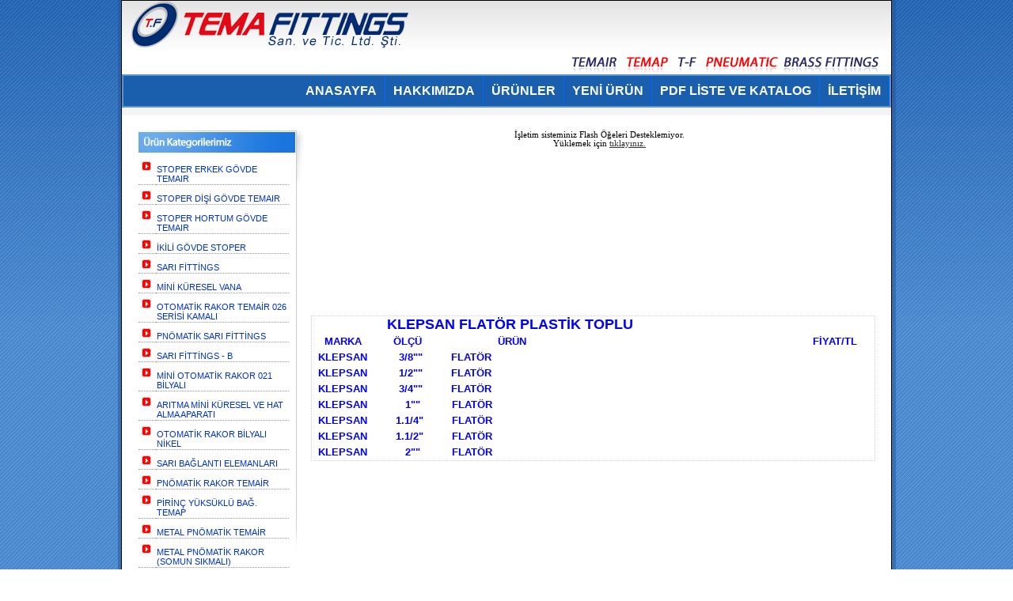

--- FILE ---
content_type: text/html
request_url: http://temafittings.com/urundetay.asp?ha=622&knt=131&isim=FLAT%C3%96R%20PLAST%C4%B0K%20TOPLU
body_size: 313467
content:
<html>
<head>
<meta http-equiv="Content-Type" content="text/html; charset=windows-1254">
<META HTTP-EQUIV="Marin Base" content="cache">
<META NAME="ROBOTS" CONTENT="INDEX,FOLLOW">
<META HTTP-EQUIV="Content-Language" CONTENT="tr">
<META NAME="description" CONTENT="MİNİ KÜRESEL, TEMAP MİNİ, MİNİ VANA, PNÖMATİK FİTTİNGS, YÜKSÜKLÜ BAĞLANTI, SARI FİTTİNGS, OTOMATİK RAKOR, ALYEN TAPA, TEMAİR PNÖMATİK, HAVA ÇEKVALF, ÇABUK EGSOZ, DEPO RAKORU, HORTUM RAKORU, HAVA KAPLİNİ, KONİK RAKOR, SARI TE, SARI NİPEL, SARI DİRSEK, 45 DERECE DİRSEK, PANEL PÜRJÖR, OTOMATİK PÜRJÖR, SARI REDİKSİYON, BASINÇ DÜŞÜRÜCÜ, YÜKSÜKLÜ BAĞLANTI">
<META NAME="keywords" CONTENT="MİNİ KÜRESEL, TEMAP MİNİ, MİNİ VANA, PNÖMATİK FİTTİNGS, YÜKSÜKLÜ BAĞLANTI, SARI FİTTİNGS, OTOMATİK RAKOR, ALYEN TAPA, TEMAİR PNÖMATİK, HAVA ÇEKVALF, ÇABUK EGSOZ, DEPO RAKORU, HORTUM RAKORU, HAVA KAPLİNİ, KONİK RAKOR, SARI TE, SARI NİPEL, SARI DİRSEK, 45 DERECE DİRSEK, PANEL PÜRJÖR, OTOMATİK PÜRJÖR, SARI REDİKSİYON, BASINÇ DÜŞÜRÜCÜ, YÜKSÜKLÜ BAĞLANTI">
<META NAME="author" CONTENT="Netürk Web Team">
<META NAME="publisher" CONTENT="Netürk Web TEAM">
<META NAME="copyright" CONTENT="Tüm Hakları Marin Base'de Saklıdır.">
<META NAME="audience" CONTENT="All">
<META NAME="page-type" CONTENT="Book">
<META NAME="page-topic" CONTENT="trade">
<title>Tema Fittings</title>
<link rel="stylesheet" href="default.css" />
<link rel="stylesheet" type="text/css" href="style.css" />
</head>

<body background="images/bg.jpg" topmargin="0" leftmargin="0" rightmargin="0" bottommargin="0" marginwidth="0" marginheight="0">

<div align="center">
	<table border="0" cellpadding="0" cellspacing="0" width="983" height="100" id="table1" background="images/orta_bg.png">
		<tr>
			<td>
			<div align="center">
				<table border="1" cellpadding="0" width="972" height="727" id="table2" style="border-collapse: collapse" bordercolor="#FFFFFF" bgcolor="#FFFFFF">
					<tr>
						<td>
						<div align="center">
							<table border="0" cellpadding="0" cellspacing="0" width="972" height="727" id="table3">
								<tr>
									<td height="100" width="1663" colspan="3">
									<div align="center">
										<table border="0" cellpadding="0" cellspacing="0" width="972" height="100" id="table4" background="images/ust_bg.png">
											<tr>
												<td height="62">
												<div align="center">
													<div align="center">
														<table border="0" cellpadding="0" cellspacing="0" width="950" height="4" id="table5">
															<tr>
																<td width="168" rowspan="2">
																<a href="default.asp">
																<img border="0" src="images/logo.png" width="388" height="60"></a></td>
																<td width="382" rowspan="2">&nbsp;</td>
																<td width="400" height="23">&nbsp;</td>
															</tr>
															<tr>
																<td width="400">
																<img border="0" src="images/ust_yazi.png" width="400" height="24"></td>
															</tr>
														</table>
													</div>
												</div>
												</td>
											</tr>
											<tr>
												<td>
												<div align="center">
													<script type="text/javascript" src="swfobject2.js"></script>
													<table border="0" cellpadding="0" cellspacing="0" width="100%" style="background:#1a5fad; border:2px solid #5b96cb; margin-bottom:10px;"> 
														<tr>
															<td>
                                    														<header>
                                    <div class="header-menu">
                                        <nav>
                                            <ul>
                                                <li><a href="iletisim.asp" >İLETİŞİM</a></li>
                                                <li><a href="pdf-liste.asp" >PDF LİSTE VE KATALOG</a></li>
                                                <li><a href="yeni-urun.asp" >YENİ &Uuml;R&Uuml;N</a></li>
                                                <li><a href="urunler.asp" >&Uuml;R&Uuml;NLER</a></li>
                                                <li><a href="hakkimizda.asp" >HAKKIMIZDA</a></li>
                                                <li><a href="default.asp"  >ANASAYFA</a></li>
                                            </ul>
                                        </nav>
                                     </div>
                                     </header>
                                                            </td>
														</tr>
													</table>
												</div>
												</td>
											</tr>
										</table>
									</div>
									</td>
								</tr>
								<tr>
									<td width="233" valign="top">
									<div align="center">
										<script type="text/javascript" src="swfobject.js"></script>
									</div>
									</td>
									<td width="5" valign="top">&nbsp;
									</td>
									<td height="19" width="734" valign="bottom">&nbsp;
									</td>
								</tr>
								<tr>
									<td width="233" valign="top">
										<div align="right">
											<table border="0" cellpadding="0" cellspacing="0" width="212" height="550" id="table118" background="images/sol_bg.jpg">
												<tr>
													<td valign="top">
													<table border="0" cellpadding="0" cellspacing="0" width="203" height="172" id="table119">
														<tr>
															<td height="54">
															<table border="0" width="96%" id="table120" cellspacing="0" cellpadding="0" height="54">
																<tr>
																	<td>&nbsp;</td>
																</tr>
																<tr>
																	<td>&nbsp;
<SCRIPT language=javascript>
 <!--
var Open_index = "bullet1.gif"
var Closed_index = "bullet1.gif"
function showhide(what,what2)
{ //alert(what.id+','+what2.id) ; 

	for ( var i_birim=0 ; i_birim<500; i_birim++ ) {  
		var id_gecici = 'id'+i_birim; 
		var sign_gecici = 'sign'+i_birim; 
		if(id_gecici==what.id) { 
			if (what.style.display=='none')
				{
				what.style.display='';
				what2.src=Open_index;
				
				}
			else
			{
				what.style.display='none';
				what2.src=Closed_index; 
			}
		} else {
			if(document.getElementById(id_gecici)) { document.getElementById(id_gecici).style.display='none';  document.getElementById(sign_gecici).src=Closed_index;} 
		}
	}
	
}
-->
</SCRIPT>
<div align="center">
<table border="0" cellspacing="1" style="border-collapse: collapse" bordercolor="#111111" width="98%" id="AutoNumber1" height="20">

<tr>
<td width="2%" style="border-bottom: 1px dotted #999999; " height="13">
<font face="Arial" style="font-size: 8pt" color="#0033CC">
<img id=sign167 border="0" src="bullet1.jpg"></font></td>
<td width="98%" style="border-bottom: 1px dotted #999999; " height="13" align="left">
<a class="link" href="#" onClick="showhide(id167,sign167)" style="text-decoration: none" >
<font face="Arial" color="#0033CC"><span style="font-size: 8pt">STOPER ERKEK GÖVDE TEMAIR</span></font></a><font face="Arial" color="#0033CC"><span style="font-size: 8pt">
</span></font>
</td>
<tr>
<td width="100%" height="5" colspan="2">
<div class=link id=id167 style="display:none; ">
<table border="0" cellspacing="1" style="border-collapse: collapse" bordercolor="#111111" width="100%" id="AutoNumber2" height="21">

<tr>
<td width="4%" height="18" style="border-bottom: 1px dotted #E4E4E4">
<font face="Arial" style="font-size: 8pt" color="#FF0000">
<img border="0" src="bullet2.gif" align="right" width="12" height="10"></font></td>
<td width="100%" height="18" style="border-bottom: 1px dotted #E4E4E4" align="left">
<a class="link" href="urundetay.asp?ha=863&knt=167&isim=STOPER MİNİ ERKEK GÖVDE" style="text-decoration: none">
<font face="Arial" color="#FF0000"><span style="font-size: 8pt">STOPER MİNİ ERKEK GÖVDE</span></font></a><font face="Arial" color="#FF0000"><span style="font-size: 8pt">
</span></font>    </td>
<tr>

<tr>
<td width="4%" height="18" style="border-bottom: 1px dotted #E4E4E4">
<font face="Arial" style="font-size: 8pt" color="#FF0000">
<img border="0" src="bullet2.gif" align="right" width="12" height="10"></font></td>
<td width="100%" height="18" style="border-bottom: 1px dotted #E4E4E4" align="left">
<a class="link" href="urundetay.asp?ha=848&knt=167&isim=STOPER ERKEK GÖVDE TEMAIR" style="text-decoration: none">
<font face="Arial" color="#FF0000"><span style="font-size: 8pt">STOPER ERKEK GÖVDE TEMAIR</span></font></a><font face="Arial" color="#FF0000"><span style="font-size: 8pt">
</span></font>    </td>
<tr>

<tr>
<td width="4%" height="18" style="border-bottom: 1px dotted #E4E4E4">
<font face="Arial" style="font-size: 8pt" color="#FF0000">
<img border="0" src="bullet2.gif" align="right" width="12" height="10"></font></td>
<td width="100%" height="18" style="border-bottom: 1px dotted #E4E4E4" align="left">
<a class="link" href="urundetay.asp?ha=856&knt=167&isim=STOPER ERKEK GÖVDE NİKEL BİLYALI" style="text-decoration: none">
<font face="Arial" color="#FF0000"><span style="font-size: 8pt">STOPER ERKEK GÖVDE NİKEL BİLYALI</span></font></a><font face="Arial" color="#FF0000"><span style="font-size: 8pt">
</span></font>    </td>
<tr>

</table>
</div>
</td>
</tr>

<tr>
<td width="2%" style="border-bottom: 1px dotted #999999; " height="13">
<font face="Arial" style="font-size: 8pt" color="#0033CC">
<img id=sign168 border="0" src="bullet1.jpg"></font></td>
<td width="98%" style="border-bottom: 1px dotted #999999; " height="13" align="left">
<a class="link" href="#" onClick="showhide(id168,sign168)" style="text-decoration: none" >
<font face="Arial" color="#0033CC"><span style="font-size: 8pt">STOPER DİŞİ GÖVDE TEMAIR</span></font></a><font face="Arial" color="#0033CC"><span style="font-size: 8pt">
</span></font>
</td>
<tr>
<td width="100%" height="5" colspan="2">
<div class=link id=id168 style="display:none; ">
<table border="0" cellspacing="1" style="border-collapse: collapse" bordercolor="#111111" width="100%" id="AutoNumber2" height="21">

<tr>
<td width="4%" height="18" style="border-bottom: 1px dotted #E4E4E4">
<font face="Arial" style="font-size: 8pt" color="#FF0000">
<img border="0" src="bullet2.gif" align="right" width="12" height="10"></font></td>
<td width="100%" height="18" style="border-bottom: 1px dotted #E4E4E4" align="left">
<a class="link" href="urundetay.asp?ha=864&knt=168&isim=MİNİ DİŞİ GÖVDE STOPER" style="text-decoration: none">
<font face="Arial" color="#FF0000"><span style="font-size: 8pt">MİNİ DİŞİ GÖVDE STOPER</span></font></a><font face="Arial" color="#FF0000"><span style="font-size: 8pt">
</span></font>    </td>
<tr>

<tr>
<td width="4%" height="18" style="border-bottom: 1px dotted #E4E4E4">
<font face="Arial" style="font-size: 8pt" color="#FF0000">
<img border="0" src="bullet2.gif" align="right" width="12" height="10"></font></td>
<td width="100%" height="18" style="border-bottom: 1px dotted #E4E4E4" align="left">
<a class="link" href="urundetay.asp?ha=849&knt=168&isim=STOPER DİŞ GÖVDE TEMAIR" style="text-decoration: none">
<font face="Arial" color="#FF0000"><span style="font-size: 8pt">STOPER DİŞ GÖVDE TEMAIR</span></font></a><font face="Arial" color="#FF0000"><span style="font-size: 8pt">
</span></font>    </td>
<tr>

<tr>
<td width="4%" height="18" style="border-bottom: 1px dotted #E4E4E4">
<font face="Arial" style="font-size: 8pt" color="#FF0000">
<img border="0" src="bullet2.gif" align="right" width="12" height="10"></font></td>
<td width="100%" height="18" style="border-bottom: 1px dotted #E4E4E4" align="left">
<a class="link" href="urundetay.asp?ha=857&knt=168&isim=DİŞİ GÖVDE STOPER NİKEL BİLYALI" style="text-decoration: none">
<font face="Arial" color="#FF0000"><span style="font-size: 8pt">DİŞİ GÖVDE STOPER NİKEL BİLYALI</span></font></a><font face="Arial" color="#FF0000"><span style="font-size: 8pt">
</span></font>    </td>
<tr>

</table>
</div>
</td>
</tr>

<tr>
<td width="2%" style="border-bottom: 1px dotted #999999; " height="13">
<font face="Arial" style="font-size: 8pt" color="#0033CC">
<img id=sign169 border="0" src="bullet1.jpg"></font></td>
<td width="98%" style="border-bottom: 1px dotted #999999; " height="13" align="left">
<a class="link" href="#" onClick="showhide(id169,sign169)" style="text-decoration: none" >
<font face="Arial" color="#0033CC"><span style="font-size: 8pt">STOPER HORTUM GÖVDE TEMAIR</span></font></a><font face="Arial" color="#0033CC"><span style="font-size: 8pt">
</span></font>
</td>
<tr>
<td width="100%" height="5" colspan="2">
<div class=link id=id169 style="display:none; ">
<table border="0" cellspacing="1" style="border-collapse: collapse" bordercolor="#111111" width="100%" id="AutoNumber2" height="21">

<tr>
<td width="4%" height="18" style="border-bottom: 1px dotted #E4E4E4">
<font face="Arial" style="font-size: 8pt" color="#FF0000">
<img border="0" src="bullet2.gif" align="right" width="12" height="10"></font></td>
<td width="100%" height="18" style="border-bottom: 1px dotted #E4E4E4" align="left">
<a class="link" href="urundetay.asp?ha=858&knt=169&isim=HORTUM GÖVDE STOPER NİKEL BİLYALI" style="text-decoration: none">
<font face="Arial" color="#FF0000"><span style="font-size: 8pt">HORTUM GÖVDE STOPER NİKEL BİLYALI</span></font></a><font face="Arial" color="#FF0000"><span style="font-size: 8pt">
</span></font>    </td>
<tr>

<tr>
<td width="4%" height="18" style="border-bottom: 1px dotted #E4E4E4">
<font face="Arial" style="font-size: 8pt" color="#FF0000">
<img border="0" src="bullet2.gif" align="right" width="12" height="10"></font></td>
<td width="100%" height="18" style="border-bottom: 1px dotted #E4E4E4" align="left">
<a class="link" href="urundetay.asp?ha=851&knt=169&isim=HORTUM GÖVDE STOPER" style="text-decoration: none">
<font face="Arial" color="#FF0000"><span style="font-size: 8pt">HORTUM GÖVDE STOPER</span></font></a><font face="Arial" color="#FF0000"><span style="font-size: 8pt">
</span></font>    </td>
<tr>

<tr>
<td width="4%" height="18" style="border-bottom: 1px dotted #E4E4E4">
<font face="Arial" style="font-size: 8pt" color="#FF0000">
<img border="0" src="bullet2.gif" align="right" width="12" height="10"></font></td>
<td width="100%" height="18" style="border-bottom: 1px dotted #E4E4E4" align="left">
<a class="link" href="urundetay.asp?ha=865&knt=169&isim=MİNİ HORTUM GÖVDE STOPER" style="text-decoration: none">
<font face="Arial" color="#FF0000"><span style="font-size: 8pt">MİNİ HORTUM GÖVDE STOPER</span></font></a><font face="Arial" color="#FF0000"><span style="font-size: 8pt">
</span></font>    </td>
<tr>

</table>
</div>
</td>
</tr>

<tr>
<td width="2%" style="border-bottom: 1px dotted #999999; " height="13">
<font face="Arial" style="font-size: 8pt" color="#0033CC">
<img id=sign170 border="0" src="bullet1.jpg"></font></td>
<td width="98%" style="border-bottom: 1px dotted #999999; " height="13" align="left">
<a class="link" href="#" onClick="showhide(id170,sign170)" style="text-decoration: none" >
<font face="Arial" color="#0033CC"><span style="font-size: 8pt">İKİLİ GÖVDE STOPER</span></font></a><font face="Arial" color="#0033CC"><span style="font-size: 8pt">
</span></font>
</td>
<tr>
<td width="100%" height="5" colspan="2">
<div class=link id=id170 style="display:none; ">
<table border="0" cellspacing="1" style="border-collapse: collapse" bordercolor="#111111" width="100%" id="AutoNumber2" height="21">

<tr>
<td width="4%" height="18" style="border-bottom: 1px dotted #E4E4E4">
<font face="Arial" style="font-size: 8pt" color="#FF0000">
<img border="0" src="bullet2.gif" align="right" width="12" height="10"></font></td>
<td width="100%" height="18" style="border-bottom: 1px dotted #E4E4E4" align="left">
<a class="link" href="urundetay.asp?ha=852&knt=170&isim=İKİLİ GÖVDE STOPER ERKEK" style="text-decoration: none">
<font face="Arial" color="#FF0000"><span style="font-size: 8pt">İKİLİ GÖVDE STOPER ERKEK</span></font></a><font face="Arial" color="#FF0000"><span style="font-size: 8pt">
</span></font>    </td>
<tr>

<tr>
<td width="4%" height="18" style="border-bottom: 1px dotted #E4E4E4">
<font face="Arial" style="font-size: 8pt" color="#FF0000">
<img border="0" src="bullet2.gif" align="right" width="12" height="10"></font></td>
<td width="100%" height="18" style="border-bottom: 1px dotted #E4E4E4" align="left">
<a class="link" href="urundetay.asp?ha=853&knt=170&isim=ÜÇLÜ GÖVDE STOPER ERKEK" style="text-decoration: none">
<font face="Arial" color="#FF0000"><span style="font-size: 8pt">ÜÇLÜ GÖVDE STOPER ERKEK</span></font></a><font face="Arial" color="#FF0000"><span style="font-size: 8pt">
</span></font>    </td>
<tr>

<tr>
<td width="4%" height="18" style="border-bottom: 1px dotted #E4E4E4">
<font face="Arial" style="font-size: 8pt" color="#FF0000">
<img border="0" src="bullet2.gif" align="right" width="12" height="10"></font></td>
<td width="100%" height="18" style="border-bottom: 1px dotted #E4E4E4" align="left">
<a class="link" href="urundetay.asp?ha=854&knt=170&isim=İKİLİ GÖVDE STOPER DİŞİ" style="text-decoration: none">
<font face="Arial" color="#FF0000"><span style="font-size: 8pt">İKİLİ GÖVDE STOPER DİŞİ</span></font></a><font face="Arial" color="#FF0000"><span style="font-size: 8pt">
</span></font>    </td>
<tr>

<tr>
<td width="4%" height="18" style="border-bottom: 1px dotted #E4E4E4">
<font face="Arial" style="font-size: 8pt" color="#FF0000">
<img border="0" src="bullet2.gif" align="right" width="12" height="10"></font></td>
<td width="100%" height="18" style="border-bottom: 1px dotted #E4E4E4" align="left">
<a class="link" href="urundetay.asp?ha=855&knt=170&isim=ÜÇLÜ GÖVDE STOPER DİŞİ" style="text-decoration: none">
<font face="Arial" color="#FF0000"><span style="font-size: 8pt">ÜÇLÜ GÖVDE STOPER DİŞİ</span></font></a><font face="Arial" color="#FF0000"><span style="font-size: 8pt">
</span></font>    </td>
<tr>

</table>
</div>
</td>
</tr>

<tr>
<td width="2%" style="border-bottom: 1px dotted #999999; " height="13">
<font face="Arial" style="font-size: 8pt" color="#0033CC">
<img id=sign87 border="0" src="bullet1.jpg"></font></td>
<td width="98%" style="border-bottom: 1px dotted #999999; " height="13" align="left">
<a class="link" href="#" onClick="showhide(id87,sign87)" style="text-decoration: none" >
<font face="Arial" color="#0033CC"><span style="font-size: 8pt">SARI FİTTİNGS </span></font></a><font face="Arial" color="#0033CC"><span style="font-size: 8pt">
</span></font>
</td>
<tr>
<td width="100%" height="5" colspan="2">
<div class=link id=id87 style="display:none; ">
<table border="0" cellspacing="1" style="border-collapse: collapse" bordercolor="#111111" width="100%" id="AutoNumber2" height="21">

<tr>
<td width="4%" height="18" style="border-bottom: 1px dotted #E4E4E4">
<font face="Arial" style="font-size: 8pt" color="#FF0000">
<img border="0" src="bullet2.gif" align="right" width="12" height="10"></font></td>
<td width="100%" height="18" style="border-bottom: 1px dotted #E4E4E4" align="left">
<a class="link" href="urundetay.asp?ha=795&knt=87&isim=HOTUM EKİ SARI" style="text-decoration: none">
<font face="Arial" color="#FF0000"><span style="font-size: 8pt">HOTUM EKİ SARI</span></font></a><font face="Arial" color="#FF0000"><span style="font-size: 8pt">
</span></font>    </td>
<tr>

<tr>
<td width="4%" height="18" style="border-bottom: 1px dotted #E4E4E4">
<font face="Arial" style="font-size: 8pt" color="#FF0000">
<img border="0" src="bullet2.gif" align="right" width="12" height="10"></font></td>
<td width="100%" height="18" style="border-bottom: 1px dotted #E4E4E4" align="left">
<a class="link" href="urundetay.asp?ha=838&knt=87&isim=İKİLİ YE SARI" style="text-decoration: none">
<font face="Arial" color="#FF0000"><span style="font-size: 8pt">İKİLİ YE SARI</span></font></a><font face="Arial" color="#FF0000"><span style="font-size: 8pt">
</span></font>    </td>
<tr>

<tr>
<td width="4%" height="18" style="border-bottom: 1px dotted #E4E4E4">
<font face="Arial" style="font-size: 8pt" color="#FF0000">
<img border="0" src="bullet2.gif" align="right" width="12" height="10"></font></td>
<td width="100%" height="18" style="border-bottom: 1px dotted #E4E4E4" align="left">
<a class="link" href="urundetay.asp?ha=788&knt=87&isim=KONİK REKOR SARI" style="text-decoration: none">
<font face="Arial" color="#FF0000"><span style="font-size: 8pt">KONİK REKOR SARI</span></font></a><font face="Arial" color="#FF0000"><span style="font-size: 8pt">
</span></font>    </td>
<tr>

<tr>
<td width="4%" height="18" style="border-bottom: 1px dotted #E4E4E4">
<font face="Arial" style="font-size: 8pt" color="#FF0000">
<img border="0" src="bullet2.gif" align="right" width="12" height="10"></font></td>
<td width="100%" height="18" style="border-bottom: 1px dotted #E4E4E4" align="left">
<a class="link" href="urundetay.asp?ha=454&knt=87&isim=DİŞİ TAPA SARI" style="text-decoration: none">
<font face="Arial" color="#FF0000"><span style="font-size: 8pt">DİŞİ TAPA SARI</span></font></a><font face="Arial" color="#FF0000"><span style="font-size: 8pt">
</span></font>    </td>
<tr>

<tr>
<td width="4%" height="18" style="border-bottom: 1px dotted #E4E4E4">
<font face="Arial" style="font-size: 8pt" color="#FF0000">
<img border="0" src="bullet2.gif" align="right" width="12" height="10"></font></td>
<td width="100%" height="18" style="border-bottom: 1px dotted #E4E4E4" align="left">
<a class="link" href="urundetay.asp?ha=455&knt=87&isim= ERKEK TAPA SARI" style="text-decoration: none">
<font face="Arial" color="#FF0000"><span style="font-size: 8pt"> ERKEK TAPA SARI</span></font></a><font face="Arial" color="#FF0000"><span style="font-size: 8pt">
</span></font>    </td>
<tr>

<tr>
<td width="4%" height="18" style="border-bottom: 1px dotted #E4E4E4">
<font face="Arial" style="font-size: 8pt" color="#FF0000">
<img border="0" src="bullet2.gif" align="right" width="12" height="10"></font></td>
<td width="100%" height="18" style="border-bottom: 1px dotted #E4E4E4" align="left">
<a class="link" href="urundetay.asp?ha=841&knt=87&isim=45 DERECE KUYRUKLU DİRSEK SARI" style="text-decoration: none">
<font face="Arial" color="#FF0000"><span style="font-size: 8pt">45 DERECE KUYRUKLU DİRSEK SARI</span></font></a><font face="Arial" color="#FF0000"><span style="font-size: 8pt">
</span></font>    </td>
<tr>

<tr>
<td width="4%" height="18" style="border-bottom: 1px dotted #E4E4E4">
<font face="Arial" style="font-size: 8pt" color="#FF0000">
<img border="0" src="bullet2.gif" align="right" width="12" height="10"></font></td>
<td width="100%" height="18" style="border-bottom: 1px dotted #E4E4E4" align="left">
<a class="link" href="urundetay.asp?ha=792&knt=87&isim=HORTUM TE SARI" style="text-decoration: none">
<font face="Arial" color="#FF0000"><span style="font-size: 8pt">HORTUM TE SARI</span></font></a><font face="Arial" color="#FF0000"><span style="font-size: 8pt">
</span></font>    </td>
<tr>

<tr>
<td width="4%" height="18" style="border-bottom: 1px dotted #E4E4E4">
<font face="Arial" style="font-size: 8pt" color="#FF0000">
<img border="0" src="bullet2.gif" align="right" width="12" height="10"></font></td>
<td width="100%" height="18" style="border-bottom: 1px dotted #E4E4E4" align="left">
<a class="link" href="urundetay.asp?ha=458&knt=87&isim= MAŞON SARI" style="text-decoration: none">
<font face="Arial" color="#FF0000"><span style="font-size: 8pt"> MAŞON SARI</span></font></a><font face="Arial" color="#FF0000"><span style="font-size: 8pt">
</span></font>    </td>
<tr>

<tr>
<td width="4%" height="18" style="border-bottom: 1px dotted #E4E4E4">
<font face="Arial" style="font-size: 8pt" color="#FF0000">
<img border="0" src="bullet2.gif" align="right" width="12" height="10"></font></td>
<td width="100%" height="18" style="border-bottom: 1px dotted #E4E4E4" align="left">
<a class="link" href="urundetay.asp?ha=794&knt=87&isim=HORTUM YE" style="text-decoration: none">
<font face="Arial" color="#FF0000"><span style="font-size: 8pt">HORTUM YE</span></font></a><font face="Arial" color="#FF0000"><span style="font-size: 8pt">
</span></font>    </td>
<tr>

<tr>
<td width="4%" height="18" style="border-bottom: 1px dotted #E4E4E4">
<font face="Arial" style="font-size: 8pt" color="#FF0000">
<img border="0" src="bullet2.gif" align="right" width="12" height="10"></font></td>
<td width="100%" height="18" style="border-bottom: 1px dotted #E4E4E4" align="left">
<a class="link" href="urundetay.asp?ha=791&knt=87&isim=KRUVA - DÖRTYOL" style="text-decoration: none">
<font face="Arial" color="#FF0000"><span style="font-size: 8pt">KRUVA - DÖRTYOL</span></font></a><font face="Arial" color="#FF0000"><span style="font-size: 8pt">
</span></font>    </td>
<tr>

<tr>
<td width="4%" height="18" style="border-bottom: 1px dotted #E4E4E4">
<font face="Arial" style="font-size: 8pt" color="#FF0000">
<img border="0" src="bullet2.gif" align="right" width="12" height="10"></font></td>
<td width="100%" height="18" style="border-bottom: 1px dotted #E4E4E4" align="left">
<a class="link" href="urundetay.asp?ha=796&knt=87&isim=LÜLE SARI" style="text-decoration: none">
<font face="Arial" color="#FF0000"><span style="font-size: 8pt">LÜLE SARI</span></font></a><font face="Arial" color="#FF0000"><span style="font-size: 8pt">
</span></font>    </td>
<tr>

<tr>
<td width="4%" height="18" style="border-bottom: 1px dotted #E4E4E4">
<font face="Arial" style="font-size: 8pt" color="#FF0000">
<img border="0" src="bullet2.gif" align="right" width="12" height="10"></font></td>
<td width="100%" height="18" style="border-bottom: 1px dotted #E4E4E4" align="left">
<a class="link" href="urundetay.asp?ha=797&knt=87&isim=SABİT DİŞİ RAKOR" style="text-decoration: none">
<font face="Arial" color="#FF0000"><span style="font-size: 8pt">SABİT DİŞİ RAKOR</span></font></a><font face="Arial" color="#FF0000"><span style="font-size: 8pt">
</span></font>    </td>
<tr>

<tr>
<td width="4%" height="18" style="border-bottom: 1px dotted #E4E4E4">
<font face="Arial" style="font-size: 8pt" color="#FF0000">
<img border="0" src="bullet2.gif" align="right" width="12" height="10"></font></td>
<td width="100%" height="18" style="border-bottom: 1px dotted #E4E4E4" align="left">
<a class="link" href="urundetay.asp?ha=798&knt=87&isim=FLANŞLI SOMUN" style="text-decoration: none">
<font face="Arial" color="#FF0000"><span style="font-size: 8pt">FLANŞLI SOMUN</span></font></a><font face="Arial" color="#FF0000"><span style="font-size: 8pt">
</span></font>    </td>
<tr>

<tr>
<td width="4%" height="18" style="border-bottom: 1px dotted #E4E4E4">
<font face="Arial" style="font-size: 8pt" color="#FF0000">
<img border="0" src="bullet2.gif" align="right" width="12" height="10"></font></td>
<td width="100%" height="18" style="border-bottom: 1px dotted #E4E4E4" align="left">
<a class="link" href="urundetay.asp?ha=799&knt=87&isim=EKRU SOMUN" style="text-decoration: none">
<font face="Arial" color="#FF0000"><span style="font-size: 8pt">EKRU SOMUN</span></font></a><font face="Arial" color="#FF0000"><span style="font-size: 8pt">
</span></font>    </td>
<tr>

<tr>
<td width="4%" height="18" style="border-bottom: 1px dotted #E4E4E4">
<font face="Arial" style="font-size: 8pt" color="#FF0000">
<img border="0" src="bullet2.gif" align="right" width="12" height="10"></font></td>
<td width="100%" height="18" style="border-bottom: 1px dotted #E4E4E4" align="left">
<a class="link" href="urundetay.asp?ha=839&knt=87&isim=ÜÇLÜ YE SARI" style="text-decoration: none">
<font face="Arial" color="#FF0000"><span style="font-size: 8pt">ÜÇLÜ YE SARI</span></font></a><font face="Arial" color="#FF0000"><span style="font-size: 8pt">
</span></font>    </td>
<tr>

<tr>
<td width="4%" height="18" style="border-bottom: 1px dotted #E4E4E4">
<font face="Arial" style="font-size: 8pt" color="#FF0000">
<img border="0" src="bullet2.gif" align="right" width="12" height="10"></font></td>
<td width="100%" height="18" style="border-bottom: 1px dotted #E4E4E4" align="left">
<a class="link" href="urundetay.asp?ha=840&knt=87&isim=45 DERECE DİRSEK" style="text-decoration: none">
<font face="Arial" color="#FF0000"><span style="font-size: 8pt">45 DERECE DİRSEK</span></font></a><font face="Arial" color="#FF0000"><span style="font-size: 8pt">
</span></font>    </td>
<tr>

<tr>
<td width="4%" height="18" style="border-bottom: 1px dotted #E4E4E4">
<font face="Arial" style="font-size: 8pt" color="#FF0000">
<img border="0" src="bullet2.gif" align="right" width="12" height="10"></font></td>
<td width="100%" height="18" style="border-bottom: 1px dotted #E4E4E4" align="left">
<a class="link" href="urundetay.asp?ha=793&knt=87&isim=HORTUM TE DÖRTLÜ SARI" style="text-decoration: none">
<font face="Arial" color="#FF0000"><span style="font-size: 8pt">HORTUM TE DÖRTLÜ SARI</span></font></a><font face="Arial" color="#FF0000"><span style="font-size: 8pt">
</span></font>    </td>
<tr>

<tr>
<td width="4%" height="18" style="border-bottom: 1px dotted #E4E4E4">
<font face="Arial" style="font-size: 8pt" color="#FF0000">
<img border="0" src="bullet2.gif" align="right" width="12" height="10"></font></td>
<td width="100%" height="18" style="border-bottom: 1px dotted #E4E4E4" align="left">
<a class="link" href="urundetay.asp?ha=789&knt=87&isim=HORTUM REKORU AĞIR TİP SARI" style="text-decoration: none">
<font face="Arial" color="#FF0000"><span style="font-size: 8pt">HORTUM REKORU AĞIR TİP SARI</span></font></a><font face="Arial" color="#FF0000"><span style="font-size: 8pt">
</span></font>    </td>
<tr>

<tr>
<td width="4%" height="18" style="border-bottom: 1px dotted #E4E4E4">
<font face="Arial" style="font-size: 8pt" color="#FF0000">
<img border="0" src="bullet2.gif" align="right" width="12" height="10"></font></td>
<td width="100%" height="18" style="border-bottom: 1px dotted #E4E4E4" align="left">
<a class="link" href="urundetay.asp?ha=790&knt=87&isim=HORTUM REKORU HAFİF TİP" style="text-decoration: none">
<font face="Arial" color="#FF0000"><span style="font-size: 8pt">HORTUM REKORU HAFİF TİP</span></font></a><font face="Arial" color="#FF0000"><span style="font-size: 8pt">
</span></font>    </td>
<tr>

<tr>
<td width="4%" height="18" style="border-bottom: 1px dotted #E4E4E4">
<font face="Arial" style="font-size: 8pt" color="#FF0000">
<img border="0" src="bullet2.gif" align="right" width="12" height="10"></font></td>
<td width="100%" height="18" style="border-bottom: 1px dotted #E4E4E4" align="left">
<a class="link" href="urundetay.asp?ha=462&knt=87&isim= REDİKSİYON SARI" style="text-decoration: none">
<font face="Arial" color="#FF0000"><span style="font-size: 8pt"> REDİKSİYON SARI</span></font></a><font face="Arial" color="#FF0000"><span style="font-size: 8pt">
</span></font>    </td>
<tr>

<tr>
<td width="4%" height="18" style="border-bottom: 1px dotted #E4E4E4">
<font face="Arial" style="font-size: 8pt" color="#FF0000">
<img border="0" src="bullet2.gif" align="right" width="12" height="10"></font></td>
<td width="100%" height="18" style="border-bottom: 1px dotted #E4E4E4" align="left">
<a class="link" href="urundetay.asp?ha=457&knt=87&isim= NİPEL SARI" style="text-decoration: none">
<font face="Arial" color="#FF0000"><span style="font-size: 8pt"> NİPEL SARI</span></font></a><font face="Arial" color="#FF0000"><span style="font-size: 8pt">
</span></font>    </td>
<tr>

<tr>
<td width="4%" height="18" style="border-bottom: 1px dotted #E4E4E4">
<font face="Arial" style="font-size: 8pt" color="#FF0000">
<img border="0" src="bullet2.gif" align="right" width="12" height="10"></font></td>
<td width="100%" height="18" style="border-bottom: 1px dotted #E4E4E4" align="left">
<a class="link" href="urundetay.asp?ha=456&knt=87&isim= ORANTILI NİPEL SARI" style="text-decoration: none">
<font face="Arial" color="#FF0000"><span style="font-size: 8pt"> ORANTILI NİPEL SARI</span></font></a><font face="Arial" color="#FF0000"><span style="font-size: 8pt">
</span></font>    </td>
<tr>

<tr>
<td width="4%" height="18" style="border-bottom: 1px dotted #E4E4E4">
<font face="Arial" style="font-size: 8pt" color="#FF0000">
<img border="0" src="bullet2.gif" align="right" width="12" height="10"></font></td>
<td width="100%" height="18" style="border-bottom: 1px dotted #E4E4E4" align="left">
<a class="link" href="urundetay.asp?ha=461&knt=87&isim= TE SARI" style="text-decoration: none">
<font face="Arial" color="#FF0000"><span style="font-size: 8pt"> TE SARI</span></font></a><font face="Arial" color="#FF0000"><span style="font-size: 8pt">
</span></font>    </td>
<tr>

<tr>
<td width="4%" height="18" style="border-bottom: 1px dotted #E4E4E4">
<font face="Arial" style="font-size: 8pt" color="#FF0000">
<img border="0" src="bullet2.gif" align="right" width="12" height="10"></font></td>
<td width="100%" height="18" style="border-bottom: 1px dotted #E4E4E4" align="left">
<a class="link" href="urundetay.asp?ha=460&knt=87&isim= DİRSEK SARI" style="text-decoration: none">
<font face="Arial" color="#FF0000"><span style="font-size: 8pt"> DİRSEK SARI</span></font></a><font face="Arial" color="#FF0000"><span style="font-size: 8pt">
</span></font>    </td>
<tr>

<tr>
<td width="4%" height="18" style="border-bottom: 1px dotted #E4E4E4">
<font face="Arial" style="font-size: 8pt" color="#FF0000">
<img border="0" src="bullet2.gif" align="right" width="12" height="10"></font></td>
<td width="100%" height="18" style="border-bottom: 1px dotted #E4E4E4" align="left">
<a class="link" href="urundetay.asp?ha=459&knt=87&isim= KUYRUKLU DİRSEK SARI" style="text-decoration: none">
<font face="Arial" color="#FF0000"><span style="font-size: 8pt"> KUYRUKLU DİRSEK SARI</span></font></a><font face="Arial" color="#FF0000"><span style="font-size: 8pt">
</span></font>    </td>
<tr>

</table>
</div>
</td>
</tr>

<tr>
<td width="2%" style="border-bottom: 1px dotted #999999; " height="13">
<font face="Arial" style="font-size: 8pt" color="#0033CC">
<img id=sign122 border="0" src="bullet1.jpg"></font></td>
<td width="98%" style="border-bottom: 1px dotted #999999; " height="13" align="left">
<a class="link" href="#" onClick="showhide(id122,sign122)" style="text-decoration: none" >
<font face="Arial" color="#0033CC"><span style="font-size: 8pt">MİNİ KÜRESEL VANA</span></font></a><font face="Arial" color="#0033CC"><span style="font-size: 8pt">
</span></font>
</td>
<tr>
<td width="100%" height="5" colspan="2">
<div class=link id=id122 style="display:none; ">
<table border="0" cellspacing="1" style="border-collapse: collapse" bordercolor="#111111" width="100%" id="AutoNumber2" height="21">

<tr>
<td width="4%" height="18" style="border-bottom: 1px dotted #E4E4E4">
<font face="Arial" style="font-size: 8pt" color="#FF0000">
<img border="0" src="bullet2.gif" align="right" width="12" height="10"></font></td>
<td width="100%" height="18" style="border-bottom: 1px dotted #E4E4E4" align="left">
<a class="link" href="urundetay.asp?ha=876&knt=122&isim=KOLLU KÜRESEL VANA ERKEK-ERKEK" style="text-decoration: none">
<font face="Arial" color="#FF0000"><span style="font-size: 8pt">KOLLU KÜRESEL VANA ERKEK-ERKEK</span></font></a><font face="Arial" color="#FF0000"><span style="font-size: 8pt">
</span></font>    </td>
<tr>

<tr>
<td width="4%" height="18" style="border-bottom: 1px dotted #E4E4E4">
<font face="Arial" style="font-size: 8pt" color="#FF0000">
<img border="0" src="bullet2.gif" align="right" width="12" height="10"></font></td>
<td width="100%" height="18" style="border-bottom: 1px dotted #E4E4E4" align="left">
<a class="link" href="urundetay.asp?ha=885&knt=122&isim=ARITMA SU BASINÇ DÜŞÜRÜCÜ" style="text-decoration: none">
<font face="Arial" color="#FF0000"><span style="font-size: 8pt">ARITMA SU BASINÇ DÜŞÜRÜCÜ</span></font></a><font face="Arial" color="#FF0000"><span style="font-size: 8pt">
</span></font>    </td>
<tr>

<tr>
<td width="4%" height="18" style="border-bottom: 1px dotted #E4E4E4">
<font face="Arial" style="font-size: 8pt" color="#FF0000">
<img border="0" src="bullet2.gif" align="right" width="12" height="10"></font></td>
<td width="100%" height="18" style="border-bottom: 1px dotted #E4E4E4" align="left">
<a class="link" href="urundetay.asp?ha=721&knt=122&isim=MİNİ MİKRO KÜRESEL VANALAR TEMAP" style="text-decoration: none">
<font face="Arial" color="#FF0000"><span style="font-size: 8pt">MİNİ MİKRO KÜRESEL VANALAR TEMAP</span></font></a><font face="Arial" color="#FF0000"><span style="font-size: 8pt">
</span></font>    </td>
<tr>

<tr>
<td width="4%" height="18" style="border-bottom: 1px dotted #E4E4E4">
<font face="Arial" style="font-size: 8pt" color="#FF0000">
<img border="0" src="bullet2.gif" align="right" width="12" height="10"></font></td>
<td width="100%" height="18" style="border-bottom: 1px dotted #E4E4E4" align="left">
<a class="link" href="urundetay.asp?ha=406&knt=122&isim= MİNİ KÜRESEL VANA TEMAP" style="text-decoration: none">
<font face="Arial" color="#FF0000"><span style="font-size: 8pt"> MİNİ KÜRESEL VANA TEMAP</span></font></a><font face="Arial" color="#FF0000"><span style="font-size: 8pt">
</span></font>    </td>
<tr>

<tr>
<td width="4%" height="18" style="border-bottom: 1px dotted #E4E4E4">
<font face="Arial" style="font-size: 8pt" color="#FF0000">
<img border="0" src="bullet2.gif" align="right" width="12" height="10"></font></td>
<td width="100%" height="18" style="border-bottom: 1px dotted #E4E4E4" align="left">
<a class="link" href="urundetay.asp?ha=407&knt=122&isim= MİNİ KÜRESEL VANA TEMAP" style="text-decoration: none">
<font face="Arial" color="#FF0000"><span style="font-size: 8pt"> MİNİ KÜRESEL VANA TEMAP</span></font></a><font face="Arial" color="#FF0000"><span style="font-size: 8pt">
</span></font>    </td>
<tr>

<tr>
<td width="4%" height="18" style="border-bottom: 1px dotted #E4E4E4">
<font face="Arial" style="font-size: 8pt" color="#FF0000">
<img border="0" src="bullet2.gif" align="right" width="12" height="10"></font></td>
<td width="100%" height="18" style="border-bottom: 1px dotted #E4E4E4" align="left">
<a class="link" href="urundetay.asp?ha=720&knt=122&isim=MİNİ KÜRESEL ERKEK ERKEK TEMAP" style="text-decoration: none">
<font face="Arial" color="#FF0000"><span style="font-size: 8pt">MİNİ KÜRESEL ERKEK ERKEK TEMAP</span></font></a><font face="Arial" color="#FF0000"><span style="font-size: 8pt">
</span></font>    </td>
<tr>

<tr>
<td width="4%" height="18" style="border-bottom: 1px dotted #E4E4E4">
<font face="Arial" style="font-size: 8pt" color="#FF0000">
<img border="0" src="bullet2.gif" align="right" width="12" height="10"></font></td>
<td width="100%" height="18" style="border-bottom: 1px dotted #E4E4E4" align="left">
<a class="link" href="urundetay.asp?ha=718&knt=122&isim=MİKRO  KÜRESEL VANA TEMAP" style="text-decoration: none">
<font face="Arial" color="#FF0000"><span style="font-size: 8pt">MİKRO  KÜRESEL VANA TEMAP</span></font></a><font face="Arial" color="#FF0000"><span style="font-size: 8pt">
</span></font>    </td>
<tr>

<tr>
<td width="4%" height="18" style="border-bottom: 1px dotted #E4E4E4">
<font face="Arial" style="font-size: 8pt" color="#FF0000">
<img border="0" src="bullet2.gif" align="right" width="12" height="10"></font></td>
<td width="100%" height="18" style="border-bottom: 1px dotted #E4E4E4" align="left">
<a class="link" href="urundetay.asp?ha=719&knt=122&isim=MİKRO KÜRESEL VANA TEMAP" style="text-decoration: none">
<font face="Arial" color="#FF0000"><span style="font-size: 8pt">MİKRO KÜRESEL VANA TEMAP</span></font></a><font face="Arial" color="#FF0000"><span style="font-size: 8pt">
</span></font>    </td>
<tr>

<tr>
<td width="4%" height="18" style="border-bottom: 1px dotted #E4E4E4">
<font face="Arial" style="font-size: 8pt" color="#FF0000">
<img border="0" src="bullet2.gif" align="right" width="12" height="10"></font></td>
<td width="100%" height="18" style="border-bottom: 1px dotted #E4E4E4" align="left">
<a class="link" href="urundetay.asp?ha=532&knt=122&isim=GK MİNİ KÜRESEL VANA TSEK" style="text-decoration: none">
<font face="Arial" color="#FF0000"><span style="font-size: 8pt">GK MİNİ KÜRESEL VANA TSEK</span></font></a><font face="Arial" color="#FF0000"><span style="font-size: 8pt">
</span></font>    </td>
<tr>

<tr>
<td width="4%" height="18" style="border-bottom: 1px dotted #E4E4E4">
<font face="Arial" style="font-size: 8pt" color="#FF0000">
<img border="0" src="bullet2.gif" align="right" width="12" height="10"></font></td>
<td width="100%" height="18" style="border-bottom: 1px dotted #E4E4E4" align="left">
<a class="link" href="urundetay.asp?ha=533&knt=122&isim=GK MİNİ KÜRESEL VANA TSEK" style="text-decoration: none">
<font face="Arial" color="#FF0000"><span style="font-size: 8pt">GK MİNİ KÜRESEL VANA TSEK</span></font></a><font face="Arial" color="#FF0000"><span style="font-size: 8pt">
</span></font>    </td>
<tr>

<tr>
<td width="4%" height="18" style="border-bottom: 1px dotted #E4E4E4">
<font face="Arial" style="font-size: 8pt" color="#FF0000">
<img border="0" src="bullet2.gif" align="right" width="12" height="10"></font></td>
<td width="100%" height="18" style="border-bottom: 1px dotted #E4E4E4" align="left">
<a class="link" href="urundetay.asp?ha=767&knt=122&isim=ECA MİNİ KÜRESEL VALF" style="text-decoration: none">
<font face="Arial" color="#FF0000"><span style="font-size: 8pt">ECA MİNİ KÜRESEL VALF</span></font></a><font face="Arial" color="#FF0000"><span style="font-size: 8pt">
</span></font>    </td>
<tr>

<tr>
<td width="4%" height="18" style="border-bottom: 1px dotted #E4E4E4">
<font face="Arial" style="font-size: 8pt" color="#FF0000">
<img border="0" src="bullet2.gif" align="right" width="12" height="10"></font></td>
<td width="100%" height="18" style="border-bottom: 1px dotted #E4E4E4" align="left">
<a class="link" href="urundetay.asp?ha=768&knt=122&isim=ARITMA MİNİ KÜRESEL + HAT ALMA APARATI" style="text-decoration: none">
<font face="Arial" color="#FF0000"><span style="font-size: 8pt">ARITMA MİNİ KÜRESEL + HAT ALMA APARATI</span></font></a><font face="Arial" color="#FF0000"><span style="font-size: 8pt">
</span></font>    </td>
<tr>

<tr>
<td width="4%" height="18" style="border-bottom: 1px dotted #E4E4E4">
<font face="Arial" style="font-size: 8pt" color="#FF0000">
<img border="0" src="bullet2.gif" align="right" width="12" height="10"></font></td>
<td width="100%" height="18" style="border-bottom: 1px dotted #E4E4E4" align="left">
<a class="link" href="urundetay.asp?ha=769&knt=122&isim=ARITMA HAT ALMA ADAPTÖRÜ" style="text-decoration: none">
<font face="Arial" color="#FF0000"><span style="font-size: 8pt">ARITMA HAT ALMA ADAPTÖRÜ</span></font></a><font face="Arial" color="#FF0000"><span style="font-size: 8pt">
</span></font>    </td>
<tr>

<tr>
<td width="4%" height="18" style="border-bottom: 1px dotted #E4E4E4">
<font face="Arial" style="font-size: 8pt" color="#FF0000">
<img border="0" src="bullet2.gif" align="right" width="12" height="10"></font></td>
<td width="100%" height="18" style="border-bottom: 1px dotted #E4E4E4" align="left">
<a class="link" href="urundetay.asp?ha=875&knt=122&isim=ARITMA MİNİ KÜRESEL" style="text-decoration: none">
<font face="Arial" color="#FF0000"><span style="font-size: 8pt">ARITMA MİNİ KÜRESEL</span></font></a><font face="Arial" color="#FF0000"><span style="font-size: 8pt">
</span></font>    </td>
<tr>

</table>
</div>
</td>
</tr>

<tr>
<td width="2%" style="border-bottom: 1px dotted #999999; " height="13">
<font face="Arial" style="font-size: 8pt" color="#0033CC">
<img id=sign115 border="0" src="bullet1.jpg"></font></td>
<td width="98%" style="border-bottom: 1px dotted #999999; " height="13" align="left">
<a class="link" href="#" onClick="showhide(id115,sign115)" style="text-decoration: none" >
<font face="Arial" color="#0033CC"><span style="font-size: 8pt">OTOMATİK RAKOR TEMAİR 026 SERİSİ KAMALI</span></font></a><font face="Arial" color="#0033CC"><span style="font-size: 8pt">
</span></font>
</td>
<tr>
<td width="100%" height="5" colspan="2">
<div class=link id=id115 style="display:none; ">
<table border="0" cellspacing="1" style="border-collapse: collapse" bordercolor="#111111" width="100%" id="AutoNumber2" height="21">

<tr>
<td width="4%" height="18" style="border-bottom: 1px dotted #E4E4E4">
<font face="Arial" style="font-size: 8pt" color="#FF0000">
<img border="0" src="bullet2.gif" align="right" width="12" height="10"></font></td>
<td width="100%" height="18" style="border-bottom: 1px dotted #E4E4E4" align="left">
<a class="link" href="urundetay.asp?ha=843&knt=115&isim= ÜÇLÜ ÇATAL TAKIM DİŞİ TEMAIR" style="text-decoration: none">
<font face="Arial" color="#FF0000"><span style="font-size: 8pt"> ÜÇLÜ ÇATAL TAKIM DİŞİ TEMAIR</span></font></a><font face="Arial" color="#FF0000"><span style="font-size: 8pt">
</span></font>    </td>
<tr>

<tr>
<td width="4%" height="18" style="border-bottom: 1px dotted #E4E4E4">
<font face="Arial" style="font-size: 8pt" color="#FF0000">
<img border="0" src="bullet2.gif" align="right" width="12" height="10"></font></td>
<td width="100%" height="18" style="border-bottom: 1px dotted #E4E4E4" align="left">
<a class="link" href="urundetay.asp?ha=842&knt=115&isim= İKİLİ ÇATAL TAKIM DİŞİ TEMAIR" style="text-decoration: none">
<font face="Arial" color="#FF0000"><span style="font-size: 8pt"> İKİLİ ÇATAL TAKIM DİŞİ TEMAIR</span></font></a><font face="Arial" color="#FF0000"><span style="font-size: 8pt">
</span></font>    </td>
<tr>

<tr>
<td width="4%" height="18" style="border-bottom: 1px dotted #E4E4E4">
<font face="Arial" style="font-size: 8pt" color="#FF0000">
<img border="0" src="bullet2.gif" align="right" width="12" height="10"></font></td>
<td width="100%" height="18" style="border-bottom: 1px dotted #E4E4E4" align="left">
<a class="link" href="urundetay.asp?ha=430&knt=115&isim= İKİLİ ÇATAL ERKEK TEMAIR" style="text-decoration: none">
<font face="Arial" color="#FF0000"><span style="font-size: 8pt"> İKİLİ ÇATAL ERKEK TEMAIR</span></font></a><font face="Arial" color="#FF0000"><span style="font-size: 8pt">
</span></font>    </td>
<tr>

<tr>
<td width="4%" height="18" style="border-bottom: 1px dotted #E4E4E4">
<font face="Arial" style="font-size: 8pt" color="#FF0000">
<img border="0" src="bullet2.gif" align="right" width="12" height="10"></font></td>
<td width="100%" height="18" style="border-bottom: 1px dotted #E4E4E4" align="left">
<a class="link" href="urundetay.asp?ha=429&knt=115&isim= ÜÇLÜ ÇATAL ERKEK TEMAIR" style="text-decoration: none">
<font face="Arial" color="#FF0000"><span style="font-size: 8pt"> ÜÇLÜ ÇATAL ERKEK TEMAIR</span></font></a><font face="Arial" color="#FF0000"><span style="font-size: 8pt">
</span></font>    </td>
<tr>

<tr>
<td width="4%" height="18" style="border-bottom: 1px dotted #E4E4E4">
<font face="Arial" style="font-size: 8pt" color="#FF0000">
<img border="0" src="bullet2.gif" align="right" width="12" height="10"></font></td>
<td width="100%" height="18" style="border-bottom: 1px dotted #E4E4E4" align="left">
<a class="link" href="urundetay.asp?ha=428&knt=115&isim= İKİLİ ÇATAL DİŞİ TEMAIR" style="text-decoration: none">
<font face="Arial" color="#FF0000"><span style="font-size: 8pt"> İKİLİ ÇATAL DİŞİ TEMAIR</span></font></a><font face="Arial" color="#FF0000"><span style="font-size: 8pt">
</span></font>    </td>
<tr>

<tr>
<td width="4%" height="18" style="border-bottom: 1px dotted #E4E4E4">
<font face="Arial" style="font-size: 8pt" color="#FF0000">
<img border="0" src="bullet2.gif" align="right" width="12" height="10"></font></td>
<td width="100%" height="18" style="border-bottom: 1px dotted #E4E4E4" align="left">
<a class="link" href="urundetay.asp?ha=427&knt=115&isim= ÜÇLÜ ÇATAL DİŞİ TEMAIR" style="text-decoration: none">
<font face="Arial" color="#FF0000"><span style="font-size: 8pt"> ÜÇLÜ ÇATAL DİŞİ TEMAIR</span></font></a><font face="Arial" color="#FF0000"><span style="font-size: 8pt">
</span></font>    </td>
<tr>

<tr>
<td width="4%" height="18" style="border-bottom: 1px dotted #E4E4E4">
<font face="Arial" style="font-size: 8pt" color="#FF0000">
<img border="0" src="bullet2.gif" align="right" width="12" height="10"></font></td>
<td width="100%" height="18" style="border-bottom: 1px dotted #E4E4E4" align="left">
<a class="link" href="urundetay.asp?ha=425&knt=115&isim= ÜÇLÜ ÇATAL KOMPLE TAKIM TEMAIR" style="text-decoration: none">
<font face="Arial" color="#FF0000"><span style="font-size: 8pt"> ÜÇLÜ ÇATAL KOMPLE TAKIM TEMAIR</span></font></a><font face="Arial" color="#FF0000"><span style="font-size: 8pt">
</span></font>    </td>
<tr>

<tr>
<td width="4%" height="18" style="border-bottom: 1px dotted #E4E4E4">
<font face="Arial" style="font-size: 8pt" color="#FF0000">
<img border="0" src="bullet2.gif" align="right" width="12" height="10"></font></td>
<td width="100%" height="18" style="border-bottom: 1px dotted #E4E4E4" align="left">
<a class="link" href="urundetay.asp?ha=436&knt=115&isim= ERKEK GÖVDE TF 26 TEMAIR" style="text-decoration: none">
<font face="Arial" color="#FF0000"><span style="font-size: 8pt"> ERKEK GÖVDE TF 26 TEMAIR</span></font></a><font face="Arial" color="#FF0000"><span style="font-size: 8pt">
</span></font>    </td>
<tr>

<tr>
<td width="4%" height="18" style="border-bottom: 1px dotted #E4E4E4">
<font face="Arial" style="font-size: 8pt" color="#FF0000">
<img border="0" src="bullet2.gif" align="right" width="12" height="10"></font></td>
<td width="100%" height="18" style="border-bottom: 1px dotted #E4E4E4" align="left">
<a class="link" href="urundetay.asp?ha=435&knt=115&isim= DİŞİ GÖVDE TF 26 TEMAIR" style="text-decoration: none">
<font face="Arial" color="#FF0000"><span style="font-size: 8pt"> DİŞİ GÖVDE TF 26 TEMAIR</span></font></a><font face="Arial" color="#FF0000"><span style="font-size: 8pt">
</span></font>    </td>
<tr>

<tr>
<td width="4%" height="18" style="border-bottom: 1px dotted #E4E4E4">
<font face="Arial" style="font-size: 8pt" color="#FF0000">
<img border="0" src="bullet2.gif" align="right" width="12" height="10"></font></td>
<td width="100%" height="18" style="border-bottom: 1px dotted #E4E4E4" align="left">
<a class="link" href="urundetay.asp?ha=434&knt=115&isim= HORTUM GÖVDE TF 26 TEMAIR" style="text-decoration: none">
<font face="Arial" color="#FF0000"><span style="font-size: 8pt"> HORTUM GÖVDE TF 26 TEMAIR</span></font></a><font face="Arial" color="#FF0000"><span style="font-size: 8pt">
</span></font>    </td>
<tr>

<tr>
<td width="4%" height="18" style="border-bottom: 1px dotted #E4E4E4">
<font face="Arial" style="font-size: 8pt" color="#FF0000">
<img border="0" src="bullet2.gif" align="right" width="12" height="10"></font></td>
<td width="100%" height="18" style="border-bottom: 1px dotted #E4E4E4" align="left">
<a class="link" href="urundetay.asp?ha=433&knt=115&isim= ERKEK UÇ TF 26 TEMAIR" style="text-decoration: none">
<font face="Arial" color="#FF0000"><span style="font-size: 8pt"> ERKEK UÇ TF 26 TEMAIR</span></font></a><font face="Arial" color="#FF0000"><span style="font-size: 8pt">
</span></font>    </td>
<tr>

<tr>
<td width="4%" height="18" style="border-bottom: 1px dotted #E4E4E4">
<font face="Arial" style="font-size: 8pt" color="#FF0000">
<img border="0" src="bullet2.gif" align="right" width="12" height="10"></font></td>
<td width="100%" height="18" style="border-bottom: 1px dotted #E4E4E4" align="left">
<a class="link" href="urundetay.asp?ha=432&knt=115&isim= DİŞİ UÇ TF 26 TEMAIR" style="text-decoration: none">
<font face="Arial" color="#FF0000"><span style="font-size: 8pt"> DİŞİ UÇ TF 26 TEMAIR</span></font></a><font face="Arial" color="#FF0000"><span style="font-size: 8pt">
</span></font>    </td>
<tr>

<tr>
<td width="4%" height="18" style="border-bottom: 1px dotted #E4E4E4">
<font face="Arial" style="font-size: 8pt" color="#FF0000">
<img border="0" src="bullet2.gif" align="right" width="12" height="10"></font></td>
<td width="100%" height="18" style="border-bottom: 1px dotted #E4E4E4" align="left">
<a class="link" href="urundetay.asp?ha=431&knt=115&isim= HORTUM UÇ TF 26 TEMAIR" style="text-decoration: none">
<font face="Arial" color="#FF0000"><span style="font-size: 8pt"> HORTUM UÇ TF 26 TEMAIR</span></font></a><font face="Arial" color="#FF0000"><span style="font-size: 8pt">
</span></font>    </td>
<tr>

<tr>
<td width="4%" height="18" style="border-bottom: 1px dotted #E4E4E4">
<font face="Arial" style="font-size: 8pt" color="#FF0000">
<img border="0" src="bullet2.gif" align="right" width="12" height="10"></font></td>
<td width="100%" height="18" style="border-bottom: 1px dotted #E4E4E4" align="left">
<a class="link" href="urundetay.asp?ha=426&knt=115&isim= İKİLİ ÇATAL KOMPLE TAKIM TEMAIR" style="text-decoration: none">
<font face="Arial" color="#FF0000"><span style="font-size: 8pt"> İKİLİ ÇATAL KOMPLE TAKIM TEMAIR</span></font></a><font face="Arial" color="#FF0000"><span style="font-size: 8pt">
</span></font>    </td>
<tr>

<tr>
<td width="4%" height="18" style="border-bottom: 1px dotted #E4E4E4">
<font face="Arial" style="font-size: 8pt" color="#FF0000">
<img border="0" src="bullet2.gif" align="right" width="12" height="10"></font></td>
<td width="100%" height="18" style="border-bottom: 1px dotted #E4E4E4" align="left">
<a class="link" href="urundetay.asp?ha=800&knt=115&isim=KISMA VALF AYARLI DİŞİ UÇ" style="text-decoration: none">
<font face="Arial" color="#FF0000"><span style="font-size: 8pt">KISMA VALF AYARLI DİŞİ UÇ</span></font></a><font face="Arial" color="#FF0000"><span style="font-size: 8pt">
</span></font>    </td>
<tr>

</table>
</div>
</td>
</tr>

<tr>
<td width="2%" style="border-bottom: 1px dotted #999999; " height="13">
<font face="Arial" style="font-size: 8pt" color="#0033CC">
<img id=sign138 border="0" src="bullet1.jpg"></font></td>
<td width="98%" style="border-bottom: 1px dotted #999999; " height="13" align="left">
<a class="link" href="#" onClick="showhide(id138,sign138)" style="text-decoration: none" >
<font face="Arial" color="#0033CC"><span style="font-size: 8pt">PNÖMATİK SARI FİTTİNGS</span></font></a><font face="Arial" color="#0033CC"><span style="font-size: 8pt">
</span></font>
</td>
<tr>
<td width="100%" height="5" colspan="2">
<div class=link id=id138 style="display:none; ">
<table border="0" cellspacing="1" style="border-collapse: collapse" bordercolor="#111111" width="100%" id="AutoNumber2" height="21">

<tr>
<td width="4%" height="18" style="border-bottom: 1px dotted #E4E4E4">
<font face="Arial" style="font-size: 8pt" color="#FF0000">
<img border="0" src="bullet2.gif" align="right" width="12" height="10"></font></td>
<td width="100%" height="18" style="border-bottom: 1px dotted #E4E4E4" align="left">
<a class="link" href="urundetay.asp?ha=830&knt=138&isim=ÇABUK EGSOZ" style="text-decoration: none">
<font face="Arial" color="#FF0000"><span style="font-size: 8pt">ÇABUK EGSOZ</span></font></a><font face="Arial" color="#FF0000"><span style="font-size: 8pt">
</span></font>    </td>
<tr>

<tr>
<td width="4%" height="18" style="border-bottom: 1px dotted #E4E4E4">
<font face="Arial" style="font-size: 8pt" color="#FF0000">
<img border="0" src="bullet2.gif" align="right" width="12" height="10"></font></td>
<td width="100%" height="18" style="border-bottom: 1px dotted #E4E4E4" align="left">
<a class="link" href="urundetay.asp?ha=859&knt=138&isim=UZATMA NİKEL" style="text-decoration: none">
<font face="Arial" color="#FF0000"><span style="font-size: 8pt">UZATMA NİKEL</span></font></a><font face="Arial" color="#FF0000"><span style="font-size: 8pt">
</span></font>    </td>
<tr>

<tr>
<td width="4%" height="18" style="border-bottom: 1px dotted #E4E4E4">
<font face="Arial" style="font-size: 8pt" color="#FF0000">
<img border="0" src="bullet2.gif" align="right" width="12" height="10"></font></td>
<td width="100%" height="18" style="border-bottom: 1px dotted #E4E4E4" align="left">
<a class="link" href="urundetay.asp?ha=626&knt=138&isim=ALYEN TAPA " style="text-decoration: none">
<font face="Arial" color="#FF0000"><span style="font-size: 8pt">ALYEN TAPA </span></font></a><font face="Arial" color="#FF0000"><span style="font-size: 8pt">
</span></font>    </td>
<tr>

<tr>
<td width="4%" height="18" style="border-bottom: 1px dotted #E4E4E4">
<font face="Arial" style="font-size: 8pt" color="#FF0000">
<img border="0" src="bullet2.gif" align="right" width="12" height="10"></font></td>
<td width="100%" height="18" style="border-bottom: 1px dotted #E4E4E4" align="left">
<a class="link" href="urundetay.asp?ha=627&knt=138&isim=FLANŞLI ALYEN TAPA" style="text-decoration: none">
<font face="Arial" color="#FF0000"><span style="font-size: 8pt">FLANŞLI ALYEN TAPA</span></font></a><font face="Arial" color="#FF0000"><span style="font-size: 8pt">
</span></font>    </td>
<tr>

<tr>
<td width="4%" height="18" style="border-bottom: 1px dotted #E4E4E4">
<font face="Arial" style="font-size: 8pt" color="#FF0000">
<img border="0" src="bullet2.gif" align="right" width="12" height="10"></font></td>
<td width="100%" height="18" style="border-bottom: 1px dotted #E4E4E4" align="left">
<a class="link" href="urundetay.asp?ha=628&knt=138&isim=YAN BACAK TE" style="text-decoration: none">
<font face="Arial" color="#FF0000"><span style="font-size: 8pt">YAN BACAK TE</span></font></a><font face="Arial" color="#FF0000"><span style="font-size: 8pt">
</span></font>    </td>
<tr>

<tr>
<td width="4%" height="18" style="border-bottom: 1px dotted #E4E4E4">
<font face="Arial" style="font-size: 8pt" color="#FF0000">
<img border="0" src="bullet2.gif" align="right" width="12" height="10"></font></td>
<td width="100%" height="18" style="border-bottom: 1px dotted #E4E4E4" align="left">
<a class="link" href="urundetay.asp?ha=629&knt=138&isim=ORTA BACAK TE" style="text-decoration: none">
<font face="Arial" color="#FF0000"><span style="font-size: 8pt">ORTA BACAK TE</span></font></a><font face="Arial" color="#FF0000"><span style="font-size: 8pt">
</span></font>    </td>
<tr>

<tr>
<td width="4%" height="18" style="border-bottom: 1px dotted #E4E4E4">
<font face="Arial" style="font-size: 8pt" color="#FF0000">
<img border="0" src="bullet2.gif" align="right" width="12" height="10"></font></td>
<td width="100%" height="18" style="border-bottom: 1px dotted #E4E4E4" align="left">
<a class="link" href="urundetay.asp?ha=630&knt=138&isim=İKİLİ ÇATAL SARI" style="text-decoration: none">
<font face="Arial" color="#FF0000"><span style="font-size: 8pt">İKİLİ ÇATAL SARI</span></font></a><font face="Arial" color="#FF0000"><span style="font-size: 8pt">
</span></font>    </td>
<tr>

<tr>
<td width="4%" height="18" style="border-bottom: 1px dotted #E4E4E4">
<font face="Arial" style="font-size: 8pt" color="#FF0000">
<img border="0" src="bullet2.gif" align="right" width="12" height="10"></font></td>
<td width="100%" height="18" style="border-bottom: 1px dotted #E4E4E4" align="left">
<a class="link" href="urundetay.asp?ha=631&knt=138&isim=İKİLİ ÇATAL NİKEL" style="text-decoration: none">
<font face="Arial" color="#FF0000"><span style="font-size: 8pt">İKİLİ ÇATAL NİKEL</span></font></a><font face="Arial" color="#FF0000"><span style="font-size: 8pt">
</span></font>    </td>
<tr>

<tr>
<td width="4%" height="18" style="border-bottom: 1px dotted #E4E4E4">
<font face="Arial" style="font-size: 8pt" color="#FF0000">
<img border="0" src="bullet2.gif" align="right" width="12" height="10"></font></td>
<td width="100%" height="18" style="border-bottom: 1px dotted #E4E4E4" align="left">
<a class="link" href="urundetay.asp?ha=632&knt=138&isim=ÜÇLÜ ÇATAL SARI" style="text-decoration: none">
<font face="Arial" color="#FF0000"><span style="font-size: 8pt">ÜÇLÜ ÇATAL SARI</span></font></a><font face="Arial" color="#FF0000"><span style="font-size: 8pt">
</span></font>    </td>
<tr>

<tr>
<td width="4%" height="18" style="border-bottom: 1px dotted #E4E4E4">
<font face="Arial" style="font-size: 8pt" color="#FF0000">
<img border="0" src="bullet2.gif" align="right" width="12" height="10"></font></td>
<td width="100%" height="18" style="border-bottom: 1px dotted #E4E4E4" align="left">
<a class="link" href="urundetay.asp?ha=633&knt=138&isim=TE SARI" style="text-decoration: none">
<font face="Arial" color="#FF0000"><span style="font-size: 8pt">TE SARI</span></font></a><font face="Arial" color="#FF0000"><span style="font-size: 8pt">
</span></font>    </td>
<tr>

<tr>
<td width="4%" height="18" style="border-bottom: 1px dotted #E4E4E4">
<font face="Arial" style="font-size: 8pt" color="#FF0000">
<img border="0" src="bullet2.gif" align="right" width="12" height="10"></font></td>
<td width="100%" height="18" style="border-bottom: 1px dotted #E4E4E4" align="left">
<a class="link" href="urundetay.asp?ha=634&knt=138&isim=TE NİKEL" style="text-decoration: none">
<font face="Arial" color="#FF0000"><span style="font-size: 8pt">TE NİKEL</span></font></a><font face="Arial" color="#FF0000"><span style="font-size: 8pt">
</span></font>    </td>
<tr>

<tr>
<td width="4%" height="18" style="border-bottom: 1px dotted #E4E4E4">
<font face="Arial" style="font-size: 8pt" color="#FF0000">
<img border="0" src="bullet2.gif" align="right" width="12" height="10"></font></td>
<td width="100%" height="18" style="border-bottom: 1px dotted #E4E4E4" align="left">
<a class="link" href="urundetay.asp?ha=635&knt=138&isim=DİRSEK SARI" style="text-decoration: none">
<font face="Arial" color="#FF0000"><span style="font-size: 8pt">DİRSEK SARI</span></font></a><font face="Arial" color="#FF0000"><span style="font-size: 8pt">
</span></font>    </td>
<tr>

<tr>
<td width="4%" height="18" style="border-bottom: 1px dotted #E4E4E4">
<font face="Arial" style="font-size: 8pt" color="#FF0000">
<img border="0" src="bullet2.gif" align="right" width="12" height="10"></font></td>
<td width="100%" height="18" style="border-bottom: 1px dotted #E4E4E4" align="left">
<a class="link" href="urundetay.asp?ha=636&knt=138&isim=DİRSEK NİKEL" style="text-decoration: none">
<font face="Arial" color="#FF0000"><span style="font-size: 8pt">DİRSEK NİKEL</span></font></a><font face="Arial" color="#FF0000"><span style="font-size: 8pt">
</span></font>    </td>
<tr>

<tr>
<td width="4%" height="18" style="border-bottom: 1px dotted #E4E4E4">
<font face="Arial" style="font-size: 8pt" color="#FF0000">
<img border="0" src="bullet2.gif" align="right" width="12" height="10"></font></td>
<td width="100%" height="18" style="border-bottom: 1px dotted #E4E4E4" align="left">
<a class="link" href="urundetay.asp?ha=637&knt=138&isim=KUYRUKLU DİRSEK SARI" style="text-decoration: none">
<font face="Arial" color="#FF0000"><span style="font-size: 8pt">KUYRUKLU DİRSEK SARI</span></font></a><font face="Arial" color="#FF0000"><span style="font-size: 8pt">
</span></font>    </td>
<tr>

<tr>
<td width="4%" height="18" style="border-bottom: 1px dotted #E4E4E4">
<font face="Arial" style="font-size: 8pt" color="#FF0000">
<img border="0" src="bullet2.gif" align="right" width="12" height="10"></font></td>
<td width="100%" height="18" style="border-bottom: 1px dotted #E4E4E4" align="left">
<a class="link" href="urundetay.asp?ha=638&knt=138&isim=KUYRUKLU DİRSEK NİKEL" style="text-decoration: none">
<font face="Arial" color="#FF0000"><span style="font-size: 8pt">KUYRUKLU DİRSEK NİKEL</span></font></a><font face="Arial" color="#FF0000"><span style="font-size: 8pt">
</span></font>    </td>
<tr>

<tr>
<td width="4%" height="18" style="border-bottom: 1px dotted #E4E4E4">
<font face="Arial" style="font-size: 8pt" color="#FF0000">
<img border="0" src="bullet2.gif" align="right" width="12" height="10"></font></td>
<td width="100%" height="18" style="border-bottom: 1px dotted #E4E4E4" align="left">
<a class="link" href="urundetay.asp?ha=639&knt=138&isim=ERKEK TE" style="text-decoration: none">
<font face="Arial" color="#FF0000"><span style="font-size: 8pt">ERKEK TE</span></font></a><font face="Arial" color="#FF0000"><span style="font-size: 8pt">
</span></font>    </td>
<tr>

<tr>
<td width="4%" height="18" style="border-bottom: 1px dotted #E4E4E4">
<font face="Arial" style="font-size: 8pt" color="#FF0000">
<img border="0" src="bullet2.gif" align="right" width="12" height="10"></font></td>
<td width="100%" height="18" style="border-bottom: 1px dotted #E4E4E4" align="left">
<a class="link" href="urundetay.asp?ha=640&knt=138&isim=ERKEK DİRSEK" style="text-decoration: none">
<font face="Arial" color="#FF0000"><span style="font-size: 8pt">ERKEK DİRSEK</span></font></a><font face="Arial" color="#FF0000"><span style="font-size: 8pt">
</span></font>    </td>
<tr>

<tr>
<td width="4%" height="18" style="border-bottom: 1px dotted #E4E4E4">
<font face="Arial" style="font-size: 8pt" color="#FF0000">
<img border="0" src="bullet2.gif" align="right" width="12" height="10"></font></td>
<td width="100%" height="18" style="border-bottom: 1px dotted #E4E4E4" align="left">
<a class="link" href="urundetay.asp?ha=641&knt=138&isim=HORTUM AGIZLI DİRSEK" style="text-decoration: none">
<font face="Arial" color="#FF0000"><span style="font-size: 8pt">HORTUM AGIZLI DİRSEK</span></font></a><font face="Arial" color="#FF0000"><span style="font-size: 8pt">
</span></font>    </td>
<tr>

</table>
</div>
</td>
</tr>

<tr>
<td width="2%" style="border-bottom: 1px dotted #999999; " height="13">
<font face="Arial" style="font-size: 8pt" color="#0033CC">
<img id=sign134 border="0" src="bullet1.jpg"></font></td>
<td width="98%" style="border-bottom: 1px dotted #999999; " height="13" align="left">
<a class="link" href="#" onClick="showhide(id134,sign134)" style="text-decoration: none" >
<font face="Arial" color="#0033CC"><span style="font-size: 8pt">SARI FİTTİNGS - B</span></font></a><font face="Arial" color="#0033CC"><span style="font-size: 8pt">
</span></font>
</td>
<tr>
<td width="100%" height="5" colspan="2">
<div class=link id=id134 style="display:none; ">
<table border="0" cellspacing="1" style="border-collapse: collapse" bordercolor="#111111" width="100%" id="AutoNumber2" height="21">

<tr>
<td width="4%" height="18" style="border-bottom: 1px dotted #E4E4E4">
<font face="Arial" style="font-size: 8pt" color="#FF0000">
<img border="0" src="bullet2.gif" align="right" width="12" height="10"></font></td>
<td width="100%" height="18" style="border-bottom: 1px dotted #E4E4E4" align="left">
<a class="link" href="urundetay.asp?ha=561&knt=134&isim=SİNTİNE BAĞLANTI KOVANI" style="text-decoration: none">
<font face="Arial" color="#FF0000"><span style="font-size: 8pt">SİNTİNE BAĞLANTI KOVANI</span></font></a><font face="Arial" color="#FF0000"><span style="font-size: 8pt">
</span></font>    </td>
<tr>

<tr>
<td width="4%" height="18" style="border-bottom: 1px dotted #E4E4E4">
<font face="Arial" style="font-size: 8pt" color="#FF0000">
<img border="0" src="bullet2.gif" align="right" width="12" height="10"></font></td>
<td width="100%" height="18" style="border-bottom: 1px dotted #E4E4E4" align="left">
<a class="link" href="urundetay.asp?ha=562&knt=134&isim=SÜZGEÇLİ BAĞLANTI KOVANI" style="text-decoration: none">
<font face="Arial" color="#FF0000"><span style="font-size: 8pt">SÜZGEÇLİ BAĞLANTI KOVANI</span></font></a><font face="Arial" color="#FF0000"><span style="font-size: 8pt">
</span></font>    </td>
<tr>

<tr>
<td width="4%" height="18" style="border-bottom: 1px dotted #E4E4E4">
<font face="Arial" style="font-size: 8pt" color="#FF0000">
<img border="0" src="bullet2.gif" align="right" width="12" height="10"></font></td>
<td width="100%" height="18" style="border-bottom: 1px dotted #E4E4E4" align="left">
<a class="link" href="urundetay.asp?ha=563&knt=134&isim=DEPO REKORU" style="text-decoration: none">
<font face="Arial" color="#FF0000"><span style="font-size: 8pt">DEPO REKORU</span></font></a><font face="Arial" color="#FF0000"><span style="font-size: 8pt">
</span></font>    </td>
<tr>

<tr>
<td width="4%" height="18" style="border-bottom: 1px dotted #E4E4E4">
<font face="Arial" style="font-size: 8pt" color="#FF0000">
<img border="0" src="bullet2.gif" align="right" width="12" height="10"></font></td>
<td width="100%" height="18" style="border-bottom: 1px dotted #E4E4E4" align="left">
<a class="link" href="urundetay.asp?ha=564&knt=134&isim=TEST NİPELİ" style="text-decoration: none">
<font face="Arial" color="#FF0000"><span style="font-size: 8pt">TEST NİPELİ</span></font></a><font face="Arial" color="#FF0000"><span style="font-size: 8pt">
</span></font>    </td>
<tr>

<tr>
<td width="4%" height="18" style="border-bottom: 1px dotted #E4E4E4">
<font face="Arial" style="font-size: 8pt" color="#FF0000">
<img border="0" src="bullet2.gif" align="right" width="12" height="10"></font></td>
<td width="100%" height="18" style="border-bottom: 1px dotted #E4E4E4" align="left">
<a class="link" href="urundetay.asp?ha=565&knt=134&isim=KOLON BOŞALTMA" style="text-decoration: none">
<font face="Arial" color="#FF0000"><span style="font-size: 8pt">KOLON BOŞALTMA</span></font></a><font face="Arial" color="#FF0000"><span style="font-size: 8pt">
</span></font>    </td>
<tr>

<tr>
<td width="4%" height="18" style="border-bottom: 1px dotted #E4E4E4">
<font face="Arial" style="font-size: 8pt" color="#FF0000">
<img border="0" src="bullet2.gif" align="right" width="12" height="10"></font></td>
<td width="100%" height="18" style="border-bottom: 1px dotted #E4E4E4" align="left">
<a class="link" href="urundetay.asp?ha=566&knt=134&isim=SU ALMA APARATI" style="text-decoration: none">
<font face="Arial" color="#FF0000"><span style="font-size: 8pt">SU ALMA APARATI</span></font></a><font face="Arial" color="#FF0000"><span style="font-size: 8pt">
</span></font>    </td>
<tr>

<tr>
<td width="4%" height="18" style="border-bottom: 1px dotted #E4E4E4">
<font face="Arial" style="font-size: 8pt" color="#FF0000">
<img border="0" src="bullet2.gif" align="right" width="12" height="10"></font></td>
<td width="100%" height="18" style="border-bottom: 1px dotted #E4E4E4" align="left">
<a class="link" href="urundetay.asp?ha=567&knt=134&isim=İĞNELİ ŞİŞE MUSLUĞU" style="text-decoration: none">
<font face="Arial" color="#FF0000"><span style="font-size: 8pt">İĞNELİ ŞİŞE MUSLUĞU</span></font></a><font face="Arial" color="#FF0000"><span style="font-size: 8pt">
</span></font>    </td>
<tr>

<tr>
<td width="4%" height="18" style="border-bottom: 1px dotted #E4E4E4">
<font face="Arial" style="font-size: 8pt" color="#FF0000">
<img border="0" src="bullet2.gif" align="right" width="12" height="10"></font></td>
<td width="100%" height="18" style="border-bottom: 1px dotted #E4E4E4" align="left">
<a class="link" href="urundetay.asp?ha=568&knt=134&isim=SAYAÇ RAKORU" style="text-decoration: none">
<font face="Arial" color="#FF0000"><span style="font-size: 8pt">SAYAÇ RAKORU</span></font></a><font face="Arial" color="#FF0000"><span style="font-size: 8pt">
</span></font>    </td>
<tr>

<tr>
<td width="4%" height="18" style="border-bottom: 1px dotted #E4E4E4">
<font face="Arial" style="font-size: 8pt" color="#FF0000">
<img border="0" src="bullet2.gif" align="right" width="12" height="10"></font></td>
<td width="100%" height="18" style="border-bottom: 1px dotted #E4E4E4" align="left">
<a class="link" href="urundetay.asp?ha=569&knt=134&isim=ERKEK KURT AĞZI" style="text-decoration: none">
<font face="Arial" color="#FF0000"><span style="font-size: 8pt">ERKEK KURT AĞZI</span></font></a><font face="Arial" color="#FF0000"><span style="font-size: 8pt">
</span></font>    </td>
<tr>

<tr>
<td width="4%" height="18" style="border-bottom: 1px dotted #E4E4E4">
<font face="Arial" style="font-size: 8pt" color="#FF0000">
<img border="0" src="bullet2.gif" align="right" width="12" height="10"></font></td>
<td width="100%" height="18" style="border-bottom: 1px dotted #E4E4E4" align="left">
<a class="link" href="urundetay.asp?ha=570&knt=134&isim=DİŞİ KURT AĞZI" style="text-decoration: none">
<font face="Arial" color="#FF0000"><span style="font-size: 8pt">DİŞİ KURT AĞZI</span></font></a><font face="Arial" color="#FF0000"><span style="font-size: 8pt">
</span></font>    </td>
<tr>

<tr>
<td width="4%" height="18" style="border-bottom: 1px dotted #E4E4E4">
<font face="Arial" style="font-size: 8pt" color="#FF0000">
<img border="0" src="bullet2.gif" align="right" width="12" height="10"></font></td>
<td width="100%" height="18" style="border-bottom: 1px dotted #E4E4E4" align="left">
<a class="link" href="urundetay.asp?ha=571&knt=134&isim=EKLEME KURT AĞZI" style="text-decoration: none">
<font face="Arial" color="#FF0000"><span style="font-size: 8pt">EKLEME KURT AĞZI</span></font></a><font face="Arial" color="#FF0000"><span style="font-size: 8pt">
</span></font>    </td>
<tr>

</table>
</div>
</td>
</tr>

<tr>
<td width="2%" style="border-bottom: 1px dotted #999999; " height="13">
<font face="Arial" style="font-size: 8pt" color="#0033CC">
<img id=sign151 border="0" src="bullet1.jpg"></font></td>
<td width="98%" style="border-bottom: 1px dotted #999999; " height="13" align="left">
<a class="link" href="#" onClick="showhide(id151,sign151)" style="text-decoration: none" >
<font face="Arial" color="#0033CC"><span style="font-size: 8pt">MİNİ OTOMATİK RAKOR 021 BİLYALI</span></font></a><font face="Arial" color="#0033CC"><span style="font-size: 8pt">
</span></font>
</td>
<tr>
<td width="100%" height="5" colspan="2">
<div class=link id=id151 style="display:none; ">
<table border="0" cellspacing="1" style="border-collapse: collapse" bordercolor="#111111" width="100%" id="AutoNumber2" height="21">

<tr>
<td width="4%" height="18" style="border-bottom: 1px dotted #E4E4E4">
<font face="Arial" style="font-size: 8pt" color="#FF0000">
<img border="0" src="bullet2.gif" align="right" width="12" height="10"></font></td>
<td width="100%" height="18" style="border-bottom: 1px dotted #E4E4E4" align="left">
<a class="link" href="urundetay.asp?ha=754&knt=151&isim=MİNİ ERKEK GÖVDE 021 BİLYALI" style="text-decoration: none">
<font face="Arial" color="#FF0000"><span style="font-size: 8pt">MİNİ ERKEK GÖVDE 021 BİLYALI</span></font></a><font face="Arial" color="#FF0000"><span style="font-size: 8pt">
</span></font>    </td>
<tr>

<tr>
<td width="4%" height="18" style="border-bottom: 1px dotted #E4E4E4">
<font face="Arial" style="font-size: 8pt" color="#FF0000">
<img border="0" src="bullet2.gif" align="right" width="12" height="10"></font></td>
<td width="100%" height="18" style="border-bottom: 1px dotted #E4E4E4" align="left">
<a class="link" href="urundetay.asp?ha=755&knt=151&isim=MİNİ DİŞİ GÖVTE 021 BİLYALI" style="text-decoration: none">
<font face="Arial" color="#FF0000"><span style="font-size: 8pt">MİNİ DİŞİ GÖVTE 021 BİLYALI</span></font></a><font face="Arial" color="#FF0000"><span style="font-size: 8pt">
</span></font>    </td>
<tr>

<tr>
<td width="4%" height="18" style="border-bottom: 1px dotted #E4E4E4">
<font face="Arial" style="font-size: 8pt" color="#FF0000">
<img border="0" src="bullet2.gif" align="right" width="12" height="10"></font></td>
<td width="100%" height="18" style="border-bottom: 1px dotted #E4E4E4" align="left">
<a class="link" href="urundetay.asp?ha=756&knt=151&isim=MİNİ HORTUM GÖVDE 021 BİLYALI" style="text-decoration: none">
<font face="Arial" color="#FF0000"><span style="font-size: 8pt">MİNİ HORTUM GÖVDE 021 BİLYALI</span></font></a><font face="Arial" color="#FF0000"><span style="font-size: 8pt">
</span></font>    </td>
<tr>

<tr>
<td width="4%" height="18" style="border-bottom: 1px dotted #E4E4E4">
<font face="Arial" style="font-size: 8pt" color="#FF0000">
<img border="0" src="bullet2.gif" align="right" width="12" height="10"></font></td>
<td width="100%" height="18" style="border-bottom: 1px dotted #E4E4E4" align="left">
<a class="link" href="urundetay.asp?ha=757&knt=151&isim=MİNİ PNÖMATİK HORTUM GÖVDE 021 BİLYALI" style="text-decoration: none">
<font face="Arial" color="#FF0000"><span style="font-size: 8pt">MİNİ PNÖMATİK HORTUM GÖVDE 021 BİLYALI</span></font></a><font face="Arial" color="#FF0000"><span style="font-size: 8pt">
</span></font>    </td>
<tr>

<tr>
<td width="4%" height="18" style="border-bottom: 1px dotted #E4E4E4">
<font face="Arial" style="font-size: 8pt" color="#FF0000">
<img border="0" src="bullet2.gif" align="right" width="12" height="10"></font></td>
<td width="100%" height="18" style="border-bottom: 1px dotted #E4E4E4" align="left">
<a class="link" href="urundetay.asp?ha=758&knt=151&isim=MİNİ PNÖMATİK HORTUM GÖVDE KONTRA SOMUNLU 021 BİLYALI" style="text-decoration: none">
<font face="Arial" color="#FF0000"><span style="font-size: 8pt">MİNİ PNÖMATİK HORTUM GÖVDE KONTRA SOMUNLU 021 BİLYALI</span></font></a><font face="Arial" color="#FF0000"><span style="font-size: 8pt">
</span></font>    </td>
<tr>

<tr>
<td width="4%" height="18" style="border-bottom: 1px dotted #E4E4E4">
<font face="Arial" style="font-size: 8pt" color="#FF0000">
<img border="0" src="bullet2.gif" align="right" width="12" height="10"></font></td>
<td width="100%" height="18" style="border-bottom: 1px dotted #E4E4E4" align="left">
<a class="link" href="urundetay.asp?ha=759&knt=151&isim=MİNİ HORTUM GÖVDE KONTRA SOMUNLU 021" style="text-decoration: none">
<font face="Arial" color="#FF0000"><span style="font-size: 8pt">MİNİ HORTUM GÖVDE KONTRA SOMUNLU 021</span></font></a><font face="Arial" color="#FF0000"><span style="font-size: 8pt">
</span></font>    </td>
<tr>

<tr>
<td width="4%" height="18" style="border-bottom: 1px dotted #E4E4E4">
<font face="Arial" style="font-size: 8pt" color="#FF0000">
<img border="0" src="bullet2.gif" align="right" width="12" height="10"></font></td>
<td width="100%" height="18" style="border-bottom: 1px dotted #E4E4E4" align="left">
<a class="link" href="urundetay.asp?ha=760&knt=151&isim=MİNİ ERKEK UÇ 021" style="text-decoration: none">
<font face="Arial" color="#FF0000"><span style="font-size: 8pt">MİNİ ERKEK UÇ 021</span></font></a><font face="Arial" color="#FF0000"><span style="font-size: 8pt">
</span></font>    </td>
<tr>

<tr>
<td width="4%" height="18" style="border-bottom: 1px dotted #E4E4E4">
<font face="Arial" style="font-size: 8pt" color="#FF0000">
<img border="0" src="bullet2.gif" align="right" width="12" height="10"></font></td>
<td width="100%" height="18" style="border-bottom: 1px dotted #E4E4E4" align="left">
<a class="link" href="urundetay.asp?ha=761&knt=151&isim=MİNİ DİŞİ UÇ 021" style="text-decoration: none">
<font face="Arial" color="#FF0000"><span style="font-size: 8pt">MİNİ DİŞİ UÇ 021</span></font></a><font face="Arial" color="#FF0000"><span style="font-size: 8pt">
</span></font>    </td>
<tr>

<tr>
<td width="4%" height="18" style="border-bottom: 1px dotted #E4E4E4">
<font face="Arial" style="font-size: 8pt" color="#FF0000">
<img border="0" src="bullet2.gif" align="right" width="12" height="10"></font></td>
<td width="100%" height="18" style="border-bottom: 1px dotted #E4E4E4" align="left">
<a class="link" href="urundetay.asp?ha=762&knt=151&isim=MİNİ HORTUM UÇ" style="text-decoration: none">
<font face="Arial" color="#FF0000"><span style="font-size: 8pt">MİNİ HORTUM UÇ</span></font></a><font face="Arial" color="#FF0000"><span style="font-size: 8pt">
</span></font>    </td>
<tr>

<tr>
<td width="4%" height="18" style="border-bottom: 1px dotted #E4E4E4">
<font face="Arial" style="font-size: 8pt" color="#FF0000">
<img border="0" src="bullet2.gif" align="right" width="12" height="10"></font></td>
<td width="100%" height="18" style="border-bottom: 1px dotted #E4E4E4" align="left">
<a class="link" href="urundetay.asp?ha=763&knt=151&isim=MİNİ PNÖMATİK HORTUM UÇ 021" style="text-decoration: none">
<font face="Arial" color="#FF0000"><span style="font-size: 8pt">MİNİ PNÖMATİK HORTUM UÇ 021</span></font></a><font face="Arial" color="#FF0000"><span style="font-size: 8pt">
</span></font>    </td>
<tr>

<tr>
<td width="4%" height="18" style="border-bottom: 1px dotted #E4E4E4">
<font face="Arial" style="font-size: 8pt" color="#FF0000">
<img border="0" src="bullet2.gif" align="right" width="12" height="10"></font></td>
<td width="100%" height="18" style="border-bottom: 1px dotted #E4E4E4" align="left">
<a class="link" href="urundetay.asp?ha=845&knt=151&isim=İKİLİ ÇATAL" style="text-decoration: none">
<font face="Arial" color="#FF0000"><span style="font-size: 8pt">İKİLİ ÇATAL</span></font></a><font face="Arial" color="#FF0000"><span style="font-size: 8pt">
</span></font>    </td>
<tr>

</table>
</div>
</td>
</tr>

<tr>
<td width="2%" style="border-bottom: 1px dotted #999999; " height="13">
<font face="Arial" style="font-size: 8pt" color="#0033CC">
<img id=sign172 border="0" src="bullet1.jpg"></font></td>
<td width="98%" style="border-bottom: 1px dotted #999999; " height="13" align="left">
<a class="link" href="#" onClick="showhide(id172,sign172)" style="text-decoration: none" >
<font face="Arial" color="#0033CC"><span style="font-size: 8pt">ARITMA MİNİ KÜRESEL VE HAT ALMA APARATI</span></font></a><font face="Arial" color="#0033CC"><span style="font-size: 8pt">
</span></font>
</td>
<tr>
<td width="100%" height="5" colspan="2">
<div class=link id=id172 style="display:none; ">
<table border="0" cellspacing="1" style="border-collapse: collapse" bordercolor="#111111" width="100%" id="AutoNumber2" height="21">

<tr>
<td width="4%" height="18" style="border-bottom: 1px dotted #E4E4E4">
<font face="Arial" style="font-size: 8pt" color="#FF0000">
<img border="0" src="bullet2.gif" align="right" width="12" height="10"></font></td>
<td width="100%" height="18" style="border-bottom: 1px dotted #E4E4E4" align="left">
<a class="link" href="urundetay.asp?ha=889&knt=172&isim=ARITMA SU BASINÇ DÜŞÜRÜCÜ" style="text-decoration: none">
<font face="Arial" color="#FF0000"><span style="font-size: 8pt">ARITMA SU BASINÇ DÜŞÜRÜCÜ</span></font></a><font face="Arial" color="#FF0000"><span style="font-size: 8pt">
</span></font>    </td>
<tr>

<tr>
<td width="4%" height="18" style="border-bottom: 1px dotted #E4E4E4">
<font face="Arial" style="font-size: 8pt" color="#FF0000">
<img border="0" src="bullet2.gif" align="right" width="12" height="10"></font></td>
<td width="100%" height="18" style="border-bottom: 1px dotted #E4E4E4" align="left">
<a class="link" href="urundetay.asp?ha=888&knt=172&isim=ARITMA HAT ALMA APARATI" style="text-decoration: none">
<font face="Arial" color="#FF0000"><span style="font-size: 8pt">ARITMA HAT ALMA APARATI</span></font></a><font face="Arial" color="#FF0000"><span style="font-size: 8pt">
</span></font>    </td>
<tr>

<tr>
<td width="4%" height="18" style="border-bottom: 1px dotted #E4E4E4">
<font face="Arial" style="font-size: 8pt" color="#FF0000">
<img border="0" src="bullet2.gif" align="right" width="12" height="10"></font></td>
<td width="100%" height="18" style="border-bottom: 1px dotted #E4E4E4" align="left">
<a class="link" href="urundetay.asp?ha=887&knt=172&isim=ARITMA MİNİ KÜRESEL + HAT ALMA APARATI" style="text-decoration: none">
<font face="Arial" color="#FF0000"><span style="font-size: 8pt">ARITMA MİNİ KÜRESEL + HAT ALMA APARATI</span></font></a><font face="Arial" color="#FF0000"><span style="font-size: 8pt">
</span></font>    </td>
<tr>

<tr>
<td width="4%" height="18" style="border-bottom: 1px dotted #E4E4E4">
<font face="Arial" style="font-size: 8pt" color="#FF0000">
<img border="0" src="bullet2.gif" align="right" width="12" height="10"></font></td>
<td width="100%" height="18" style="border-bottom: 1px dotted #E4E4E4" align="left">
<a class="link" href="urundetay.asp?ha=886&knt=172&isim=ARITMA MİNİ KÜRESEL VANA" style="text-decoration: none">
<font face="Arial" color="#FF0000"><span style="font-size: 8pt">ARITMA MİNİ KÜRESEL VANA</span></font></a><font face="Arial" color="#FF0000"><span style="font-size: 8pt">
</span></font>    </td>
<tr>

</table>
</div>
</td>
</tr>

<tr>
<td width="2%" style="border-bottom: 1px dotted #999999; " height="13">
<font face="Arial" style="font-size: 8pt" color="#0033CC">
<img id=sign128 border="0" src="bullet1.jpg"></font></td>
<td width="98%" style="border-bottom: 1px dotted #999999; " height="13" align="left">
<a class="link" href="#" onClick="showhide(id128,sign128)" style="text-decoration: none" >
<font face="Arial" color="#0033CC"><span style="font-size: 8pt">OTOMATİK RAKOR BİLYALI NİKEL</span></font></a><font face="Arial" color="#0033CC"><span style="font-size: 8pt">
</span></font>
</td>
<tr>
<td width="100%" height="5" colspan="2">
<div class=link id=id128 style="display:none; ">
<table border="0" cellspacing="1" style="border-collapse: collapse" bordercolor="#111111" width="100%" id="AutoNumber2" height="21">

<tr>
<td width="4%" height="18" style="border-bottom: 1px dotted #E4E4E4">
<font face="Arial" style="font-size: 8pt" color="#FF0000">
<img border="0" src="bullet2.gif" align="right" width="12" height="10"></font></td>
<td width="100%" height="18" style="border-bottom: 1px dotted #E4E4E4" align="left">
<a class="link" href="urundetay.asp?ha=684&knt=128&isim=ERKEK GÖVDE NİKEL-BİYALI" style="text-decoration: none">
<font face="Arial" color="#FF0000"><span style="font-size: 8pt">ERKEK GÖVDE NİKEL-BİYALI</span></font></a><font face="Arial" color="#FF0000"><span style="font-size: 8pt">
</span></font>    </td>
<tr>

<tr>
<td width="4%" height="18" style="border-bottom: 1px dotted #E4E4E4">
<font face="Arial" style="font-size: 8pt" color="#FF0000">
<img border="0" src="bullet2.gif" align="right" width="12" height="10"></font></td>
<td width="100%" height="18" style="border-bottom: 1px dotted #E4E4E4" align="left">
<a class="link" href="urundetay.asp?ha=685&knt=128&isim=DİŞİ GÖVDE NİKEL-BİLYA" style="text-decoration: none">
<font face="Arial" color="#FF0000"><span style="font-size: 8pt">DİŞİ GÖVDE NİKEL-BİLYA</span></font></a><font face="Arial" color="#FF0000"><span style="font-size: 8pt">
</span></font>    </td>
<tr>

<tr>
<td width="4%" height="18" style="border-bottom: 1px dotted #E4E4E4">
<font face="Arial" style="font-size: 8pt" color="#FF0000">
<img border="0" src="bullet2.gif" align="right" width="12" height="10"></font></td>
<td width="100%" height="18" style="border-bottom: 1px dotted #E4E4E4" align="left">
<a class="link" href="urundetay.asp?ha=686&knt=128&isim=HORTUM GÖVDE NİKEL" style="text-decoration: none">
<font face="Arial" color="#FF0000"><span style="font-size: 8pt">HORTUM GÖVDE NİKEL</span></font></a><font face="Arial" color="#FF0000"><span style="font-size: 8pt">
</span></font>    </td>
<tr>

<tr>
<td width="4%" height="18" style="border-bottom: 1px dotted #E4E4E4">
<font face="Arial" style="font-size: 8pt" color="#FF0000">
<img border="0" src="bullet2.gif" align="right" width="12" height="10"></font></td>
<td width="100%" height="18" style="border-bottom: 1px dotted #E4E4E4" align="left">
<a class="link" href="urundetay.asp?ha=687&knt=128&isim=ERKEK UÇ NİKEL" style="text-decoration: none">
<font face="Arial" color="#FF0000"><span style="font-size: 8pt">ERKEK UÇ NİKEL</span></font></a><font face="Arial" color="#FF0000"><span style="font-size: 8pt">
</span></font>    </td>
<tr>

<tr>
<td width="4%" height="18" style="border-bottom: 1px dotted #E4E4E4">
<font face="Arial" style="font-size: 8pt" color="#FF0000">
<img border="0" src="bullet2.gif" align="right" width="12" height="10"></font></td>
<td width="100%" height="18" style="border-bottom: 1px dotted #E4E4E4" align="left">
<a class="link" href="urundetay.asp?ha=688&knt=128&isim=DİŞİ UÇ NİKEL" style="text-decoration: none">
<font face="Arial" color="#FF0000"><span style="font-size: 8pt">DİŞİ UÇ NİKEL</span></font></a><font face="Arial" color="#FF0000"><span style="font-size: 8pt">
</span></font>    </td>
<tr>

<tr>
<td width="4%" height="18" style="border-bottom: 1px dotted #E4E4E4">
<font face="Arial" style="font-size: 8pt" color="#FF0000">
<img border="0" src="bullet2.gif" align="right" width="12" height="10"></font></td>
<td width="100%" height="18" style="border-bottom: 1px dotted #E4E4E4" align="left">
<a class="link" href="urundetay.asp?ha=689&knt=128&isim=HORTUM UÇ NİKEL" style="text-decoration: none">
<font face="Arial" color="#FF0000"><span style="font-size: 8pt">HORTUM UÇ NİKEL</span></font></a><font face="Arial" color="#FF0000"><span style="font-size: 8pt">
</span></font>    </td>
<tr>

<tr>
<td width="4%" height="18" style="border-bottom: 1px dotted #E4E4E4">
<font face="Arial" style="font-size: 8pt" color="#FF0000">
<img border="0" src="bullet2.gif" align="right" width="12" height="10"></font></td>
<td width="100%" height="18" style="border-bottom: 1px dotted #E4E4E4" align="left">
<a class="link" href="urundetay.asp?ha=690&knt=128&isim=MİNİ ERKEK GÖVDE" style="text-decoration: none">
<font face="Arial" color="#FF0000"><span style="font-size: 8pt">MİNİ ERKEK GÖVDE</span></font></a><font face="Arial" color="#FF0000"><span style="font-size: 8pt">
</span></font>    </td>
<tr>

<tr>
<td width="4%" height="18" style="border-bottom: 1px dotted #E4E4E4">
<font face="Arial" style="font-size: 8pt" color="#FF0000">
<img border="0" src="bullet2.gif" align="right" width="12" height="10"></font></td>
<td width="100%" height="18" style="border-bottom: 1px dotted #E4E4E4" align="left">
<a class="link" href="urundetay.asp?ha=691&knt=128&isim=MİNİ DİŞİ GÖVDE" style="text-decoration: none">
<font face="Arial" color="#FF0000"><span style="font-size: 8pt">MİNİ DİŞİ GÖVDE</span></font></a><font face="Arial" color="#FF0000"><span style="font-size: 8pt">
</span></font>    </td>
<tr>

<tr>
<td width="4%" height="18" style="border-bottom: 1px dotted #E4E4E4">
<font face="Arial" style="font-size: 8pt" color="#FF0000">
<img border="0" src="bullet2.gif" align="right" width="12" height="10"></font></td>
<td width="100%" height="18" style="border-bottom: 1px dotted #E4E4E4" align="left">
<a class="link" href="urundetay.asp?ha=692&knt=128&isim=MİNİ HORTUM GÖVDE" style="text-decoration: none">
<font face="Arial" color="#FF0000"><span style="font-size: 8pt">MİNİ HORTUM GÖVDE</span></font></a><font face="Arial" color="#FF0000"><span style="font-size: 8pt">
</span></font>    </td>
<tr>

<tr>
<td width="4%" height="18" style="border-bottom: 1px dotted #E4E4E4">
<font face="Arial" style="font-size: 8pt" color="#FF0000">
<img border="0" src="bullet2.gif" align="right" width="12" height="10"></font></td>
<td width="100%" height="18" style="border-bottom: 1px dotted #E4E4E4" align="left">
<a class="link" href="urundetay.asp?ha=693&knt=128&isim=MİNİ ERKEK UÇ" style="text-decoration: none">
<font face="Arial" color="#FF0000"><span style="font-size: 8pt">MİNİ ERKEK UÇ</span></font></a><font face="Arial" color="#FF0000"><span style="font-size: 8pt">
</span></font>    </td>
<tr>

<tr>
<td width="4%" height="18" style="border-bottom: 1px dotted #E4E4E4">
<font face="Arial" style="font-size: 8pt" color="#FF0000">
<img border="0" src="bullet2.gif" align="right" width="12" height="10"></font></td>
<td width="100%" height="18" style="border-bottom: 1px dotted #E4E4E4" align="left">
<a class="link" href="urundetay.asp?ha=694&knt=128&isim=MİNİ DİŞİ UÇ" style="text-decoration: none">
<font face="Arial" color="#FF0000"><span style="font-size: 8pt">MİNİ DİŞİ UÇ</span></font></a><font face="Arial" color="#FF0000"><span style="font-size: 8pt">
</span></font>    </td>
<tr>

<tr>
<td width="4%" height="18" style="border-bottom: 1px dotted #E4E4E4">
<font face="Arial" style="font-size: 8pt" color="#FF0000">
<img border="0" src="bullet2.gif" align="right" width="12" height="10"></font></td>
<td width="100%" height="18" style="border-bottom: 1px dotted #E4E4E4" align="left">
<a class="link" href="urundetay.asp?ha=695&knt=128&isim=MİNİ HORTUM UÇ" style="text-decoration: none">
<font face="Arial" color="#FF0000"><span style="font-size: 8pt">MİNİ HORTUM UÇ</span></font></a><font face="Arial" color="#FF0000"><span style="font-size: 8pt">
</span></font>    </td>
<tr>

<tr>
<td width="4%" height="18" style="border-bottom: 1px dotted #E4E4E4">
<font face="Arial" style="font-size: 8pt" color="#FF0000">
<img border="0" src="bullet2.gif" align="right" width="12" height="10"></font></td>
<td width="100%" height="18" style="border-bottom: 1px dotted #E4E4E4" align="left">
<a class="link" href="urundetay.asp?ha=846&knt=128&isim=İKİLİ ÇATAL NİKEL KAPLI" style="text-decoration: none">
<font face="Arial" color="#FF0000"><span style="font-size: 8pt">İKİLİ ÇATAL NİKEL KAPLI</span></font></a><font face="Arial" color="#FF0000"><span style="font-size: 8pt">
</span></font>    </td>
<tr>

<tr>
<td width="4%" height="18" style="border-bottom: 1px dotted #E4E4E4">
<font face="Arial" style="font-size: 8pt" color="#FF0000">
<img border="0" src="bullet2.gif" align="right" width="12" height="10"></font></td>
<td width="100%" height="18" style="border-bottom: 1px dotted #E4E4E4" align="left">
<a class="link" href="urundetay.asp?ha=847&knt=128&isim=ÜÇLÜ ÇATAL NİKEL KAPLI" style="text-decoration: none">
<font face="Arial" color="#FF0000"><span style="font-size: 8pt">ÜÇLÜ ÇATAL NİKEL KAPLI</span></font></a><font face="Arial" color="#FF0000"><span style="font-size: 8pt">
</span></font>    </td>
<tr>

</table>
</div>
</td>
</tr>

<tr>
<td width="2%" style="border-bottom: 1px dotted #999999; " height="13">
<font face="Arial" style="font-size: 8pt" color="#0033CC">
<img id=sign52 border="0" src="bullet1.jpg"></font></td>
<td width="98%" style="border-bottom: 1px dotted #999999; " height="13" align="left">
<a class="link" href="#" onClick="showhide(id52,sign52)" style="text-decoration: none" >
<font face="Arial" color="#0033CC"><span style="font-size: 8pt">SARI BAĞLANTI ELEMANLARI</span></font></a><font face="Arial" color="#0033CC"><span style="font-size: 8pt">
</span></font>
</td>
<tr>
<td width="100%" height="5" colspan="2">
<div class=link id=id52 style="display:none; ">
<table border="0" cellspacing="1" style="border-collapse: collapse" bordercolor="#111111" width="100%" id="AutoNumber2" height="21">

<tr>
<td width="4%" height="18" style="border-bottom: 1px dotted #E4E4E4">
<font face="Arial" style="font-size: 8pt" color="#FF0000">
<img border="0" src="bullet2.gif" align="right" width="12" height="10"></font></td>
<td width="100%" height="18" style="border-bottom: 1px dotted #E4E4E4" align="left">
<a class="link" href="urundetay.asp?ha=722&knt=52&isim=HORTUM YE" style="text-decoration: none">
<font face="Arial" color="#FF0000"><span style="font-size: 8pt">HORTUM YE</span></font></a><font face="Arial" color="#FF0000"><span style="font-size: 8pt">
</span></font>    </td>
<tr>

<tr>
<td width="4%" height="18" style="border-bottom: 1px dotted #E4E4E4">
<font face="Arial" style="font-size: 8pt" color="#FF0000">
<img border="0" src="bullet2.gif" align="right" width="12" height="10"></font></td>
<td width="100%" height="18" style="border-bottom: 1px dotted #E4E4E4" align="left">
<a class="link" href="urundetay.asp?ha=290&knt=52&isim=ERKEK RAKOR AĞIR TİP" style="text-decoration: none">
<font face="Arial" color="#FF0000"><span style="font-size: 8pt">ERKEK RAKOR AĞIR TİP</span></font></a><font face="Arial" color="#FF0000"><span style="font-size: 8pt">
</span></font>    </td>
<tr>

<tr>
<td width="4%" height="18" style="border-bottom: 1px dotted #E4E4E4">
<font face="Arial" style="font-size: 8pt" color="#FF0000">
<img border="0" src="bullet2.gif" align="right" width="12" height="10"></font></td>
<td width="100%" height="18" style="border-bottom: 1px dotted #E4E4E4" align="left">
<a class="link" href="urundetay.asp?ha=293&knt=52&isim=HORTUM RAKORU HAFİF TİP" style="text-decoration: none">
<font face="Arial" color="#FF0000"><span style="font-size: 8pt">HORTUM RAKORU HAFİF TİP</span></font></a><font face="Arial" color="#FF0000"><span style="font-size: 8pt">
</span></font>    </td>
<tr>

<tr>
<td width="4%" height="18" style="border-bottom: 1px dotted #E4E4E4">
<font face="Arial" style="font-size: 8pt" color="#FF0000">
<img border="0" src="bullet2.gif" align="right" width="12" height="10"></font></td>
<td width="100%" height="18" style="border-bottom: 1px dotted #E4E4E4" align="left">
<a class="link" href="urundetay.asp?ha=291&knt=52&isim=SABİT DİŞİ RAKOR" style="text-decoration: none">
<font face="Arial" color="#FF0000"><span style="font-size: 8pt">SABİT DİŞİ RAKOR</span></font></a><font face="Arial" color="#FF0000"><span style="font-size: 8pt">
</span></font>    </td>
<tr>

<tr>
<td width="4%" height="18" style="border-bottom: 1px dotted #E4E4E4">
<font face="Arial" style="font-size: 8pt" color="#FF0000">
<img border="0" src="bullet2.gif" align="right" width="12" height="10"></font></td>
<td width="100%" height="18" style="border-bottom: 1px dotted #E4E4E4" align="left">
<a class="link" href="urundetay.asp?ha=292&knt=52&isim=OYNAR DİŞİ RAKOR" style="text-decoration: none">
<font face="Arial" color="#FF0000"><span style="font-size: 8pt">OYNAR DİŞİ RAKOR</span></font></a><font face="Arial" color="#FF0000"><span style="font-size: 8pt">
</span></font>    </td>
<tr>

<tr>
<td width="4%" height="18" style="border-bottom: 1px dotted #E4E4E4">
<font face="Arial" style="font-size: 8pt" color="#FF0000">
<img border="0" src="bullet2.gif" align="right" width="12" height="10"></font></td>
<td width="100%" height="18" style="border-bottom: 1px dotted #E4E4E4" align="left">
<a class="link" href="urundetay.asp?ha=294&knt=52&isim=METRİK KALIP RAKORU" style="text-decoration: none">
<font face="Arial" color="#FF0000"><span style="font-size: 8pt">METRİK KALIP RAKORU</span></font></a><font face="Arial" color="#FF0000"><span style="font-size: 8pt">
</span></font>    </td>
<tr>

<tr>
<td width="4%" height="18" style="border-bottom: 1px dotted #E4E4E4">
<font face="Arial" style="font-size: 8pt" color="#FF0000">
<img border="0" src="bullet2.gif" align="right" width="12" height="10"></font></td>
<td width="100%" height="18" style="border-bottom: 1px dotted #E4E4E4" align="left">
<a class="link" href="urundetay.asp?ha=295&knt=52&isim=REDİKSİYON" style="text-decoration: none">
<font face="Arial" color="#FF0000"><span style="font-size: 8pt">REDİKSİYON</span></font></a><font face="Arial" color="#FF0000"><span style="font-size: 8pt">
</span></font>    </td>
<tr>

<tr>
<td width="4%" height="18" style="border-bottom: 1px dotted #E4E4E4">
<font face="Arial" style="font-size: 8pt" color="#FF0000">
<img border="0" src="bullet2.gif" align="right" width="12" height="10"></font></td>
<td width="100%" height="18" style="border-bottom: 1px dotted #E4E4E4" align="left">
<a class="link" href="urundetay.asp?ha=296&knt=52&isim=LÜLE" style="text-decoration: none">
<font face="Arial" color="#FF0000"><span style="font-size: 8pt">LÜLE</span></font></a><font face="Arial" color="#FF0000"><span style="font-size: 8pt">
</span></font>    </td>
<tr>

<tr>
<td width="4%" height="18" style="border-bottom: 1px dotted #E4E4E4">
<font face="Arial" style="font-size: 8pt" color="#FF0000">
<img border="0" src="bullet2.gif" align="right" width="12" height="10"></font></td>
<td width="100%" height="18" style="border-bottom: 1px dotted #E4E4E4" align="left">
<a class="link" href="urundetay.asp?ha=297&knt=52&isim=NİPEL" style="text-decoration: none">
<font face="Arial" color="#FF0000"><span style="font-size: 8pt">NİPEL</span></font></a><font face="Arial" color="#FF0000"><span style="font-size: 8pt">
</span></font>    </td>
<tr>

<tr>
<td width="4%" height="18" style="border-bottom: 1px dotted #E4E4E4">
<font face="Arial" style="font-size: 8pt" color="#FF0000">
<img border="0" src="bullet2.gif" align="right" width="12" height="10"></font></td>
<td width="100%" height="18" style="border-bottom: 1px dotted #E4E4E4" align="left">
<a class="link" href="urundetay.asp?ha=298&knt=52&isim=ORANTILI NİPEL" style="text-decoration: none">
<font face="Arial" color="#FF0000"><span style="font-size: 8pt">ORANTILI NİPEL</span></font></a><font face="Arial" color="#FF0000"><span style="font-size: 8pt">
</span></font>    </td>
<tr>

<tr>
<td width="4%" height="18" style="border-bottom: 1px dotted #E4E4E4">
<font face="Arial" style="font-size: 8pt" color="#FF0000">
<img border="0" src="bullet2.gif" align="right" width="12" height="10"></font></td>
<td width="100%" height="18" style="border-bottom: 1px dotted #E4E4E4" align="left">
<a class="link" href="urundetay.asp?ha=299&knt=52&isim=KONİK RAKOR" style="text-decoration: none">
<font face="Arial" color="#FF0000"><span style="font-size: 8pt">KONİK RAKOR</span></font></a><font face="Arial" color="#FF0000"><span style="font-size: 8pt">
</span></font>    </td>
<tr>

<tr>
<td width="4%" height="18" style="border-bottom: 1px dotted #E4E4E4">
<font face="Arial" style="font-size: 8pt" color="#FF0000">
<img border="0" src="bullet2.gif" align="right" width="12" height="10"></font></td>
<td width="100%" height="18" style="border-bottom: 1px dotted #E4E4E4" align="left">
<a class="link" href="urundetay.asp?ha=300&knt=52&isim=TE" style="text-decoration: none">
<font face="Arial" color="#FF0000"><span style="font-size: 8pt">TE</span></font></a><font face="Arial" color="#FF0000"><span style="font-size: 8pt">
</span></font>    </td>
<tr>

<tr>
<td width="4%" height="18" style="border-bottom: 1px dotted #E4E4E4">
<font face="Arial" style="font-size: 8pt" color="#FF0000">
<img border="0" src="bullet2.gif" align="right" width="12" height="10"></font></td>
<td width="100%" height="18" style="border-bottom: 1px dotted #E4E4E4" align="left">
<a class="link" href="urundetay.asp?ha=301&knt=52&isim=DİRSEK" style="text-decoration: none">
<font face="Arial" color="#FF0000"><span style="font-size: 8pt">DİRSEK</span></font></a><font face="Arial" color="#FF0000"><span style="font-size: 8pt">
</span></font>    </td>
<tr>

<tr>
<td width="4%" height="18" style="border-bottom: 1px dotted #E4E4E4">
<font face="Arial" style="font-size: 8pt" color="#FF0000">
<img border="0" src="bullet2.gif" align="right" width="12" height="10"></font></td>
<td width="100%" height="18" style="border-bottom: 1px dotted #E4E4E4" align="left">
<a class="link" href="urundetay.asp?ha=302&knt=52&isim=KUYRUKLU DİRSEK" style="text-decoration: none">
<font face="Arial" color="#FF0000"><span style="font-size: 8pt">KUYRUKLU DİRSEK</span></font></a><font face="Arial" color="#FF0000"><span style="font-size: 8pt">
</span></font>    </td>
<tr>

<tr>
<td width="4%" height="18" style="border-bottom: 1px dotted #E4E4E4">
<font face="Arial" style="font-size: 8pt" color="#FF0000">
<img border="0" src="bullet2.gif" align="right" width="12" height="10"></font></td>
<td width="100%" height="18" style="border-bottom: 1px dotted #E4E4E4" align="left">
<a class="link" href="urundetay.asp?ha=308&knt=52&isim=KRUVA - DÖRTYOL" style="text-decoration: none">
<font face="Arial" color="#FF0000"><span style="font-size: 8pt">KRUVA - DÖRTYOL</span></font></a><font face="Arial" color="#FF0000"><span style="font-size: 8pt">
</span></font>    </td>
<tr>

<tr>
<td width="4%" height="18" style="border-bottom: 1px dotted #E4E4E4">
<font face="Arial" style="font-size: 8pt" color="#FF0000">
<img border="0" src="bullet2.gif" align="right" width="12" height="10"></font></td>
<td width="100%" height="18" style="border-bottom: 1px dotted #E4E4E4" align="left">
<a class="link" href="urundetay.asp?ha=305&knt=52&isim=MAŞON" style="text-decoration: none">
<font face="Arial" color="#FF0000"><span style="font-size: 8pt">MAŞON</span></font></a><font face="Arial" color="#FF0000"><span style="font-size: 8pt">
</span></font>    </td>
<tr>

<tr>
<td width="4%" height="18" style="border-bottom: 1px dotted #E4E4E4">
<font face="Arial" style="font-size: 8pt" color="#FF0000">
<img border="0" src="bullet2.gif" align="right" width="12" height="10"></font></td>
<td width="100%" height="18" style="border-bottom: 1px dotted #E4E4E4" align="left">
<a class="link" href="urundetay.asp?ha=306&knt=52&isim=TAPA" style="text-decoration: none">
<font face="Arial" color="#FF0000"><span style="font-size: 8pt">TAPA</span></font></a><font face="Arial" color="#FF0000"><span style="font-size: 8pt">
</span></font>    </td>
<tr>

<tr>
<td width="4%" height="18" style="border-bottom: 1px dotted #E4E4E4">
<font face="Arial" style="font-size: 8pt" color="#FF0000">
<img border="0" src="bullet2.gif" align="right" width="12" height="10"></font></td>
<td width="100%" height="18" style="border-bottom: 1px dotted #E4E4E4" align="left">
<a class="link" href="urundetay.asp?ha=307&knt=52&isim=DİŞİ TAPA" style="text-decoration: none">
<font face="Arial" color="#FF0000"><span style="font-size: 8pt">DİŞİ TAPA</span></font></a><font face="Arial" color="#FF0000"><span style="font-size: 8pt">
</span></font>    </td>
<tr>

<tr>
<td width="4%" height="18" style="border-bottom: 1px dotted #E4E4E4">
<font face="Arial" style="font-size: 8pt" color="#FF0000">
<img border="0" src="bullet2.gif" align="right" width="12" height="10"></font></td>
<td width="100%" height="18" style="border-bottom: 1px dotted #E4E4E4" align="left">
<a class="link" href="urundetay.asp?ha=309&knt=52&isim=ORANTILI MAŞON" style="text-decoration: none">
<font face="Arial" color="#FF0000"><span style="font-size: 8pt">ORANTILI MAŞON</span></font></a><font face="Arial" color="#FF0000"><span style="font-size: 8pt">
</span></font>    </td>
<tr>

<tr>
<td width="4%" height="18" style="border-bottom: 1px dotted #E4E4E4">
<font face="Arial" style="font-size: 8pt" color="#FF0000">
<img border="0" src="bullet2.gif" align="right" width="12" height="10"></font></td>
<td width="100%" height="18" style="border-bottom: 1px dotted #E4E4E4" align="left">
<a class="link" href="urundetay.asp?ha=310&knt=52&isim=HORTUM TE" style="text-decoration: none">
<font face="Arial" color="#FF0000"><span style="font-size: 8pt">HORTUM TE</span></font></a><font face="Arial" color="#FF0000"><span style="font-size: 8pt">
</span></font>    </td>
<tr>

<tr>
<td width="4%" height="18" style="border-bottom: 1px dotted #E4E4E4">
<font face="Arial" style="font-size: 8pt" color="#FF0000">
<img border="0" src="bullet2.gif" align="right" width="12" height="10"></font></td>
<td width="100%" height="18" style="border-bottom: 1px dotted #E4E4E4" align="left">
<a class="link" href="urundetay.asp?ha=311&knt=52&isim=HORTUM EKİ" style="text-decoration: none">
<font face="Arial" color="#FF0000"><span style="font-size: 8pt">HORTUM EKİ</span></font></a><font face="Arial" color="#FF0000"><span style="font-size: 8pt">
</span></font>    </td>
<tr>

<tr>
<td width="4%" height="18" style="border-bottom: 1px dotted #E4E4E4">
<font face="Arial" style="font-size: 8pt" color="#FF0000">
<img border="0" src="bullet2.gif" align="right" width="12" height="10"></font></td>
<td width="100%" height="18" style="border-bottom: 1px dotted #E4E4E4" align="left">
<a class="link" href="urundetay.asp?ha=313&knt=52&isim=DÖRTLÜ HORTUM TE" style="text-decoration: none">
<font face="Arial" color="#FF0000"><span style="font-size: 8pt">DÖRTLÜ HORTUM TE</span></font></a><font face="Arial" color="#FF0000"><span style="font-size: 8pt">
</span></font>    </td>
<tr>

<tr>
<td width="4%" height="18" style="border-bottom: 1px dotted #E4E4E4">
<font face="Arial" style="font-size: 8pt" color="#FF0000">
<img border="0" src="bullet2.gif" align="right" width="12" height="10"></font></td>
<td width="100%" height="18" style="border-bottom: 1px dotted #E4E4E4" align="left">
<a class="link" href="urundetay.asp?ha=315&knt=52&isim=POMPA RAKORU" style="text-decoration: none">
<font face="Arial" color="#FF0000"><span style="font-size: 8pt">POMPA RAKORU</span></font></a><font face="Arial" color="#FF0000"><span style="font-size: 8pt">
</span></font>    </td>
<tr>

<tr>
<td width="4%" height="18" style="border-bottom: 1px dotted #E4E4E4">
<font face="Arial" style="font-size: 8pt" color="#FF0000">
<img border="0" src="bullet2.gif" align="right" width="12" height="10"></font></td>
<td width="100%" height="18" style="border-bottom: 1px dotted #E4E4E4" align="left">
<a class="link" href="urundetay.asp?ha=317&knt=52&isim=EKRU SOMUN" style="text-decoration: none">
<font face="Arial" color="#FF0000"><span style="font-size: 8pt">EKRU SOMUN</span></font></a><font face="Arial" color="#FF0000"><span style="font-size: 8pt">
</span></font>    </td>
<tr>

</table>
</div>
</td>
</tr>

<tr>
<td width="2%" style="border-bottom: 1px dotted #999999; " height="13">
<font face="Arial" style="font-size: 8pt" color="#0033CC">
<img id=sign127 border="0" src="bullet1.jpg"></font></td>
<td width="98%" style="border-bottom: 1px dotted #999999; " height="13" align="left">
<a class="link" href="#" onClick="showhide(id127,sign127)" style="text-decoration: none" >
<font face="Arial" color="#0033CC"><span style="font-size: 8pt">PNÖMATİK RAKOR TEMAİR</span></font></a><font face="Arial" color="#0033CC"><span style="font-size: 8pt">
</span></font>
</td>
<tr>
<td width="100%" height="5" colspan="2">
<div class=link id=id127 style="display:none; ">
<table border="0" cellspacing="1" style="border-collapse: collapse" bordercolor="#111111" width="100%" id="AutoNumber2" height="21">

<tr>
<td width="4%" height="18" style="border-bottom: 1px dotted #E4E4E4">
<font face="Arial" style="font-size: 8pt" color="#FF0000">
<img border="0" src="bullet2.gif" align="right" width="12" height="10"></font></td>
<td width="100%" height="18" style="border-bottom: 1px dotted #E4E4E4" align="left">
<a class="link" href="urundetay.asp?ha=531&knt=127&isim=DÜZ RAKOR PC" style="text-decoration: none">
<font face="Arial" color="#FF0000"><span style="font-size: 8pt">DÜZ RAKOR PC</span></font></a><font face="Arial" color="#FF0000"><span style="font-size: 8pt">
</span></font>    </td>
<tr>

<tr>
<td width="4%" height="18" style="border-bottom: 1px dotted #E4E4E4">
<font face="Arial" style="font-size: 8pt" color="#FF0000">
<img border="0" src="bullet2.gif" align="right" width="12" height="10"></font></td>
<td width="100%" height="18" style="border-bottom: 1px dotted #E4E4E4" align="left">
<a class="link" href="urundetay.asp?ha=530&knt=127&isim=DÖNER DİRSEK PL" style="text-decoration: none">
<font face="Arial" color="#FF0000"><span style="font-size: 8pt">DÖNER DİRSEK PL</span></font></a><font face="Arial" color="#FF0000"><span style="font-size: 8pt">
</span></font>    </td>
<tr>

<tr>
<td width="4%" height="18" style="border-bottom: 1px dotted #E4E4E4">
<font face="Arial" style="font-size: 8pt" color="#FF0000">
<img border="0" src="bullet2.gif" align="right" width="12" height="10"></font></td>
<td width="100%" height="18" style="border-bottom: 1px dotted #E4E4E4" align="left">
<a class="link" href="urundetay.asp?ha=528&knt=127&isim= YAN BACAK TE PD" style="text-decoration: none">
<font face="Arial" color="#FF0000"><span style="font-size: 8pt"> YAN BACAK TE PD</span></font></a><font face="Arial" color="#FF0000"><span style="font-size: 8pt">
</span></font>    </td>
<tr>

<tr>
<td width="4%" height="18" style="border-bottom: 1px dotted #E4E4E4">
<font face="Arial" style="font-size: 8pt" color="#FF0000">
<img border="0" src="bullet2.gif" align="right" width="12" height="10"></font></td>
<td width="100%" height="18" style="border-bottom: 1px dotted #E4E4E4" align="left">
<a class="link" href="urundetay.asp?ha=529&knt=127&isim= ORTA BACAK TE PB" style="text-decoration: none">
<font face="Arial" color="#FF0000"><span style="font-size: 8pt"> ORTA BACAK TE PB</span></font></a><font face="Arial" color="#FF0000"><span style="font-size: 8pt">
</span></font>    </td>
<tr>

<tr>
<td width="4%" height="18" style="border-bottom: 1px dotted #E4E4E4">
<font face="Arial" style="font-size: 8pt" color="#FF0000">
<img border="0" src="bullet2.gif" align="right" width="12" height="10"></font></td>
<td width="100%" height="18" style="border-bottom: 1px dotted #E4E4E4" align="left">
<a class="link" href="urundetay.asp?ha=527&knt=127&isim= REDİKSİYON NİPEL PG" style="text-decoration: none">
<font face="Arial" color="#FF0000"><span style="font-size: 8pt"> REDİKSİYON NİPEL PG</span></font></a><font face="Arial" color="#FF0000"><span style="font-size: 8pt">
</span></font>    </td>
<tr>

<tr>
<td width="4%" height="18" style="border-bottom: 1px dotted #E4E4E4">
<font face="Arial" style="font-size: 8pt" color="#FF0000">
<img border="0" src="bullet2.gif" align="right" width="12" height="10"></font></td>
<td width="100%" height="18" style="border-bottom: 1px dotted #E4E4E4" align="left">
<a class="link" href="urundetay.asp?ha=526&knt=127&isim= DİRSEK PV" style="text-decoration: none">
<font face="Arial" color="#FF0000"><span style="font-size: 8pt"> DİRSEK PV</span></font></a><font face="Arial" color="#FF0000"><span style="font-size: 8pt">
</span></font>    </td>
<tr>

<tr>
<td width="4%" height="18" style="border-bottom: 1px dotted #E4E4E4">
<font face="Arial" style="font-size: 8pt" color="#FF0000">
<img border="0" src="bullet2.gif" align="right" width="12" height="10"></font></td>
<td width="100%" height="18" style="border-bottom: 1px dotted #E4E4E4" align="left">
<a class="link" href="urundetay.asp?ha=525&knt=127&isim= TE PE" style="text-decoration: none">
<font face="Arial" color="#FF0000"><span style="font-size: 8pt"> TE PE</span></font></a><font face="Arial" color="#FF0000"><span style="font-size: 8pt">
</span></font>    </td>
<tr>

<tr>
<td width="4%" height="18" style="border-bottom: 1px dotted #E4E4E4">
<font face="Arial" style="font-size: 8pt" color="#FF0000">
<img border="0" src="bullet2.gif" align="right" width="12" height="10"></font></td>
<td width="100%" height="18" style="border-bottom: 1px dotted #E4E4E4" align="left">
<a class="link" href="urundetay.asp?ha=524&knt=127&isim= NİPEL PU" style="text-decoration: none">
<font face="Arial" color="#FF0000"><span style="font-size: 8pt"> NİPEL PU</span></font></a><font face="Arial" color="#FF0000"><span style="font-size: 8pt">
</span></font>    </td>
<tr>

<tr>
<td width="4%" height="18" style="border-bottom: 1px dotted #E4E4E4">
<font face="Arial" style="font-size: 8pt" color="#FF0000">
<img border="0" src="bullet2.gif" align="right" width="12" height="10"></font></td>
<td width="100%" height="18" style="border-bottom: 1px dotted #E4E4E4" align="left">
<a class="link" href="urundetay.asp?ha=523&knt=127&isim= ARA NİPEL PU" style="text-decoration: none">
<font face="Arial" color="#FF0000"><span style="font-size: 8pt"> ARA NİPEL PU</span></font></a><font face="Arial" color="#FF0000"><span style="font-size: 8pt">
</span></font>    </td>
<tr>

<tr>
<td width="4%" height="18" style="border-bottom: 1px dotted #E4E4E4">
<font face="Arial" style="font-size: 8pt" color="#FF0000">
<img border="0" src="bullet2.gif" align="right" width="12" height="10"></font></td>
<td width="100%" height="18" style="border-bottom: 1px dotted #E4E4E4" align="left">
<a class="link" href="urundetay.asp?ha=522&knt=127&isim= PERDE GEÇİŞ NİPELİ PM" style="text-decoration: none">
<font face="Arial" color="#FF0000"><span style="font-size: 8pt"> PERDE GEÇİŞ NİPELİ PM</span></font></a><font face="Arial" color="#FF0000"><span style="font-size: 8pt">
</span></font>    </td>
<tr>

<tr>
<td width="4%" height="18" style="border-bottom: 1px dotted #E4E4E4">
<font face="Arial" style="font-size: 8pt" color="#FF0000">
<img border="0" src="bullet2.gif" align="right" width="12" height="10"></font></td>
<td width="100%" height="18" style="border-bottom: 1px dotted #E4E4E4" align="left">
<a class="link" href="urundetay.asp?ha=521&knt=127&isim= REDİKSİYON PGJ" style="text-decoration: none">
<font face="Arial" color="#FF0000"><span style="font-size: 8pt"> REDİKSİYON PGJ</span></font></a><font face="Arial" color="#FF0000"><span style="font-size: 8pt">
</span></font>    </td>
<tr>

<tr>
<td width="4%" height="18" style="border-bottom: 1px dotted #E4E4E4">
<font face="Arial" style="font-size: 8pt" color="#FF0000">
<img border="0" src="bullet2.gif" align="right" width="12" height="10"></font></td>
<td width="100%" height="18" style="border-bottom: 1px dotted #E4E4E4" align="left">
<a class="link" href="urundetay.asp?ha=520&knt=127&isim= YE PY" style="text-decoration: none">
<font face="Arial" color="#FF0000"><span style="font-size: 8pt"> YE PY</span></font></a><font face="Arial" color="#FF0000"><span style="font-size: 8pt">
</span></font>    </td>
<tr>

<tr>
<td width="4%" height="18" style="border-bottom: 1px dotted #E4E4E4">
<font face="Arial" style="font-size: 8pt" color="#FF0000">
<img border="0" src="bullet2.gif" align="right" width="12" height="10"></font></td>
<td width="100%" height="18" style="border-bottom: 1px dotted #E4E4E4" align="left">
<a class="link" href="urundetay.asp?ha=519&knt=127&isim= KRUVA PZA" style="text-decoration: none">
<font face="Arial" color="#FF0000"><span style="font-size: 8pt"> KRUVA PZA</span></font></a><font face="Arial" color="#FF0000"><span style="font-size: 8pt">
</span></font>    </td>
<tr>

<tr>
<td width="4%" height="18" style="border-bottom: 1px dotted #E4E4E4">
<font face="Arial" style="font-size: 8pt" color="#FF0000">
<img border="0" src="bullet2.gif" align="right" width="12" height="10"></font></td>
<td width="100%" height="18" style="border-bottom: 1px dotted #E4E4E4" align="left">
<a class="link" href="urundetay.asp?ha=518&knt=127&isim= HAT TİPİ HIZ AYAR PA" style="text-decoration: none">
<font face="Arial" color="#FF0000"><span style="font-size: 8pt"> HAT TİPİ HIZ AYAR PA</span></font></a><font face="Arial" color="#FF0000"><span style="font-size: 8pt">
</span></font>    </td>
<tr>

<tr>
<td width="4%" height="18" style="border-bottom: 1px dotted #E4E4E4">
<font face="Arial" style="font-size: 8pt" color="#FF0000">
<img border="0" src="bullet2.gif" align="right" width="12" height="10"></font></td>
<td width="100%" height="18" style="border-bottom: 1px dotted #E4E4E4" align="left">
<a class="link" href="urundetay.asp?ha=517&knt=127&isim= TAPA PP" style="text-decoration: none">
<font face="Arial" color="#FF0000"><span style="font-size: 8pt"> TAPA PP</span></font></a><font face="Arial" color="#FF0000"><span style="font-size: 8pt">
</span></font>    </td>
<tr>

<tr>
<td width="4%" height="18" style="border-bottom: 1px dotted #E4E4E4">
<font face="Arial" style="font-size: 8pt" color="#FF0000">
<img border="0" src="bullet2.gif" align="right" width="12" height="10"></font></td>
<td width="100%" height="18" style="border-bottom: 1px dotted #E4E4E4" align="left">
<a class="link" href="urundetay.asp?ha=516&knt=127&isim=DİRSEK HIZ AYAR" style="text-decoration: none">
<font face="Arial" color="#FF0000"><span style="font-size: 8pt">DİRSEK HIZ AYAR</span></font></a><font face="Arial" color="#FF0000"><span style="font-size: 8pt">
</span></font>    </td>
<tr>

<tr>
<td width="4%" height="18" style="border-bottom: 1px dotted #E4E4E4">
<font face="Arial" style="font-size: 8pt" color="#FF0000">
<img border="0" src="bullet2.gif" align="right" width="12" height="10"></font></td>
<td width="100%" height="18" style="border-bottom: 1px dotted #E4E4E4" align="left">
<a class="link" href="urundetay.asp?ha=515&knt=127&isim=DİŞİ RAKOR PCF" style="text-decoration: none">
<font face="Arial" color="#FF0000"><span style="font-size: 8pt">DİŞİ RAKOR PCF</span></font></a><font face="Arial" color="#FF0000"><span style="font-size: 8pt">
</span></font>    </td>
<tr>

<tr>
<td width="4%" height="18" style="border-bottom: 1px dotted #E4E4E4">
<font face="Arial" style="font-size: 8pt" color="#FF0000">
<img border="0" src="bullet2.gif" align="right" width="12" height="10"></font></td>
<td width="100%" height="18" style="border-bottom: 1px dotted #E4E4E4" align="left">
<a class="link" href="urundetay.asp?ha=514&knt=127&isim=KISA TİP DÖNER DİRSEK" style="text-decoration: none">
<font face="Arial" color="#FF0000"><span style="font-size: 8pt">KISA TİP DÖNER DİRSEK</span></font></a><font face="Arial" color="#FF0000"><span style="font-size: 8pt">
</span></font>    </td>
<tr>

<tr>
<td width="4%" height="18" style="border-bottom: 1px dotted #E4E4E4">
<font face="Arial" style="font-size: 8pt" color="#FF0000">
<img border="0" src="bullet2.gif" align="right" width="12" height="10"></font></td>
<td width="100%" height="18" style="border-bottom: 1px dotted #E4E4E4" align="left">
<a class="link" href="urundetay.asp?ha=513&knt=127&isim=UZUN DİRSEK PLL" style="text-decoration: none">
<font face="Arial" color="#FF0000"><span style="font-size: 8pt">UZUN DİRSEK PLL</span></font></a><font face="Arial" color="#FF0000"><span style="font-size: 8pt">
</span></font>    </td>
<tr>

<tr>
<td width="4%" height="18" style="border-bottom: 1px dotted #E4E4E4">
<font face="Arial" style="font-size: 8pt" color="#FF0000">
<img border="0" src="bullet2.gif" align="right" width="12" height="10"></font></td>
<td width="100%" height="18" style="border-bottom: 1px dotted #E4E4E4" align="left">
<a class="link" href="urundetay.asp?ha=512&knt=127&isim=ÇOKLU DAĞITICI" style="text-decoration: none">
<font face="Arial" color="#FF0000"><span style="font-size: 8pt">ÇOKLU DAĞITICI</span></font></a><font face="Arial" color="#FF0000"><span style="font-size: 8pt">
</span></font>    </td>
<tr>

<tr>
<td width="4%" height="18" style="border-bottom: 1px dotted #E4E4E4">
<font face="Arial" style="font-size: 8pt" color="#FF0000">
<img border="0" src="bullet2.gif" align="right" width="12" height="10"></font></td>
<td width="100%" height="18" style="border-bottom: 1px dotted #E4E4E4" align="left">
<a class="link" href="urundetay.asp?ha=511&knt=127&isim=PU POLÜRETAN HORTUM" style="text-decoration: none">
<font face="Arial" color="#FF0000"><span style="font-size: 8pt">PU POLÜRETAN HORTUM</span></font></a><font face="Arial" color="#FF0000"><span style="font-size: 8pt">
</span></font>    </td>
<tr>

<tr>
<td width="4%" height="18" style="border-bottom: 1px dotted #E4E4E4">
<font face="Arial" style="font-size: 8pt" color="#FF0000">
<img border="0" src="bullet2.gif" align="right" width="12" height="10"></font></td>
<td width="100%" height="18" style="border-bottom: 1px dotted #E4E4E4" align="left">
<a class="link" href="urundetay.asp?ha=770&knt=127&isim=DİŞİ TAPA PFF" style="text-decoration: none">
<font face="Arial" color="#FF0000"><span style="font-size: 8pt">DİŞİ TAPA PFF</span></font></a><font face="Arial" color="#FF0000"><span style="font-size: 8pt">
</span></font>    </td>
<tr>

<tr>
<td width="4%" height="18" style="border-bottom: 1px dotted #E4E4E4">
<font face="Arial" style="font-size: 8pt" color="#FF0000">
<img border="0" src="bullet2.gif" align="right" width="12" height="10"></font></td>
<td width="100%" height="18" style="border-bottom: 1px dotted #E4E4E4" align="left">
<a class="link" href="urundetay.asp?ha=776&knt=127&isim=REDİKSİYON TE PG" style="text-decoration: none">
<font face="Arial" color="#FF0000"><span style="font-size: 8pt">REDİKSİYON TE PG</span></font></a><font face="Arial" color="#FF0000"><span style="font-size: 8pt">
</span></font>    </td>
<tr>

<tr>
<td width="4%" height="18" style="border-bottom: 1px dotted #E4E4E4">
<font face="Arial" style="font-size: 8pt" color="#FF0000">
<img border="0" src="bullet2.gif" align="right" width="12" height="10"></font></td>
<td width="100%" height="18" style="border-bottom: 1px dotted #E4E4E4" align="left">
<a class="link" href="urundetay.asp?ha=771&knt=127&isim=ORTA BACAK YE" style="text-decoration: none">
<font face="Arial" color="#FF0000"><span style="font-size: 8pt">ORTA BACAK YE</span></font></a><font face="Arial" color="#FF0000"><span style="font-size: 8pt">
</span></font>    </td>
<tr>

<tr>
<td width="4%" height="18" style="border-bottom: 1px dotted #E4E4E4">
<font face="Arial" style="font-size: 8pt" color="#FF0000">
<img border="0" src="bullet2.gif" align="right" width="12" height="10"></font></td>
<td width="100%" height="18" style="border-bottom: 1px dotted #E4E4E4" align="left">
<a class="link" href="urundetay.asp?ha=772&knt=127&isim=ARA TEKLİ DÖNER DİRSEK" style="text-decoration: none">
<font face="Arial" color="#FF0000"><span style="font-size: 8pt">ARA TEKLİ DÖNER DİRSEK</span></font></a><font face="Arial" color="#FF0000"><span style="font-size: 8pt">
</span></font>    </td>
<tr>

<tr>
<td width="4%" height="18" style="border-bottom: 1px dotted #E4E4E4">
<font face="Arial" style="font-size: 8pt" color="#FF0000">
<img border="0" src="bullet2.gif" align="right" width="12" height="10"></font></td>
<td width="100%" height="18" style="border-bottom: 1px dotted #E4E4E4" align="left">
<a class="link" href="urundetay.asp?ha=774&knt=127&isim=45 DERECE DÖNER DİRSEK" style="text-decoration: none">
<font face="Arial" color="#FF0000"><span style="font-size: 8pt">45 DERECE DÖNER DİRSEK</span></font></a><font face="Arial" color="#FF0000"><span style="font-size: 8pt">
</span></font>    </td>
<tr>

<tr>
<td width="4%" height="18" style="border-bottom: 1px dotted #E4E4E4">
<font face="Arial" style="font-size: 8pt" color="#FF0000">
<img border="0" src="bullet2.gif" align="right" width="12" height="10"></font></td>
<td width="100%" height="18" style="border-bottom: 1px dotted #E4E4E4" align="left">
<a class="link" href="urundetay.asp?ha=775&knt=127&isim=HAT TİPİ VANA HVFF" style="text-decoration: none">
<font face="Arial" color="#FF0000"><span style="font-size: 8pt">HAT TİPİ VANA HVFF</span></font></a><font face="Arial" color="#FF0000"><span style="font-size: 8pt">
</span></font>    </td>
<tr>

<tr>
<td width="4%" height="18" style="border-bottom: 1px dotted #E4E4E4">
<font face="Arial" style="font-size: 8pt" color="#FF0000">
<img border="0" src="bullet2.gif" align="right" width="12" height="10"></font></td>
<td width="100%" height="18" style="border-bottom: 1px dotted #E4E4E4" align="left">
<a class="link" href="urundetay.asp?ha=773&knt=127&isim=PERDE GEÇİŞ DİRSEĞİ" style="text-decoration: none">
<font face="Arial" color="#FF0000"><span style="font-size: 8pt">PERDE GEÇİŞ DİRSEĞİ</span></font></a><font face="Arial" color="#FF0000"><span style="font-size: 8pt">
</span></font>    </td>
<tr>

</table>
</div>
</td>
</tr>

<tr>
<td width="2%" style="border-bottom: 1px dotted #999999; " height="13">
<font face="Arial" style="font-size: 8pt" color="#0033CC">
<img id=sign116 border="0" src="bullet1.jpg"></font></td>
<td width="98%" style="border-bottom: 1px dotted #999999; " height="13" align="left">
<a class="link" href="#" onClick="showhide(id116,sign116)" style="text-decoration: none" >
<font face="Arial" color="#0033CC"><span style="font-size: 8pt">PİRİNÇ YÜKSÜKLÜ BAĞ. TEMAP</span></font></a><font face="Arial" color="#0033CC"><span style="font-size: 8pt">
</span></font>
</td>
<tr>
<td width="100%" height="5" colspan="2">
<div class=link id=id116 style="display:none; ">
<table border="0" cellspacing="1" style="border-collapse: collapse" bordercolor="#111111" width="100%" id="AutoNumber2" height="21">

<tr>
<td width="4%" height="18" style="border-bottom: 1px dotted #E4E4E4">
<font face="Arial" style="font-size: 8pt" color="#FF0000">
<img border="0" src="bullet2.gif" align="right" width="12" height="10"></font></td>
<td width="100%" height="18" style="border-bottom: 1px dotted #E4E4E4" align="left">
<a class="link" href="urundetay.asp?ha=410&knt=116&isim=TEK YÜKSÜKLÜ NİPEL" style="text-decoration: none">
<font face="Arial" color="#FF0000"><span style="font-size: 8pt">TEK YÜKSÜKLÜ NİPEL</span></font></a><font face="Arial" color="#FF0000"><span style="font-size: 8pt">
</span></font>    </td>
<tr>

<tr>
<td width="4%" height="18" style="border-bottom: 1px dotted #E4E4E4">
<font face="Arial" style="font-size: 8pt" color="#FF0000">
<img border="0" src="bullet2.gif" align="right" width="12" height="10"></font></td>
<td width="100%" height="18" style="border-bottom: 1px dotted #E4E4E4" align="left">
<a class="link" href="urundetay.asp?ha=411&knt=116&isim=YÜKSÜKLÜ NİPEL EKLEME" style="text-decoration: none">
<font face="Arial" color="#FF0000"><span style="font-size: 8pt">YÜKSÜKLÜ NİPEL EKLEME</span></font></a><font face="Arial" color="#FF0000"><span style="font-size: 8pt">
</span></font>    </td>
<tr>

<tr>
<td width="4%" height="18" style="border-bottom: 1px dotted #E4E4E4">
<font face="Arial" style="font-size: 8pt" color="#FF0000">
<img border="0" src="bullet2.gif" align="right" width="12" height="10"></font></td>
<td width="100%" height="18" style="border-bottom: 1px dotted #E4E4E4" align="left">
<a class="link" href="urundetay.asp?ha=412&knt=116&isim=YÜKSÜKLÜ DİRSEK TEK" style="text-decoration: none">
<font face="Arial" color="#FF0000"><span style="font-size: 8pt">YÜKSÜKLÜ DİRSEK TEK</span></font></a><font face="Arial" color="#FF0000"><span style="font-size: 8pt">
</span></font>    </td>
<tr>

<tr>
<td width="4%" height="18" style="border-bottom: 1px dotted #E4E4E4">
<font face="Arial" style="font-size: 8pt" color="#FF0000">
<img border="0" src="bullet2.gif" align="right" width="12" height="10"></font></td>
<td width="100%" height="18" style="border-bottom: 1px dotted #E4E4E4" align="left">
<a class="link" href="urundetay.asp?ha=416&knt=116&isim=ORANTILI YÜKSÜKLÜ NİPEL" style="text-decoration: none">
<font face="Arial" color="#FF0000"><span style="font-size: 8pt">ORANTILI YÜKSÜKLÜ NİPEL</span></font></a><font face="Arial" color="#FF0000"><span style="font-size: 8pt">
</span></font>    </td>
<tr>

<tr>
<td width="4%" height="18" style="border-bottom: 1px dotted #E4E4E4">
<font face="Arial" style="font-size: 8pt" color="#FF0000">
<img border="0" src="bullet2.gif" align="right" width="12" height="10"></font></td>
<td width="100%" height="18" style="border-bottom: 1px dotted #E4E4E4" align="left">
<a class="link" href="urundetay.asp?ha=413&knt=116&isim=YÜKSÜKLÜ DİRSEK ÇİFT" style="text-decoration: none">
<font face="Arial" color="#FF0000"><span style="font-size: 8pt">YÜKSÜKLÜ DİRSEK ÇİFT</span></font></a><font face="Arial" color="#FF0000"><span style="font-size: 8pt">
</span></font>    </td>
<tr>

<tr>
<td width="4%" height="18" style="border-bottom: 1px dotted #E4E4E4">
<font face="Arial" style="font-size: 8pt" color="#FF0000">
<img border="0" src="bullet2.gif" align="right" width="12" height="10"></font></td>
<td width="100%" height="18" style="border-bottom: 1px dotted #E4E4E4" align="left">
<a class="link" href="urundetay.asp?ha=414&knt=116&isim=YÜKSÜKLÜ TE" style="text-decoration: none">
<font face="Arial" color="#FF0000"><span style="font-size: 8pt">YÜKSÜKLÜ TE</span></font></a><font face="Arial" color="#FF0000"><span style="font-size: 8pt">
</span></font>    </td>
<tr>

<tr>
<td width="4%" height="18" style="border-bottom: 1px dotted #E4E4E4">
<font face="Arial" style="font-size: 8pt" color="#FF0000">
<img border="0" src="bullet2.gif" align="right" width="12" height="10"></font></td>
<td width="100%" height="18" style="border-bottom: 1px dotted #E4E4E4" align="left">
<a class="link" href="urundetay.asp?ha=415&knt=116&isim=DİŞİ YÜKSÜKLÜ NİPEL" style="text-decoration: none">
<font face="Arial" color="#FF0000"><span style="font-size: 8pt">DİŞİ YÜKSÜKLÜ NİPEL</span></font></a><font face="Arial" color="#FF0000"><span style="font-size: 8pt">
</span></font>    </td>
<tr>

<tr>
<td width="4%" height="18" style="border-bottom: 1px dotted #E4E4E4">
<font face="Arial" style="font-size: 8pt" color="#FF0000">
<img border="0" src="bullet2.gif" align="right" width="12" height="10"></font></td>
<td width="100%" height="18" style="border-bottom: 1px dotted #E4E4E4" align="left">
<a class="link" href="urundetay.asp?ha=417&knt=116&isim=YÜKSÜK" style="text-decoration: none">
<font face="Arial" color="#FF0000"><span style="font-size: 8pt">YÜKSÜK</span></font></a><font face="Arial" color="#FF0000"><span style="font-size: 8pt">
</span></font>    </td>
<tr>

<tr>
<td width="4%" height="18" style="border-bottom: 1px dotted #E4E4E4">
<font face="Arial" style="font-size: 8pt" color="#FF0000">
<img border="0" src="bullet2.gif" align="right" width="12" height="10"></font></td>
<td width="100%" height="18" style="border-bottom: 1px dotted #E4E4E4" align="left">
<a class="link" href="urundetay.asp?ha=419&knt=116&isim=KAPSÜL" style="text-decoration: none">
<font face="Arial" color="#FF0000"><span style="font-size: 8pt">KAPSÜL</span></font></a><font face="Arial" color="#FF0000"><span style="font-size: 8pt">
</span></font>    </td>
<tr>

<tr>
<td width="4%" height="18" style="border-bottom: 1px dotted #E4E4E4">
<font face="Arial" style="font-size: 8pt" color="#FF0000">
<img border="0" src="bullet2.gif" align="right" width="12" height="10"></font></td>
<td width="100%" height="18" style="border-bottom: 1px dotted #E4E4E4" align="left">
<a class="link" href="urundetay.asp?ha=418&knt=116&isim=SOMUN" style="text-decoration: none">
<font face="Arial" color="#FF0000"><span style="font-size: 8pt">SOMUN</span></font></a><font face="Arial" color="#FF0000"><span style="font-size: 8pt">
</span></font>    </td>
<tr>

<tr>
<td width="4%" height="18" style="border-bottom: 1px dotted #E4E4E4">
<font face="Arial" style="font-size: 8pt" color="#FF0000">
<img border="0" src="bullet2.gif" align="right" width="12" height="10"></font></td>
<td width="100%" height="18" style="border-bottom: 1px dotted #E4E4E4" align="left">
<a class="link" href="urundetay.asp?ha=884&knt=116&isim=ORTA BACAK YÜKSÜKLÜ TE" style="text-decoration: none">
<font face="Arial" color="#FF0000"><span style="font-size: 8pt">ORTA BACAK YÜKSÜKLÜ TE</span></font></a><font face="Arial" color="#FF0000"><span style="font-size: 8pt">
</span></font>    </td>
<tr>

<tr>
<td width="4%" height="18" style="border-bottom: 1px dotted #E4E4E4">
<font face="Arial" style="font-size: 8pt" color="#FF0000">
<img border="0" src="bullet2.gif" align="right" width="12" height="10"></font></td>
<td width="100%" height="18" style="border-bottom: 1px dotted #E4E4E4" align="left">
<a class="link" href="urundetay.asp?ha=882&knt=116&isim=YAN BACAK YÜKSÜKLÜ TE" style="text-decoration: none">
<font face="Arial" color="#FF0000"><span style="font-size: 8pt">YAN BACAK YÜKSÜKLÜ TE</span></font></a><font face="Arial" color="#FF0000"><span style="font-size: 8pt">
</span></font>    </td>
<tr>

</table>
</div>
</td>
</tr>

<tr>
<td width="2%" style="border-bottom: 1px dotted #999999; " height="13">
<font face="Arial" style="font-size: 8pt" color="#0033CC">
<img id=sign117 border="0" src="bullet1.jpg"></font></td>
<td width="98%" style="border-bottom: 1px dotted #999999; " height="13" align="left">
<a class="link" href="#" onClick="showhide(id117,sign117)" style="text-decoration: none" >
<font face="Arial" color="#0033CC"><span style="font-size: 8pt">METAL PNÖMATİK TEMAİR</span></font></a><font face="Arial" color="#0033CC"><span style="font-size: 8pt">
</span></font>
</td>
<tr>
<td width="100%" height="5" colspan="2">
<div class=link id=id117 style="display:none; ">
<table border="0" cellspacing="1" style="border-collapse: collapse" bordercolor="#111111" width="100%" id="AutoNumber2" height="21">

<tr>
<td width="4%" height="18" style="border-bottom: 1px dotted #E4E4E4">
<font face="Arial" style="font-size: 8pt" color="#FF0000">
<img border="0" src="bullet2.gif" align="right" width="12" height="10"></font></td>
<td width="100%" height="18" style="border-bottom: 1px dotted #E4E4E4" align="left">
<a class="link" href="urundetay.asp?ha=475&knt=117&isim=METAL DÜZ RAKOR" style="text-decoration: none">
<font face="Arial" color="#FF0000"><span style="font-size: 8pt">METAL DÜZ RAKOR</span></font></a><font face="Arial" color="#FF0000"><span style="font-size: 8pt">
</span></font>    </td>
<tr>

<tr>
<td width="4%" height="18" style="border-bottom: 1px dotted #E4E4E4">
<font face="Arial" style="font-size: 8pt" color="#FF0000">
<img border="0" src="bullet2.gif" align="right" width="12" height="10"></font></td>
<td width="100%" height="18" style="border-bottom: 1px dotted #E4E4E4" align="left">
<a class="link" href="urundetay.asp?ha=474&knt=117&isim=METAL DÖNER DİRSEK" style="text-decoration: none">
<font face="Arial" color="#FF0000"><span style="font-size: 8pt">METAL DÖNER DİRSEK</span></font></a><font face="Arial" color="#FF0000"><span style="font-size: 8pt">
</span></font>    </td>
<tr>

<tr>
<td width="4%" height="18" style="border-bottom: 1px dotted #E4E4E4">
<font face="Arial" style="font-size: 8pt" color="#FF0000">
<img border="0" src="bullet2.gif" align="right" width="12" height="10"></font></td>
<td width="100%" height="18" style="border-bottom: 1px dotted #E4E4E4" align="left">
<a class="link" href="urundetay.asp?ha=473&knt=117&isim=METAL DİRSEK" style="text-decoration: none">
<font face="Arial" color="#FF0000"><span style="font-size: 8pt">METAL DİRSEK</span></font></a><font face="Arial" color="#FF0000"><span style="font-size: 8pt">
</span></font>    </td>
<tr>

<tr>
<td width="4%" height="18" style="border-bottom: 1px dotted #E4E4E4">
<font face="Arial" style="font-size: 8pt" color="#FF0000">
<img border="0" src="bullet2.gif" align="right" width="12" height="10"></font></td>
<td width="100%" height="18" style="border-bottom: 1px dotted #E4E4E4" align="left">
<a class="link" href="urundetay.asp?ha=472&knt=117&isim=METAL TE" style="text-decoration: none">
<font face="Arial" color="#FF0000"><span style="font-size: 8pt">METAL TE</span></font></a><font face="Arial" color="#FF0000"><span style="font-size: 8pt">
</span></font>    </td>
<tr>

<tr>
<td width="4%" height="18" style="border-bottom: 1px dotted #E4E4E4">
<font face="Arial" style="font-size: 8pt" color="#FF0000">
<img border="0" src="bullet2.gif" align="right" width="12" height="10"></font></td>
<td width="100%" height="18" style="border-bottom: 1px dotted #E4E4E4" align="left">
<a class="link" href="urundetay.asp?ha=471&knt=117&isim=METAL NİPEL" style="text-decoration: none">
<font face="Arial" color="#FF0000"><span style="font-size: 8pt">METAL NİPEL</span></font></a><font face="Arial" color="#FF0000"><span style="font-size: 8pt">
</span></font>    </td>
<tr>

<tr>
<td width="4%" height="18" style="border-bottom: 1px dotted #E4E4E4">
<font face="Arial" style="font-size: 8pt" color="#FF0000">
<img border="0" src="bullet2.gif" align="right" width="12" height="10"></font></td>
<td width="100%" height="18" style="border-bottom: 1px dotted #E4E4E4" align="left">
<a class="link" href="urundetay.asp?ha=470&knt=117&isim=METAL YE" style="text-decoration: none">
<font face="Arial" color="#FF0000"><span style="font-size: 8pt">METAL YE</span></font></a><font face="Arial" color="#FF0000"><span style="font-size: 8pt">
</span></font>    </td>
<tr>

<tr>
<td width="4%" height="18" style="border-bottom: 1px dotted #E4E4E4">
<font face="Arial" style="font-size: 8pt" color="#FF0000">
<img border="0" src="bullet2.gif" align="right" width="12" height="10"></font></td>
<td width="100%" height="18" style="border-bottom: 1px dotted #E4E4E4" align="left">
<a class="link" href="urundetay.asp?ha=469&knt=117&isim=METAL DİRSEK HIZ AYAR" style="text-decoration: none">
<font face="Arial" color="#FF0000"><span style="font-size: 8pt">METAL DİRSEK HIZ AYAR</span></font></a><font face="Arial" color="#FF0000"><span style="font-size: 8pt">
</span></font>    </td>
<tr>

<tr>
<td width="4%" height="18" style="border-bottom: 1px dotted #E4E4E4">
<font face="Arial" style="font-size: 8pt" color="#FF0000">
<img border="0" src="bullet2.gif" align="right" width="12" height="10"></font></td>
<td width="100%" height="18" style="border-bottom: 1px dotted #E4E4E4" align="left">
<a class="link" href="urundetay.asp?ha=468&knt=117&isim=METAL ORTA BACAK TE" style="text-decoration: none">
<font face="Arial" color="#FF0000"><span style="font-size: 8pt">METAL ORTA BACAK TE</span></font></a><font face="Arial" color="#FF0000"><span style="font-size: 8pt">
</span></font>    </td>
<tr>

<tr>
<td width="4%" height="18" style="border-bottom: 1px dotted #E4E4E4">
<font face="Arial" style="font-size: 8pt" color="#FF0000">
<img border="0" src="bullet2.gif" align="right" width="12" height="10"></font></td>
<td width="100%" height="18" style="border-bottom: 1px dotted #E4E4E4" align="left">
<a class="link" href="urundetay.asp?ha=467&knt=117&isim=METAL YAN BACAK TE" style="text-decoration: none">
<font face="Arial" color="#FF0000"><span style="font-size: 8pt">METAL YAN BACAK TE</span></font></a><font face="Arial" color="#FF0000"><span style="font-size: 8pt">
</span></font>    </td>
<tr>

<tr>
<td width="4%" height="18" style="border-bottom: 1px dotted #E4E4E4">
<font face="Arial" style="font-size: 8pt" color="#FF0000">
<img border="0" src="bullet2.gif" align="right" width="12" height="10"></font></td>
<td width="100%" height="18" style="border-bottom: 1px dotted #E4E4E4" align="left">
<a class="link" href="urundetay.asp?ha=466&knt=117&isim=METAL PERDE GECİŞ NİPELİ" style="text-decoration: none">
<font face="Arial" color="#FF0000"><span style="font-size: 8pt">METAL PERDE GECİŞ NİPELİ</span></font></a><font face="Arial" color="#FF0000"><span style="font-size: 8pt">
</span></font>    </td>
<tr>

<tr>
<td width="4%" height="18" style="border-bottom: 1px dotted #E4E4E4">
<font face="Arial" style="font-size: 8pt" color="#FF0000">
<img border="0" src="bullet2.gif" align="right" width="12" height="10"></font></td>
<td width="100%" height="18" style="border-bottom: 1px dotted #E4E4E4" align="left">
<a class="link" href="urundetay.asp?ha=465&knt=117&isim=METAL REDİKSİYON" style="text-decoration: none">
<font face="Arial" color="#FF0000"><span style="font-size: 8pt">METAL REDİKSİYON</span></font></a><font face="Arial" color="#FF0000"><span style="font-size: 8pt">
</span></font>    </td>
<tr>

<tr>
<td width="4%" height="18" style="border-bottom: 1px dotted #E4E4E4">
<font face="Arial" style="font-size: 8pt" color="#FF0000">
<img border="0" src="bullet2.gif" align="right" width="12" height="10"></font></td>
<td width="100%" height="18" style="border-bottom: 1px dotted #E4E4E4" align="left">
<a class="link" href="urundetay.asp?ha=464&knt=117&isim=METAL DİŞİ RAKOR" style="text-decoration: none">
<font face="Arial" color="#FF0000"><span style="font-size: 8pt">METAL DİŞİ RAKOR</span></font></a><font face="Arial" color="#FF0000"><span style="font-size: 8pt">
</span></font>    </td>
<tr>

</table>
</div>
</td>
</tr>

<tr>
<td width="2%" style="border-bottom: 1px dotted #999999; " height="13">
<font face="Arial" style="font-size: 8pt" color="#0033CC">
<img id=sign146 border="0" src="bullet1.jpg"></font></td>
<td width="98%" style="border-bottom: 1px dotted #999999; " height="13" align="left">
<a class="link" href="#" onClick="showhide(id146,sign146)" style="text-decoration: none" >
<font face="Arial" color="#0033CC"><span style="font-size: 8pt">METAL PNÖMATİK RAKOR (SOMUN SIKMALI)</span></font></a><font face="Arial" color="#0033CC"><span style="font-size: 8pt">
</span></font>
</td>
<tr>
<td width="100%" height="5" colspan="2">
<div class=link id=id146 style="display:none; ">
<table border="0" cellspacing="1" style="border-collapse: collapse" bordercolor="#111111" width="100%" id="AutoNumber2" height="21">

<tr>
<td width="4%" height="18" style="border-bottom: 1px dotted #E4E4E4">
<font face="Arial" style="font-size: 8pt" color="#FF0000">
<img border="0" src="bullet2.gif" align="right" width="12" height="10"></font></td>
<td width="100%" height="18" style="border-bottom: 1px dotted #E4E4E4" align="left">
<a class="link" href="urundetay.asp?ha=724&knt=146&isim=RAKOR ERKEK" style="text-decoration: none">
<font face="Arial" color="#FF0000"><span style="font-size: 8pt">RAKOR ERKEK</span></font></a><font face="Arial" color="#FF0000"><span style="font-size: 8pt">
</span></font>    </td>
<tr>

<tr>
<td width="4%" height="18" style="border-bottom: 1px dotted #E4E4E4">
<font face="Arial" style="font-size: 8pt" color="#FF0000">
<img border="0" src="bullet2.gif" align="right" width="12" height="10"></font></td>
<td width="100%" height="18" style="border-bottom: 1px dotted #E4E4E4" align="left">
<a class="link" href="urundetay.asp?ha=725&knt=146&isim=DÖNER RAKOR" style="text-decoration: none">
<font face="Arial" color="#FF0000"><span style="font-size: 8pt">DÖNER RAKOR</span></font></a><font face="Arial" color="#FF0000"><span style="font-size: 8pt">
</span></font>    </td>
<tr>

<tr>
<td width="4%" height="18" style="border-bottom: 1px dotted #E4E4E4">
<font face="Arial" style="font-size: 8pt" color="#FF0000">
<img border="0" src="bullet2.gif" align="right" width="12" height="10"></font></td>
<td width="100%" height="18" style="border-bottom: 1px dotted #E4E4E4" align="left">
<a class="link" href="urundetay.asp?ha=726&knt=146&isim=DİŞİ RAKOR" style="text-decoration: none">
<font face="Arial" color="#FF0000"><span style="font-size: 8pt">DİŞİ RAKOR</span></font></a><font face="Arial" color="#FF0000"><span style="font-size: 8pt">
</span></font>    </td>
<tr>

<tr>
<td width="4%" height="18" style="border-bottom: 1px dotted #E4E4E4">
<font face="Arial" style="font-size: 8pt" color="#FF0000">
<img border="0" src="bullet2.gif" align="right" width="12" height="10"></font></td>
<td width="100%" height="18" style="border-bottom: 1px dotted #E4E4E4" align="left">
<a class="link" href="urundetay.asp?ha=727&knt=146&isim=NİPEL" style="text-decoration: none">
<font face="Arial" color="#FF0000"><span style="font-size: 8pt">NİPEL</span></font></a><font face="Arial" color="#FF0000"><span style="font-size: 8pt">
</span></font>    </td>
<tr>

<tr>
<td width="4%" height="18" style="border-bottom: 1px dotted #E4E4E4">
<font face="Arial" style="font-size: 8pt" color="#FF0000">
<img border="0" src="bullet2.gif" align="right" width="12" height="10"></font></td>
<td width="100%" height="18" style="border-bottom: 1px dotted #E4E4E4" align="left">
<a class="link" href="urundetay.asp?ha=728&knt=146&isim=SABİT DİRSEK" style="text-decoration: none">
<font face="Arial" color="#FF0000"><span style="font-size: 8pt">SABİT DİRSEK</span></font></a><font face="Arial" color="#FF0000"><span style="font-size: 8pt">
</span></font>    </td>
<tr>

<tr>
<td width="4%" height="18" style="border-bottom: 1px dotted #E4E4E4">
<font face="Arial" style="font-size: 8pt" color="#FF0000">
<img border="0" src="bullet2.gif" align="right" width="12" height="10"></font></td>
<td width="100%" height="18" style="border-bottom: 1px dotted #E4E4E4" align="left">
<a class="link" href="urundetay.asp?ha=729&knt=146&isim=DÖNER DİRSEK" style="text-decoration: none">
<font face="Arial" color="#FF0000"><span style="font-size: 8pt">DÖNER DİRSEK</span></font></a><font face="Arial" color="#FF0000"><span style="font-size: 8pt">
</span></font>    </td>
<tr>

<tr>
<td width="4%" height="18" style="border-bottom: 1px dotted #E4E4E4">
<font face="Arial" style="font-size: 8pt" color="#FF0000">
<img border="0" src="bullet2.gif" align="right" width="12" height="10"></font></td>
<td width="100%" height="18" style="border-bottom: 1px dotted #E4E4E4" align="left">
<a class="link" href="urundetay.asp?ha=731&knt=146&isim=DİŞİ DİRSEK" style="text-decoration: none">
<font face="Arial" color="#FF0000"><span style="font-size: 8pt">DİŞİ DİRSEK</span></font></a><font face="Arial" color="#FF0000"><span style="font-size: 8pt">
</span></font>    </td>
<tr>

<tr>
<td width="4%" height="18" style="border-bottom: 1px dotted #E4E4E4">
<font face="Arial" style="font-size: 8pt" color="#FF0000">
<img border="0" src="bullet2.gif" align="right" width="12" height="10"></font></td>
<td width="100%" height="18" style="border-bottom: 1px dotted #E4E4E4" align="left">
<a class="link" href="urundetay.asp?ha=730&knt=146&isim=DİRSEK" style="text-decoration: none">
<font face="Arial" color="#FF0000"><span style="font-size: 8pt">DİRSEK</span></font></a><font face="Arial" color="#FF0000"><span style="font-size: 8pt">
</span></font>    </td>
<tr>

<tr>
<td width="4%" height="18" style="border-bottom: 1px dotted #E4E4E4">
<font face="Arial" style="font-size: 8pt" color="#FF0000">
<img border="0" src="bullet2.gif" align="right" width="12" height="10"></font></td>
<td width="100%" height="18" style="border-bottom: 1px dotted #E4E4E4" align="left">
<a class="link" href="urundetay.asp?ha=732&knt=146&isim=TE" style="text-decoration: none">
<font face="Arial" color="#FF0000"><span style="font-size: 8pt">TE</span></font></a><font face="Arial" color="#FF0000"><span style="font-size: 8pt">
</span></font>    </td>
<tr>

<tr>
<td width="4%" height="18" style="border-bottom: 1px dotted #E4E4E4">
<font face="Arial" style="font-size: 8pt" color="#FF0000">
<img border="0" src="bullet2.gif" align="right" width="12" height="10"></font></td>
<td width="100%" height="18" style="border-bottom: 1px dotted #E4E4E4" align="left">
<a class="link" href="urundetay.asp?ha=733&knt=146&isim=ORTA BACAK TE" style="text-decoration: none">
<font face="Arial" color="#FF0000"><span style="font-size: 8pt">ORTA BACAK TE</span></font></a><font face="Arial" color="#FF0000"><span style="font-size: 8pt">
</span></font>    </td>
<tr>

<tr>
<td width="4%" height="18" style="border-bottom: 1px dotted #E4E4E4">
<font face="Arial" style="font-size: 8pt" color="#FF0000">
<img border="0" src="bullet2.gif" align="right" width="12" height="10"></font></td>
<td width="100%" height="18" style="border-bottom: 1px dotted #E4E4E4" align="left">
<a class="link" href="urundetay.asp?ha=734&knt=146&isim=ORTA BACAK TE DÖNERLİ" style="text-decoration: none">
<font face="Arial" color="#FF0000"><span style="font-size: 8pt">ORTA BACAK TE DÖNERLİ</span></font></a><font face="Arial" color="#FF0000"><span style="font-size: 8pt">
</span></font>    </td>
<tr>

<tr>
<td width="4%" height="18" style="border-bottom: 1px dotted #E4E4E4">
<font face="Arial" style="font-size: 8pt" color="#FF0000">
<img border="0" src="bullet2.gif" align="right" width="12" height="10"></font></td>
<td width="100%" height="18" style="border-bottom: 1px dotted #E4E4E4" align="left">
<a class="link" href="urundetay.asp?ha=735&knt=146&isim=YAN BACAK TE" style="text-decoration: none">
<font face="Arial" color="#FF0000"><span style="font-size: 8pt">YAN BACAK TE</span></font></a><font face="Arial" color="#FF0000"><span style="font-size: 8pt">
</span></font>    </td>
<tr>

<tr>
<td width="4%" height="18" style="border-bottom: 1px dotted #E4E4E4">
<font face="Arial" style="font-size: 8pt" color="#FF0000">
<img border="0" src="bullet2.gif" align="right" width="12" height="10"></font></td>
<td width="100%" height="18" style="border-bottom: 1px dotted #E4E4E4" align="left">
<a class="link" href="urundetay.asp?ha=736&knt=146&isim=KRUVA" style="text-decoration: none">
<font face="Arial" color="#FF0000"><span style="font-size: 8pt">KRUVA</span></font></a><font face="Arial" color="#FF0000"><span style="font-size: 8pt">
</span></font>    </td>
<tr>

<tr>
<td width="4%" height="18" style="border-bottom: 1px dotted #E4E4E4">
<font face="Arial" style="font-size: 8pt" color="#FF0000">
<img border="0" src="bullet2.gif" align="right" width="12" height="10"></font></td>
<td width="100%" height="18" style="border-bottom: 1px dotted #E4E4E4" align="left">
<a class="link" href="urundetay.asp?ha=737&knt=146&isim=YAYLI RAKOR" style="text-decoration: none">
<font face="Arial" color="#FF0000"><span style="font-size: 8pt">YAYLI RAKOR</span></font></a><font face="Arial" color="#FF0000"><span style="font-size: 8pt">
</span></font>    </td>
<tr>

<tr>
<td width="4%" height="18" style="border-bottom: 1px dotted #E4E4E4">
<font face="Arial" style="font-size: 8pt" color="#FF0000">
<img border="0" src="bullet2.gif" align="right" width="12" height="10"></font></td>
<td width="100%" height="18" style="border-bottom: 1px dotted #E4E4E4" align="left">
<a class="link" href="urundetay.asp?ha=738&knt=146&isim=DÖNERLİ YAYLI RAKOR" style="text-decoration: none">
<font face="Arial" color="#FF0000"><span style="font-size: 8pt">DÖNERLİ YAYLI RAKOR</span></font></a><font face="Arial" color="#FF0000"><span style="font-size: 8pt">
</span></font>    </td>
<tr>

<tr>
<td width="4%" height="18" style="border-bottom: 1px dotted #E4E4E4">
<font face="Arial" style="font-size: 8pt" color="#FF0000">
<img border="0" src="bullet2.gif" align="right" width="12" height="10"></font></td>
<td width="100%" height="18" style="border-bottom: 1px dotted #E4E4E4" align="left">
<a class="link" href="urundetay.asp?ha=740&knt=146&isim=YAYLI SOMUN" style="text-decoration: none">
<font face="Arial" color="#FF0000"><span style="font-size: 8pt">YAYLI SOMUN</span></font></a><font face="Arial" color="#FF0000"><span style="font-size: 8pt">
</span></font>    </td>
<tr>

<tr>
<td width="4%" height="18" style="border-bottom: 1px dotted #E4E4E4">
<font face="Arial" style="font-size: 8pt" color="#FF0000">
<img border="0" src="bullet2.gif" align="right" width="12" height="10"></font></td>
<td width="100%" height="18" style="border-bottom: 1px dotted #E4E4E4" align="left">
<a class="link" href="urundetay.asp?ha=741&knt=146&isim=TEKLİ HALKA" style="text-decoration: none">
<font face="Arial" color="#FF0000"><span style="font-size: 8pt">TEKLİ HALKA</span></font></a><font face="Arial" color="#FF0000"><span style="font-size: 8pt">
</span></font>    </td>
<tr>

<tr>
<td width="4%" height="18" style="border-bottom: 1px dotted #E4E4E4">
<font face="Arial" style="font-size: 8pt" color="#FF0000">
<img border="0" src="bullet2.gif" align="right" width="12" height="10"></font></td>
<td width="100%" height="18" style="border-bottom: 1px dotted #E4E4E4" align="left">
<a class="link" href="urundetay.asp?ha=742&knt=146&isim=ÇİFTLİ HALKA" style="text-decoration: none">
<font face="Arial" color="#FF0000"><span style="font-size: 8pt">ÇİFTLİ HALKA</span></font></a><font face="Arial" color="#FF0000"><span style="font-size: 8pt">
</span></font>    </td>
<tr>

<tr>
<td width="4%" height="18" style="border-bottom: 1px dotted #E4E4E4">
<font face="Arial" style="font-size: 8pt" color="#FF0000">
<img border="0" src="bullet2.gif" align="right" width="12" height="10"></font></td>
<td width="100%" height="18" style="border-bottom: 1px dotted #E4E4E4" align="left">
<a class="link" href="urundetay.asp?ha=743&knt=146&isim=TEKLİ SAPLAMA" style="text-decoration: none">
<font face="Arial" color="#FF0000"><span style="font-size: 8pt">TEKLİ SAPLAMA</span></font></a><font face="Arial" color="#FF0000"><span style="font-size: 8pt">
</span></font>    </td>
<tr>

<tr>
<td width="4%" height="18" style="border-bottom: 1px dotted #E4E4E4">
<font face="Arial" style="font-size: 8pt" color="#FF0000">
<img border="0" src="bullet2.gif" align="right" width="12" height="10"></font></td>
<td width="100%" height="18" style="border-bottom: 1px dotted #E4E4E4" align="left">
<a class="link" href="urundetay.asp?ha=744&knt=146&isim=İKİLİ SAPLAMA" style="text-decoration: none">
<font face="Arial" color="#FF0000"><span style="font-size: 8pt">İKİLİ SAPLAMA</span></font></a><font face="Arial" color="#FF0000"><span style="font-size: 8pt">
</span></font>    </td>
<tr>

<tr>
<td width="4%" height="18" style="border-bottom: 1px dotted #E4E4E4">
<font face="Arial" style="font-size: 8pt" color="#FF0000">
<img border="0" src="bullet2.gif" align="right" width="12" height="10"></font></td>
<td width="100%" height="18" style="border-bottom: 1px dotted #E4E4E4" align="left">
<a class="link" href="urundetay.asp?ha=746&knt=146&isim=SOMUN" style="text-decoration: none">
<font face="Arial" color="#FF0000"><span style="font-size: 8pt">SOMUN</span></font></a><font face="Arial" color="#FF0000"><span style="font-size: 8pt">
</span></font>    </td>
<tr>

<tr>
<td width="4%" height="18" style="border-bottom: 1px dotted #E4E4E4">
<font face="Arial" style="font-size: 8pt" color="#FF0000">
<img border="0" src="bullet2.gif" align="right" width="12" height="10"></font></td>
<td width="100%" height="18" style="border-bottom: 1px dotted #E4E4E4" align="left">
<a class="link" href="urundetay.asp?ha=745&knt=146&isim=ÜÇLÜ SAPLAMA" style="text-decoration: none">
<font face="Arial" color="#FF0000"><span style="font-size: 8pt">ÜÇLÜ SAPLAMA</span></font></a><font face="Arial" color="#FF0000"><span style="font-size: 8pt">
</span></font>    </td>
<tr>

</table>
</div>
</td>
</tr>

<tr>
<td width="2%" style="border-bottom: 1px dotted #999999; " height="13">
<font face="Arial" style="font-size: 8pt" color="#0033CC">
<img id=sign139 border="0" src="bullet1.jpg"></font></td>
<td width="98%" style="border-bottom: 1px dotted #999999; " height="13" align="left">
<a class="link" href="#" onClick="showhide(id139,sign139)" style="text-decoration: none" >
<font face="Arial" color="#0033CC"><span style="font-size: 8pt">PNÖMATİK RAKOR BAĞLANTI</span></font></a><font face="Arial" color="#0033CC"><span style="font-size: 8pt">
</span></font>
</td>
<tr>
<td width="100%" height="5" colspan="2">
<div class=link id=id139 style="display:none; ">
<table border="0" cellspacing="1" style="border-collapse: collapse" bordercolor="#111111" width="100%" id="AutoNumber2" height="21">

<tr>
<td width="4%" height="18" style="border-bottom: 1px dotted #E4E4E4">
<font face="Arial" style="font-size: 8pt" color="#FF0000">
<img border="0" src="bullet2.gif" align="right" width="12" height="10"></font></td>
<td width="100%" height="18" style="border-bottom: 1px dotted #E4E4E4" align="left">
<a class="link" href="urundetay.asp?ha=642&knt=139&isim=RAKOR BAĞLANTI" style="text-decoration: none">
<font face="Arial" color="#FF0000"><span style="font-size: 8pt">RAKOR BAĞLANTI</span></font></a><font face="Arial" color="#FF0000"><span style="font-size: 8pt">
</span></font>    </td>
<tr>

<tr>
<td width="4%" height="18" style="border-bottom: 1px dotted #E4E4E4">
<font face="Arial" style="font-size: 8pt" color="#FF0000">
<img border="0" src="bullet2.gif" align="right" width="12" height="10"></font></td>
<td width="100%" height="18" style="border-bottom: 1px dotted #E4E4E4" align="left">
<a class="link" href="urundetay.asp?ha=643&knt=139&isim=RAKOR BAĞ. SARI SOMUNLU" style="text-decoration: none">
<font face="Arial" color="#FF0000"><span style="font-size: 8pt">RAKOR BAĞ. SARI SOMUNLU</span></font></a><font face="Arial" color="#FF0000"><span style="font-size: 8pt">
</span></font>    </td>
<tr>

<tr>
<td width="4%" height="18" style="border-bottom: 1px dotted #E4E4E4">
<font face="Arial" style="font-size: 8pt" color="#FF0000">
<img border="0" src="bullet2.gif" align="right" width="12" height="10"></font></td>
<td width="100%" height="18" style="border-bottom: 1px dotted #E4E4E4" align="left">
<a class="link" href="urundetay.asp?ha=644&knt=139&isim=DÖNER BAĞLANTI TEKLİ" style="text-decoration: none">
<font face="Arial" color="#FF0000"><span style="font-size: 8pt">DÖNER BAĞLANTI TEKLİ</span></font></a><font face="Arial" color="#FF0000"><span style="font-size: 8pt">
</span></font>    </td>
<tr>

<tr>
<td width="4%" height="18" style="border-bottom: 1px dotted #E4E4E4">
<font face="Arial" style="font-size: 8pt" color="#FF0000">
<img border="0" src="bullet2.gif" align="right" width="12" height="10"></font></td>
<td width="100%" height="18" style="border-bottom: 1px dotted #E4E4E4" align="left">
<a class="link" href="urundetay.asp?ha=645&knt=139&isim=DÖNER BAĞLANTI ÇİFTLİ" style="text-decoration: none">
<font face="Arial" color="#FF0000"><span style="font-size: 8pt">DÖNER BAĞLANTI ÇİFTLİ</span></font></a><font face="Arial" color="#FF0000"><span style="font-size: 8pt">
</span></font>    </td>
<tr>

<tr>
<td width="4%" height="18" style="border-bottom: 1px dotted #E4E4E4">
<font face="Arial" style="font-size: 8pt" color="#FF0000">
<img border="0" src="bullet2.gif" align="right" width="12" height="10"></font></td>
<td width="100%" height="18" style="border-bottom: 1px dotted #E4E4E4" align="left">
<a class="link" href="urundetay.asp?ha=646&knt=139&isim=NİPEL BAĞLANTI" style="text-decoration: none">
<font face="Arial" color="#FF0000"><span style="font-size: 8pt">NİPEL BAĞLANTI</span></font></a><font face="Arial" color="#FF0000"><span style="font-size: 8pt">
</span></font>    </td>
<tr>

<tr>
<td width="4%" height="18" style="border-bottom: 1px dotted #E4E4E4">
<font face="Arial" style="font-size: 8pt" color="#FF0000">
<img border="0" src="bullet2.gif" align="right" width="12" height="10"></font></td>
<td width="100%" height="18" style="border-bottom: 1px dotted #E4E4E4" align="left">
<a class="link" href="urundetay.asp?ha=647&knt=139&isim=PERDE GEÇİŞ NİPELİ" style="text-decoration: none">
<font face="Arial" color="#FF0000"><span style="font-size: 8pt">PERDE GEÇİŞ NİPELİ</span></font></a><font face="Arial" color="#FF0000"><span style="font-size: 8pt">
</span></font>    </td>
<tr>

<tr>
<td width="4%" height="18" style="border-bottom: 1px dotted #E4E4E4">
<font face="Arial" style="font-size: 8pt" color="#FF0000">
<img border="0" src="bullet2.gif" align="right" width="12" height="10"></font></td>
<td width="100%" height="18" style="border-bottom: 1px dotted #E4E4E4" align="left">
<a class="link" href="urundetay.asp?ha=648&knt=139&isim=PLASTİK TE" style="text-decoration: none">
<font face="Arial" color="#FF0000"><span style="font-size: 8pt">PLASTİK TE</span></font></a><font face="Arial" color="#FF0000"><span style="font-size: 8pt">
</span></font>    </td>
<tr>

<tr>
<td width="4%" height="18" style="border-bottom: 1px dotted #E4E4E4">
<font face="Arial" style="font-size: 8pt" color="#FF0000">
<img border="0" src="bullet2.gif" align="right" width="12" height="10"></font></td>
<td width="100%" height="18" style="border-bottom: 1px dotted #E4E4E4" align="left">
<a class="link" href="urundetay.asp?ha=652&knt=139&isim=DÖNER BAĞLANTI PLASTİĞİ" style="text-decoration: none">
<font face="Arial" color="#FF0000"><span style="font-size: 8pt">DÖNER BAĞLANTI PLASTİĞİ</span></font></a><font face="Arial" color="#FF0000"><span style="font-size: 8pt">
</span></font>    </td>
<tr>

<tr>
<td width="4%" height="18" style="border-bottom: 1px dotted #E4E4E4">
<font face="Arial" style="font-size: 8pt" color="#FF0000">
<img border="0" src="bullet2.gif" align="right" width="12" height="10"></font></td>
<td width="100%" height="18" style="border-bottom: 1px dotted #E4E4E4" align="left">
<a class="link" href="urundetay.asp?ha=649&knt=139&isim=PLASTİK SOMUN" style="text-decoration: none">
<font face="Arial" color="#FF0000"><span style="font-size: 8pt">PLASTİK SOMUN</span></font></a><font face="Arial" color="#FF0000"><span style="font-size: 8pt">
</span></font>    </td>
<tr>

<tr>
<td width="4%" height="18" style="border-bottom: 1px dotted #E4E4E4">
<font face="Arial" style="font-size: 8pt" color="#FF0000">
<img border="0" src="bullet2.gif" align="right" width="12" height="10"></font></td>
<td width="100%" height="18" style="border-bottom: 1px dotted #E4E4E4" align="left">
<a class="link" href="urundetay.asp?ha=650&knt=139&isim=SARI SOMUN" style="text-decoration: none">
<font face="Arial" color="#FF0000"><span style="font-size: 8pt">SARI SOMUN</span></font></a><font face="Arial" color="#FF0000"><span style="font-size: 8pt">
</span></font>    </td>
<tr>

<tr>
<td width="4%" height="18" style="border-bottom: 1px dotted #E4E4E4">
<font face="Arial" style="font-size: 8pt" color="#FF0000">
<img border="0" src="bullet2.gif" align="right" width="12" height="10"></font></td>
<td width="100%" height="18" style="border-bottom: 1px dotted #E4E4E4" align="left">
<a class="link" href="urundetay.asp?ha=651&knt=139&isim=DÖNER BAĞLANTI RAKORU" style="text-decoration: none">
<font face="Arial" color="#FF0000"><span style="font-size: 8pt">DÖNER BAĞLANTI RAKORU</span></font></a><font face="Arial" color="#FF0000"><span style="font-size: 8pt">
</span></font>    </td>
<tr>

</table>
</div>
</td>
</tr>

<tr>
<td width="2%" style="border-bottom: 1px dotted #999999; " height="13">
<font face="Arial" style="font-size: 8pt" color="#0033CC">
<img id=sign129 border="0" src="bullet1.jpg"></font></td>
<td width="98%" style="border-bottom: 1px dotted #999999; " height="13" align="left">
<a class="link" href="#" onClick="showhide(id129,sign129)" style="text-decoration: none" >
<font face="Arial" color="#0033CC"><span style="font-size: 8pt">EMNİYET VENTİLİ SABİT AYARLI</span></font></a><font face="Arial" color="#0033CC"><span style="font-size: 8pt">
</span></font>
</td>
<tr>
<td width="100%" height="5" colspan="2">
<div class=link id=id129 style="display:none; ">
<table border="0" cellspacing="1" style="border-collapse: collapse" bordercolor="#111111" width="100%" id="AutoNumber2" height="21">

<tr>
<td width="4%" height="18" style="border-bottom: 1px dotted #E4E4E4">
<font face="Arial" style="font-size: 8pt" color="#FF0000">
<img border="0" src="bullet2.gif" align="right" width="12" height="10"></font></td>
<td width="100%" height="18" style="border-bottom: 1px dotted #E4E4E4" align="left">
<a class="link" href="urundetay.asp?ha=440&knt=129&isim=TEMAIR HAVA CEKVALF" style="text-decoration: none">
<font face="Arial" color="#FF0000"><span style="font-size: 8pt">TEMAIR HAVA CEKVALF</span></font></a><font face="Arial" color="#FF0000"><span style="font-size: 8pt">
</span></font>    </td>
<tr>

<tr>
<td width="4%" height="18" style="border-bottom: 1px dotted #E4E4E4">
<font face="Arial" style="font-size: 8pt" color="#FF0000">
<img border="0" src="bullet2.gif" align="right" width="12" height="10"></font></td>
<td width="100%" height="18" style="border-bottom: 1px dotted #E4E4E4" align="left">
<a class="link" href="urundetay.asp?ha=579&knt=129&isim=MİNİ EMNİYET VENTİL" style="text-decoration: none">
<font face="Arial" color="#FF0000"><span style="font-size: 8pt">MİNİ EMNİYET VENTİL</span></font></a><font face="Arial" color="#FF0000"><span style="font-size: 8pt">
</span></font>    </td>
<tr>

<tr>
<td width="4%" height="18" style="border-bottom: 1px dotted #E4E4E4">
<font face="Arial" style="font-size: 8pt" color="#FF0000">
<img border="0" src="bullet2.gif" align="right" width="12" height="10"></font></td>
<td width="100%" height="18" style="border-bottom: 1px dotted #E4E4E4" align="left">
<a class="link" href="urundetay.asp?ha=577&knt=129&isim=KOMPRESÖR EMNİYET VENTİL" style="text-decoration: none">
<font face="Arial" color="#FF0000"><span style="font-size: 8pt">KOMPRESÖR EMNİYET VENTİL</span></font></a><font face="Arial" color="#FF0000"><span style="font-size: 8pt">
</span></font>    </td>
<tr>

<tr>
<td width="4%" height="18" style="border-bottom: 1px dotted #E4E4E4">
<font face="Arial" style="font-size: 8pt" color="#FF0000">
<img border="0" src="bullet2.gif" align="right" width="12" height="10"></font></td>
<td width="100%" height="18" style="border-bottom: 1px dotted #E4E4E4" align="left">
<a class="link" href="urundetay.asp?ha=751&knt=129&isim=SABİT AYARLI EMNİYET VENTİLİ" style="text-decoration: none">
<font face="Arial" color="#FF0000"><span style="font-size: 8pt">SABİT AYARLI EMNİYET VENTİLİ</span></font></a><font face="Arial" color="#FF0000"><span style="font-size: 8pt">
</span></font>    </td>
<tr>

<tr>
<td width="4%" height="18" style="border-bottom: 1px dotted #E4E4E4">
<font face="Arial" style="font-size: 8pt" color="#FF0000">
<img border="0" src="bullet2.gif" align="right" width="12" height="10"></font></td>
<td width="100%" height="18" style="border-bottom: 1px dotted #E4E4E4" align="left">
<a class="link" href="urundetay.asp?ha=752&knt=129&isim=KOMPRESÖR ÇEKVALF" style="text-decoration: none">
<font face="Arial" color="#FF0000"><span style="font-size: 8pt">KOMPRESÖR ÇEKVALF</span></font></a><font face="Arial" color="#FF0000"><span style="font-size: 8pt">
</span></font>    </td>
<tr>

<tr>
<td width="4%" height="18" style="border-bottom: 1px dotted #E4E4E4">
<font face="Arial" style="font-size: 8pt" color="#FF0000">
<img border="0" src="bullet2.gif" align="right" width="12" height="10"></font></td>
<td width="100%" height="18" style="border-bottom: 1px dotted #E4E4E4" align="left">
<a class="link" href="urundetay.asp?ha=753&knt=129&isim=METAL YAĞ GÖZÜ" style="text-decoration: none">
<font face="Arial" color="#FF0000"><span style="font-size: 8pt">METAL YAĞ GÖZÜ</span></font></a><font face="Arial" color="#FF0000"><span style="font-size: 8pt">
</span></font>    </td>
<tr>

</table>
</div>
</td>
</tr>

<tr>
<td width="2%" style="border-bottom: 1px dotted #999999; " height="13">
<font face="Arial" style="font-size: 8pt" color="#0033CC">
<img id=sign119 border="0" src="bullet1.jpg"></font></td>
<td width="98%" style="border-bottom: 1px dotted #999999; " height="13" align="left">
<a class="link" href="#" onClick="showhide(id119,sign119)" style="text-decoration: none" >
<font face="Arial" color="#0033CC"><span style="font-size: 8pt">CABUK EGSOZ - SİNTER</span></font></a><font face="Arial" color="#0033CC"><span style="font-size: 8pt">
</span></font>
</td>
<tr>
<td width="100%" height="5" colspan="2">
<div class=link id=id119 style="display:none; ">
<table border="0" cellspacing="1" style="border-collapse: collapse" bordercolor="#111111" width="100%" id="AutoNumber2" height="21">

<tr>
<td width="4%" height="18" style="border-bottom: 1px dotted #E4E4E4">
<font face="Arial" style="font-size: 8pt" color="#FF0000">
<img border="0" src="bullet2.gif" align="right" width="12" height="10"></font></td>
<td width="100%" height="18" style="border-bottom: 1px dotted #E4E4E4" align="left">
<a class="link" href="urundetay.asp?ha=862&knt=119&isim=PLASTİK SUSTURUCU SU" style="text-decoration: none">
<font face="Arial" color="#FF0000"><span style="font-size: 8pt">PLASTİK SUSTURUCU SU</span></font></a><font face="Arial" color="#FF0000"><span style="font-size: 8pt">
</span></font>    </td>
<tr>

<tr>
<td width="4%" height="18" style="border-bottom: 1px dotted #E4E4E4">
<font face="Arial" style="font-size: 8pt" color="#FF0000">
<img border="0" src="bullet2.gif" align="right" width="12" height="10"></font></td>
<td width="100%" height="18" style="border-bottom: 1px dotted #E4E4E4" align="left">
<a class="link" href="urundetay.asp?ha=861&knt=119&isim=METAL HAVA TABANCASI " style="text-decoration: none">
<font face="Arial" color="#FF0000"><span style="font-size: 8pt">METAL HAVA TABANCASI </span></font></a><font face="Arial" color="#FF0000"><span style="font-size: 8pt">
</span></font>    </td>
<tr>

<tr>
<td width="4%" height="18" style="border-bottom: 1px dotted #E4E4E4">
<font face="Arial" style="font-size: 8pt" color="#FF0000">
<img border="0" src="bullet2.gif" align="right" width="12" height="10"></font></td>
<td width="100%" height="18" style="border-bottom: 1px dotted #E4E4E4" align="left">
<a class="link" href="urundetay.asp?ha=860&knt=119&isim=PLASTİK HAVA TABANCASI " style="text-decoration: none">
<font face="Arial" color="#FF0000"><span style="font-size: 8pt">PLASTİK HAVA TABANCASI </span></font></a><font face="Arial" color="#FF0000"><span style="font-size: 8pt">
</span></font>    </td>
<tr>

<tr>
<td width="4%" height="18" style="border-bottom: 1px dotted #E4E4E4">
<font face="Arial" style="font-size: 8pt" color="#FF0000">
<img border="0" src="bullet2.gif" align="right" width="12" height="10"></font></td>
<td width="100%" height="18" style="border-bottom: 1px dotted #E4E4E4" align="left">
<a class="link" href="urundetay.asp?ha=832&knt=119&isim=PLASTİK YAĞ GÖZÜ" style="text-decoration: none">
<font face="Arial" color="#FF0000"><span style="font-size: 8pt">PLASTİK YAĞ GÖZÜ</span></font></a><font face="Arial" color="#FF0000"><span style="font-size: 8pt">
</span></font>    </td>
<tr>

<tr>
<td width="4%" height="18" style="border-bottom: 1px dotted #E4E4E4">
<font face="Arial" style="font-size: 8pt" color="#FF0000">
<img border="0" src="bullet2.gif" align="right" width="12" height="10"></font></td>
<td width="100%" height="18" style="border-bottom: 1px dotted #E4E4E4" align="left">
<a class="link" href="urundetay.asp?ha=831&knt=119&isim=METAL YAĞ GÖZÜ" style="text-decoration: none">
<font face="Arial" color="#FF0000"><span style="font-size: 8pt">METAL YAĞ GÖZÜ</span></font></a><font face="Arial" color="#FF0000"><span style="font-size: 8pt">
</span></font>    </td>
<tr>

<tr>
<td width="4%" height="18" style="border-bottom: 1px dotted #E4E4E4">
<font face="Arial" style="font-size: 8pt" color="#FF0000">
<img border="0" src="bullet2.gif" align="right" width="12" height="10"></font></td>
<td width="100%" height="18" style="border-bottom: 1px dotted #E4E4E4" align="left">
<a class="link" href="urundetay.asp?ha=438&knt=119&isim=CABUK EGSOZ " style="text-decoration: none">
<font face="Arial" color="#FF0000"><span style="font-size: 8pt">CABUK EGSOZ </span></font></a><font face="Arial" color="#FF0000"><span style="font-size: 8pt">
</span></font>    </td>
<tr>

<tr>
<td width="4%" height="18" style="border-bottom: 1px dotted #E4E4E4">
<font face="Arial" style="font-size: 8pt" color="#FF0000">
<img border="0" src="bullet2.gif" align="right" width="12" height="10"></font></td>
<td width="100%" height="18" style="border-bottom: 1px dotted #E4E4E4" align="left">
<a class="link" href="urundetay.asp?ha=439&knt=119&isim=CABUK EGSOZ CONTASI" style="text-decoration: none">
<font face="Arial" color="#FF0000"><span style="font-size: 8pt">CABUK EGSOZ CONTASI</span></font></a><font face="Arial" color="#FF0000"><span style="font-size: 8pt">
</span></font>    </td>
<tr>

<tr>
<td width="4%" height="18" style="border-bottom: 1px dotted #E4E4E4">
<font face="Arial" style="font-size: 8pt" color="#FF0000">
<img border="0" src="bullet2.gif" align="right" width="12" height="10"></font></td>
<td width="100%" height="18" style="border-bottom: 1px dotted #E4E4E4" align="left">
<a class="link" href="urundetay.asp?ha=573&knt=119&isim=SİNTER SUSTURUCU KÖŞELİ" style="text-decoration: none">
<font face="Arial" color="#FF0000"><span style="font-size: 8pt">SİNTER SUSTURUCU KÖŞELİ</span></font></a><font face="Arial" color="#FF0000"><span style="font-size: 8pt">
</span></font>    </td>
<tr>

<tr>
<td width="4%" height="18" style="border-bottom: 1px dotted #E4E4E4">
<font face="Arial" style="font-size: 8pt" color="#FF0000">
<img border="0" src="bullet2.gif" align="right" width="12" height="10"></font></td>
<td width="100%" height="18" style="border-bottom: 1px dotted #E4E4E4" align="left">
<a class="link" href="urundetay.asp?ha=574&knt=119&isim=TAPA SİNTER SUSTURUCU " style="text-decoration: none">
<font face="Arial" color="#FF0000"><span style="font-size: 8pt">TAPA SİNTER SUSTURUCU </span></font></a><font face="Arial" color="#FF0000"><span style="font-size: 8pt">
</span></font>    </td>
<tr>

<tr>
<td width="4%" height="18" style="border-bottom: 1px dotted #E4E4E4">
<font face="Arial" style="font-size: 8pt" color="#FF0000">
<img border="0" src="bullet2.gif" align="right" width="12" height="10"></font></td>
<td width="100%" height="18" style="border-bottom: 1px dotted #E4E4E4" align="left">
<a class="link" href="urundetay.asp?ha=575&knt=119&isim=AYARLI SİNTER SUSTURUCU" style="text-decoration: none">
<font face="Arial" color="#FF0000"><span style="font-size: 8pt">AYARLI SİNTER SUSTURUCU</span></font></a><font face="Arial" color="#FF0000"><span style="font-size: 8pt">
</span></font>    </td>
<tr>

<tr>
<td width="4%" height="18" style="border-bottom: 1px dotted #E4E4E4">
<font face="Arial" style="font-size: 8pt" color="#FF0000">
<img border="0" src="bullet2.gif" align="right" width="12" height="10"></font></td>
<td width="100%" height="18" style="border-bottom: 1px dotted #E4E4E4" align="left">
<a class="link" href="urundetay.asp?ha=697&knt=119&isim=PSU TİPİ PLASTİK SUSTURUCU" style="text-decoration: none">
<font face="Arial" color="#FF0000"><span style="font-size: 8pt">PSU TİPİ PLASTİK SUSTURUCU</span></font></a><font face="Arial" color="#FF0000"><span style="font-size: 8pt">
</span></font>    </td>
<tr>

<tr>
<td width="4%" height="18" style="border-bottom: 1px dotted #E4E4E4">
<font face="Arial" style="font-size: 8pt" color="#FF0000">
<img border="0" src="bullet2.gif" align="right" width="12" height="10"></font></td>
<td width="100%" height="18" style="border-bottom: 1px dotted #E4E4E4" align="left">
<a class="link" href="urundetay.asp?ha=698&knt=119&isim=REGÜLATÖR MAN. AR 2000 " style="text-decoration: none">
<font face="Arial" color="#FF0000"><span style="font-size: 8pt">REGÜLATÖR MAN. AR 2000 </span></font></a><font face="Arial" color="#FF0000"><span style="font-size: 8pt">
</span></font>    </td>
<tr>

</table>
</div>
</td>
</tr>

<tr>
<td width="2%" style="border-bottom: 1px dotted #999999; " height="13">
<font face="Arial" style="font-size: 8pt" color="#0033CC">
<img id=sign141 border="0" src="bullet1.jpg"></font></td>
<td width="98%" style="border-bottom: 1px dotted #999999; " height="13" align="left">
<a class="link" href="#" onClick="showhide(id141,sign141)" style="text-decoration: none" >
<font face="Arial" color="#0033CC"><span style="font-size: 8pt">REGÜLATÖR -  ŞARTLANDIRICI</span></font></a><font face="Arial" color="#0033CC"><span style="font-size: 8pt">
</span></font>
</td>
<tr>
<td width="100%" height="5" colspan="2">
<div class=link id=id141 style="display:none; ">
<table border="0" cellspacing="1" style="border-collapse: collapse" bordercolor="#111111" width="100%" id="AutoNumber2" height="21">

</table>
</div>
</td>
</tr>

<tr>
<td width="2%" style="border-bottom: 1px dotted #999999; " height="13">
<font face="Arial" style="font-size: 8pt" color="#0033CC">
<img id=sign121 border="0" src="bullet1.jpg"></font></td>
<td width="98%" style="border-bottom: 1px dotted #999999; " height="13" align="left">
<a class="link" href="#" onClick="showhide(id121,sign121)" style="text-decoration: none" >
<font face="Arial" color="#0033CC"><span style="font-size: 8pt">PRUJÖR - UZATMA</span></font></a><font face="Arial" color="#0033CC"><span style="font-size: 8pt">
</span></font>
</td>
<tr>
<td width="100%" height="5" colspan="2">
<div class=link id=id121 style="display:none; ">
<table border="0" cellspacing="1" style="border-collapse: collapse" bordercolor="#111111" width="100%" id="AutoNumber2" height="21">

<tr>
<td width="4%" height="18" style="border-bottom: 1px dotted #E4E4E4">
<font face="Arial" style="font-size: 8pt" color="#FF0000">
<img border="0" src="bullet2.gif" align="right" width="12" height="10"></font></td>
<td width="100%" height="18" style="border-bottom: 1px dotted #E4E4E4" align="left">
<a class="link" href="urundetay.asp?ha=829&knt=121&isim=PRUJÖR ANAHTARI PLASTİK" style="text-decoration: none">
<font face="Arial" color="#FF0000"><span style="font-size: 8pt">PRUJÖR ANAHTARI PLASTİK</span></font></a><font face="Arial" color="#FF0000"><span style="font-size: 8pt">
</span></font>    </td>
<tr>

<tr>
<td width="4%" height="18" style="border-bottom: 1px dotted #E4E4E4">
<font face="Arial" style="font-size: 8pt" color="#FF0000">
<img border="0" src="bullet2.gif" align="right" width="12" height="10"></font></td>
<td width="100%" height="18" style="border-bottom: 1px dotted #E4E4E4" align="left">
<a class="link" href="urundetay.asp?ha=552&knt=121&isim=PANEL PRUJÖR" style="text-decoration: none">
<font face="Arial" color="#FF0000"><span style="font-size: 8pt">PANEL PRUJÖR</span></font></a><font face="Arial" color="#FF0000"><span style="font-size: 8pt">
</span></font>    </td>
<tr>

<tr>
<td width="4%" height="18" style="border-bottom: 1px dotted #E4E4E4">
<font face="Arial" style="font-size: 8pt" color="#FF0000">
<img border="0" src="bullet2.gif" align="right" width="12" height="10"></font></td>
<td width="100%" height="18" style="border-bottom: 1px dotted #E4E4E4" align="left">
<a class="link" href="urundetay.asp?ha=553&knt=121&isim=PANEL TAPA" style="text-decoration: none">
<font face="Arial" color="#FF0000"><span style="font-size: 8pt">PANEL TAPA</span></font></a><font face="Arial" color="#FF0000"><span style="font-size: 8pt">
</span></font>    </td>
<tr>

<tr>
<td width="4%" height="18" style="border-bottom: 1px dotted #E4E4E4">
<font face="Arial" style="font-size: 8pt" color="#FF0000">
<img border="0" src="bullet2.gif" align="right" width="12" height="10"></font></td>
<td width="100%" height="18" style="border-bottom: 1px dotted #E4E4E4" align="left">
<a class="link" href="urundetay.asp?ha=554&knt=121&isim=PRUJÖR ANAHTARI METAL" style="text-decoration: none">
<font face="Arial" color="#FF0000"><span style="font-size: 8pt">PRUJÖR ANAHTARI METAL</span></font></a><font face="Arial" color="#FF0000"><span style="font-size: 8pt">
</span></font>    </td>
<tr>

<tr>
<td width="4%" height="18" style="border-bottom: 1px dotted #E4E4E4">
<font face="Arial" style="font-size: 8pt" color="#FF0000">
<img border="0" src="bullet2.gif" align="right" width="12" height="10"></font></td>
<td width="100%" height="18" style="border-bottom: 1px dotted #E4E4E4" align="left">
<a class="link" href="urundetay.asp?ha=555&knt=121&isim=PRUJÖR" style="text-decoration: none">
<font face="Arial" color="#FF0000"><span style="font-size: 8pt">PRUJÖR</span></font></a><font face="Arial" color="#FF0000"><span style="font-size: 8pt">
</span></font>    </td>
<tr>

<tr>
<td width="4%" height="18" style="border-bottom: 1px dotted #E4E4E4">
<font face="Arial" style="font-size: 8pt" color="#FF0000">
<img border="0" src="bullet2.gif" align="right" width="12" height="10"></font></td>
<td width="100%" height="18" style="border-bottom: 1px dotted #E4E4E4" align="left">
<a class="link" href="urundetay.asp?ha=556&knt=121&isim=TIRTIRLI PRUJÖR" style="text-decoration: none">
<font face="Arial" color="#FF0000"><span style="font-size: 8pt">TIRTIRLI PRUJÖR</span></font></a><font face="Arial" color="#FF0000"><span style="font-size: 8pt">
</span></font>    </td>
<tr>

<tr>
<td width="4%" height="18" style="border-bottom: 1px dotted #E4E4E4">
<font face="Arial" style="font-size: 8pt" color="#FF0000">
<img border="0" src="bullet2.gif" align="right" width="12" height="10"></font></td>
<td width="100%" height="18" style="border-bottom: 1px dotted #E4E4E4" align="left">
<a class="link" href="urundetay.asp?ha=557&knt=121&isim=PLAS. VOLAN PRUJÖR" style="text-decoration: none">
<font face="Arial" color="#FF0000"><span style="font-size: 8pt">PLAS. VOLAN PRUJÖR</span></font></a><font face="Arial" color="#FF0000"><span style="font-size: 8pt">
</span></font>    </td>
<tr>

<tr>
<td width="4%" height="18" style="border-bottom: 1px dotted #E4E4E4">
<font face="Arial" style="font-size: 8pt" color="#FF0000">
<img border="0" src="bullet2.gif" align="right" width="12" height="10"></font></td>
<td width="100%" height="18" style="border-bottom: 1px dotted #E4E4E4" align="left">
<a class="link" href="urundetay.asp?ha=560&knt=121&isim=OTOMATİK HAVA TAHLİYE" style="text-decoration: none">
<font face="Arial" color="#FF0000"><span style="font-size: 8pt">OTOMATİK HAVA TAHLİYE</span></font></a><font face="Arial" color="#FF0000"><span style="font-size: 8pt">
</span></font>    </td>
<tr>

<tr>
<td width="4%" height="18" style="border-bottom: 1px dotted #E4E4E4">
<font face="Arial" style="font-size: 8pt" color="#FF0000">
<img border="0" src="bullet2.gif" align="right" width="12" height="10"></font></td>
<td width="100%" height="18" style="border-bottom: 1px dotted #E4E4E4" align="left">
<a class="link" href="urundetay.asp?ha=558&knt=121&isim=1/2" UZATMA TSE" style="text-decoration: none">
<font face="Arial" color="#FF0000"><span style="font-size: 8pt">1/2" UZATMA TSE</span></font></a><font face="Arial" color="#FF0000"><span style="font-size: 8pt">
</span></font>    </td>
<tr>

<tr>
<td width="4%" height="18" style="border-bottom: 1px dotted #E4E4E4">
<font face="Arial" style="font-size: 8pt" color="#FF0000">
<img border="0" src="bullet2.gif" align="right" width="12" height="10"></font></td>
<td width="100%" height="18" style="border-bottom: 1px dotted #E4E4E4" align="left">
<a class="link" href="urundetay.asp?ha=559&knt=121&isim=3/4" UZATMA" style="text-decoration: none">
<font face="Arial" color="#FF0000"><span style="font-size: 8pt">3/4" UZATMA</span></font></a><font face="Arial" color="#FF0000"><span style="font-size: 8pt">
</span></font>    </td>
<tr>

</table>
</div>
</td>
</tr>

<tr>
<td width="2%" style="border-bottom: 1px dotted #999999; " height="13">
<font face="Arial" style="font-size: 8pt" color="#0033CC">
<img id=sign114 border="0" src="bullet1.jpg"></font></td>
<td width="98%" style="border-bottom: 1px dotted #999999; " height="13" align="left">
<a class="link" href="#" onClick="showhide(id114,sign114)" style="text-decoration: none" >
<font face="Arial" color="#0033CC"><span style="font-size: 8pt">KLEPSAN KÜRESEL VANA</span></font></a><font face="Arial" color="#0033CC"><span style="font-size: 8pt">
</span></font>
</td>
<tr>
<td width="100%" height="5" colspan="2">
<div class=link id=id114 style="display:none; ">
<table border="0" cellspacing="1" style="border-collapse: collapse" bordercolor="#111111" width="100%" id="AutoNumber2" height="21">

<tr>
<td width="4%" height="18" style="border-bottom: 1px dotted #E4E4E4">
<font face="Arial" style="font-size: 8pt" color="#FF0000">
<img border="0" src="bullet2.gif" align="right" width="12" height="10"></font></td>
<td width="100%" height="18" style="border-bottom: 1px dotted #E4E4E4" align="left">
<a class="link" href="urundetay.asp?ha=817&knt=114&isim=KÜRESEL VANA T.G. DIŞ DİŞLİ" style="text-decoration: none">
<font face="Arial" color="#FF0000"><span style="font-size: 8pt">KÜRESEL VANA T.G. DIŞ DİŞLİ</span></font></a><font face="Arial" color="#FF0000"><span style="font-size: 8pt">
</span></font>    </td>
<tr>

<tr>
<td width="4%" height="18" style="border-bottom: 1px dotted #E4E4E4">
<font face="Arial" style="font-size: 8pt" color="#FF0000">
<img border="0" src="bullet2.gif" align="right" width="12" height="10"></font></td>
<td width="100%" height="18" style="border-bottom: 1px dotted #E4E4E4" align="left">
<a class="link" href="urundetay.asp?ha=816&knt=114&isim=KÜRESEL VANA EKONOMİK TİP" style="text-decoration: none">
<font face="Arial" color="#FF0000"><span style="font-size: 8pt">KÜRESEL VANA EKONOMİK TİP</span></font></a><font face="Arial" color="#FF0000"><span style="font-size: 8pt">
</span></font>    </td>
<tr>

<tr>
<td width="4%" height="18" style="border-bottom: 1px dotted #E4E4E4">
<font face="Arial" style="font-size: 8pt" color="#FF0000">
<img border="0" src="bullet2.gif" align="right" width="12" height="10"></font></td>
<td width="100%" height="18" style="border-bottom: 1px dotted #E4E4E4" align="left">
<a class="link" href="urundetay.asp?ha=815&knt=114&isim=KÜRESEL VANA T.G PN10 TSE" style="text-decoration: none">
<font face="Arial" color="#FF0000"><span style="font-size: 8pt">KÜRESEL VANA T.G PN10 TSE</span></font></a><font face="Arial" color="#FF0000"><span style="font-size: 8pt">
</span></font>    </td>
<tr>

<tr>
<td width="4%" height="18" style="border-bottom: 1px dotted #E4E4E4">
<font face="Arial" style="font-size: 8pt" color="#FF0000">
<img border="0" src="bullet2.gif" align="right" width="12" height="10"></font></td>
<td width="100%" height="18" style="border-bottom: 1px dotted #E4E4E4" align="left">
<a class="link" href="urundetay.asp?ha=818&knt=114&isim=TERMOKUPLU KÜRESEL VANA" style="text-decoration: none">
<font face="Arial" color="#FF0000"><span style="font-size: 8pt">TERMOKUPLU KÜRESEL VANA</span></font></a><font face="Arial" color="#FF0000"><span style="font-size: 8pt">
</span></font>    </td>
<tr>

<tr>
<td width="4%" height="18" style="border-bottom: 1px dotted #E4E4E4">
<font face="Arial" style="font-size: 8pt" color="#FF0000">
<img border="0" src="bullet2.gif" align="right" width="12" height="10"></font></td>
<td width="100%" height="18" style="border-bottom: 1px dotted #E4E4E4" align="left">
<a class="link" href="urundetay.asp?ha=537&knt=114&isim=KÜRESEL VANA T.G PN 16 TSE" style="text-decoration: none">
<font face="Arial" color="#FF0000"><span style="font-size: 8pt">KÜRESEL VANA T.G PN 16 TSE</span></font></a><font face="Arial" color="#FF0000"><span style="font-size: 8pt">
</span></font>    </td>
<tr>

<tr>
<td width="4%" height="18" style="border-bottom: 1px dotted #E4E4E4">
<font face="Arial" style="font-size: 8pt" color="#FF0000">
<img border="0" src="bullet2.gif" align="right" width="12" height="10"></font></td>
<td width="100%" height="18" style="border-bottom: 1px dotted #E4E4E4" align="left">
<a class="link" href="urundetay.asp?ha=538&knt=114&isim=KÜRESEL VANA T.G PN 25 TSE" style="text-decoration: none">
<font face="Arial" color="#FF0000"><span style="font-size: 8pt">KÜRESEL VANA T.G PN 25 TSE</span></font></a><font face="Arial" color="#FF0000"><span style="font-size: 8pt">
</span></font>    </td>
<tr>

<tr>
<td width="4%" height="18" style="border-bottom: 1px dotted #E4E4E4">
<font face="Arial" style="font-size: 8pt" color="#FF0000">
<img border="0" src="bullet2.gif" align="right" width="12" height="10"></font></td>
<td width="100%" height="18" style="border-bottom: 1px dotted #E4E4E4" align="left">
<a class="link" href="urundetay.asp?ha=539&knt=114&isim=KÜRESEL VANA T.G PN 40 TSE" style="text-decoration: none">
<font face="Arial" color="#FF0000"><span style="font-size: 8pt">KÜRESEL VANA T.G PN 40 TSE</span></font></a><font face="Arial" color="#FF0000"><span style="font-size: 8pt">
</span></font>    </td>
<tr>

<tr>
<td width="4%" height="18" style="border-bottom: 1px dotted #E4E4E4">
<font face="Arial" style="font-size: 8pt" color="#FF0000">
<img border="0" src="bullet2.gif" align="right" width="12" height="10"></font></td>
<td width="100%" height="18" style="border-bottom: 1px dotted #E4E4E4" align="left">
<a class="link" href="urundetay.asp?ha=542&knt=114&isim=MİNİ KÜRESEL VANA" style="text-decoration: none">
<font face="Arial" color="#FF0000"><span style="font-size: 8pt">MİNİ KÜRESEL VANA</span></font></a><font face="Arial" color="#FF0000"><span style="font-size: 8pt">
</span></font>    </td>
<tr>

<tr>
<td width="4%" height="18" style="border-bottom: 1px dotted #E4E4E4">
<font face="Arial" style="font-size: 8pt" color="#FF0000">
<img border="0" src="bullet2.gif" align="right" width="12" height="10"></font></td>
<td width="100%" height="18" style="border-bottom: 1px dotted #E4E4E4" align="left">
<a class="link" href="urundetay.asp?ha=544&knt=114&isim=DOĞALGAZ VANA MOP 20 TSE" style="text-decoration: none">
<font face="Arial" color="#FF0000"><span style="font-size: 8pt">DOĞALGAZ VANA MOP 20 TSE</span></font></a><font face="Arial" color="#FF0000"><span style="font-size: 8pt">
</span></font>    </td>
<tr>

<tr>
<td width="4%" height="18" style="border-bottom: 1px dotted #E4E4E4">
<font face="Arial" style="font-size: 8pt" color="#FF0000">
<img border="0" src="bullet2.gif" align="right" width="12" height="10"></font></td>
<td width="100%" height="18" style="border-bottom: 1px dotted #E4E4E4" align="left">
<a class="link" href="urundetay.asp?ha=683&knt=114&isim=DOĞALGAZ VANA KİLİTLİ" style="text-decoration: none">
<font face="Arial" color="#FF0000"><span style="font-size: 8pt">DOĞALGAZ VANA KİLİTLİ</span></font></a><font face="Arial" color="#FF0000"><span style="font-size: 8pt">
</span></font>    </td>
<tr>

<tr>
<td width="4%" height="18" style="border-bottom: 1px dotted #E4E4E4">
<font face="Arial" style="font-size: 8pt" color="#FF0000">
<img border="0" src="bullet2.gif" align="right" width="12" height="10"></font></td>
<td width="100%" height="18" style="border-bottom: 1px dotted #E4E4E4" align="left">
<a class="link" href="urundetay.asp?ha=546&knt=114&isim=KÜRESEL VANA DİŞİ KELEBEK" style="text-decoration: none">
<font face="Arial" color="#FF0000"><span style="font-size: 8pt">KÜRESEL VANA DİŞİ KELEBEK</span></font></a><font face="Arial" color="#FF0000"><span style="font-size: 8pt">
</span></font>    </td>
<tr>

<tr>
<td width="4%" height="18" style="border-bottom: 1px dotted #E4E4E4">
<font face="Arial" style="font-size: 8pt" color="#FF0000">
<img border="0" src="bullet2.gif" align="right" width="12" height="10"></font></td>
<td width="100%" height="18" style="border-bottom: 1px dotted #E4E4E4" align="left">
<a class="link" href="urundetay.asp?ha=545&knt=114&isim=KÜRESEL VANA ERKEK KELEBEK" style="text-decoration: none">
<font face="Arial" color="#FF0000"><span style="font-size: 8pt">KÜRESEL VANA ERKEK KELEBEK</span></font></a><font face="Arial" color="#FF0000"><span style="font-size: 8pt">
</span></font>    </td>
<tr>

<tr>
<td width="4%" height="18" style="border-bottom: 1px dotted #E4E4E4">
<font face="Arial" style="font-size: 8pt" color="#FF0000">
<img border="0" src="bullet2.gif" align="right" width="12" height="10"></font></td>
<td width="100%" height="18" style="border-bottom: 1px dotted #E4E4E4" align="left">
<a class="link" href="urundetay.asp?ha=547&knt=114&isim=KÜRESEL BAHÇE MUSLUĞU" style="text-decoration: none">
<font face="Arial" color="#FF0000"><span style="font-size: 8pt">KÜRESEL BAHÇE MUSLUĞU</span></font></a><font face="Arial" color="#FF0000"><span style="font-size: 8pt">
</span></font>    </td>
<tr>

<tr>
<td width="4%" height="18" style="border-bottom: 1px dotted #E4E4E4">
<font face="Arial" style="font-size: 8pt" color="#FF0000">
<img border="0" src="bullet2.gif" align="right" width="12" height="10"></font></td>
<td width="100%" height="18" style="border-bottom: 1px dotted #E4E4E4" align="left">
<a class="link" href="urundetay.asp?ha=548&knt=114&isim=KÜRESEL BAS" style="text-decoration: none">
<font face="Arial" color="#FF0000"><span style="font-size: 8pt">KÜRESEL BAS</span></font></a><font face="Arial" color="#FF0000"><span style="font-size: 8pt">
</span></font>    </td>
<tr>

</table>
</div>
</td>
</tr>

<tr>
<td width="2%" style="border-bottom: 1px dotted #999999; " height="13">
<font face="Arial" style="font-size: 8pt" color="#0033CC">
<img id=sign131 border="0" src="bullet1.jpg"></font></td>
<td width="98%" style="border-bottom: 1px dotted #999999; " height="13" align="left">
<a class="link" href="#" onClick="showhide(id131,sign131)" style="text-decoration: none" >
<font face="Arial" color="#0033CC"><span style="font-size: 8pt">KLEPSAN TESİSAT MALZEME</span></font></a><font face="Arial" color="#0033CC"><span style="font-size: 8pt">
</span></font>
</td>
<tr>
<td width="100%" height="5" colspan="2">
<div class=link id=id131 style="display:">
<table border="0" cellspacing="1" style="border-collapse: collapse" bordercolor="#111111" width="100%" id="AutoNumber2" height="21">

<tr>
<td width="4%" height="18" style="border-bottom: 1px dotted #E4E4E4">
<font face="Arial" style="font-size: 8pt" color="#FF0000">
<img border="0" src="bullet2.gif" align="right" width="12" height="10"></font></td>
<td width="100%" height="18" style="border-bottom: 1px dotted #E4E4E4" align="left">
<a class="link" href="urundetay.asp?ha=836&knt=131&isim=SAYAÇ RAKORU" style="text-decoration: none">
<font face="Arial" color="#FF0000"><span style="font-size: 8pt">SAYAÇ RAKORU</span></font></a><font face="Arial" color="#FF0000"><span style="font-size: 8pt">
</span></font>    </td>
<tr>

<tr>
<td width="4%" height="18" style="border-bottom: 1px dotted #E4E4E4">
<font face="Arial" style="font-size: 8pt" color="#FF0000">
<img border="0" src="bullet2.gif" align="right" width="12" height="10"></font></td>
<td width="100%" height="18" style="border-bottom: 1px dotted #E4E4E4" align="left">
<a class="link" href="urundetay.asp?ha=835&knt=131&isim=BEŞ YOLLU ÇEKVALF İÇ DİŞLİ" style="text-decoration: none">
<font face="Arial" color="#FF0000"><span style="font-size: 8pt">BEŞ YOLLU ÇEKVALF İÇ DİŞLİ</span></font></a><font face="Arial" color="#FF0000"><span style="font-size: 8pt">
</span></font>    </td>
<tr>

<tr>
<td width="4%" height="18" style="border-bottom: 1px dotted #E4E4E4">
<font face="Arial" style="font-size: 8pt" color="#FF0000">
<img border="0" src="bullet2.gif" align="right" width="12" height="10"></font></td>
<td width="100%" height="18" style="border-bottom: 1px dotted #E4E4E4" align="left">
<a class="link" href="urundetay.asp?ha=834&knt=131&isim=BEŞ YOLLU ÇEKVALF DIŞ DİŞLİ" style="text-decoration: none">
<font face="Arial" color="#FF0000"><span style="font-size: 8pt">BEŞ YOLLU ÇEKVALF DIŞ DİŞLİ</span></font></a><font face="Arial" color="#FF0000"><span style="font-size: 8pt">
</span></font>    </td>
<tr>

<tr>
<td width="4%" height="18" style="border-bottom: 1px dotted #E4E4E4">
<font face="Arial" style="font-size: 8pt" color="#FF0000">
<img border="0" src="bullet2.gif" align="right" width="12" height="10"></font></td>
<td width="100%" height="18" style="border-bottom: 1px dotted #E4E4E4" align="left">
<a class="link" href="urundetay.asp?ha=833&knt=131&isim=BEŞ YOLLU BAĞLANTI" style="text-decoration: none">
<font face="Arial" color="#FF0000"><span style="font-size: 8pt">BEŞ YOLLU BAĞLANTI</span></font></a><font face="Arial" color="#FF0000"><span style="font-size: 8pt">
</span></font>    </td>
<tr>

<tr>
<td width="4%" height="18" style="border-bottom: 1px dotted #E4E4E4">
<font face="Arial" style="font-size: 8pt" color="#FF0000">
<img border="0" src="bullet2.gif" align="right" width="12" height="10"></font></td>
<td width="100%" height="18" style="border-bottom: 1px dotted #E4E4E4" align="left">
<a class="link" href="urundetay.asp?ha=828&knt=131&isim=STOP VANA" style="text-decoration: none">
<font face="Arial" color="#FF0000"><span style="font-size: 8pt">STOP VANA</span></font></a><font face="Arial" color="#FF0000"><span style="font-size: 8pt">
</span></font>    </td>
<tr>

<tr>
<td width="4%" height="18" style="border-bottom: 1px dotted #E4E4E4">
<font face="Arial" style="font-size: 8pt" color="#FF0000">
<img border="0" src="bullet2.gif" align="right" width="12" height="10"></font></td>
<td width="100%" height="18" style="border-bottom: 1px dotted #E4E4E4" align="left">
<a class="link" href="urundetay.asp?ha=827&knt=131&isim=YAYLI DİK ÇEKVALF DIŞ DİŞLİ" style="text-decoration: none">
<font face="Arial" color="#FF0000"><span style="font-size: 8pt">YAYLI DİK ÇEKVALF DIŞ DİŞLİ</span></font></a><font face="Arial" color="#FF0000"><span style="font-size: 8pt">
</span></font>    </td>
<tr>

<tr>
<td width="4%" height="18" style="border-bottom: 1px dotted #E4E4E4">
<font face="Arial" style="font-size: 8pt" color="#FF0000">
<img border="0" src="bullet2.gif" align="right" width="12" height="10"></font></td>
<td width="100%" height="18" style="border-bottom: 1px dotted #E4E4E4" align="left">
<a class="link" href="urundetay.asp?ha=837&knt=131&isim=SARI HORTUM RAKORU" style="text-decoration: none">
<font face="Arial" color="#FF0000"><span style="font-size: 8pt">SARI HORTUM RAKORU</span></font></a><font face="Arial" color="#FF0000"><span style="font-size: 8pt">
</span></font>    </td>
<tr>

<tr>
<td width="4%" height="18" style="border-bottom: 1px dotted #E4E4E4">
<font face="Arial" style="font-size: 8pt" color="#FF0000">
<img border="0" src="bullet2.gif" align="right" width="12" height="10"></font></td>
<td width="100%" height="18" style="border-bottom: 1px dotted #E4E4E4" align="left">
<a class="link" href="urundetay.asp?ha=609&knt=131&isim=DÜZ  RAKOR" style="text-decoration: none">
<font face="Arial" color="#FF0000"><span style="font-size: 8pt">DÜZ  RAKOR</span></font></a><font face="Arial" color="#FF0000"><span style="font-size: 8pt">
</span></font>    </td>
<tr>

<tr>
<td width="4%" height="18" style="border-bottom: 1px dotted #E4E4E4">
<font face="Arial" style="font-size: 8pt" color="#FF0000">
<img border="0" src="bullet2.gif" align="right" width="12" height="10"></font></td>
<td width="100%" height="18" style="border-bottom: 1px dotted #E4E4E4" align="left">
<a class="link" href="urundetay.asp?ha=610&knt=131&isim=KÖŞE RAKOR" style="text-decoration: none">
<font face="Arial" color="#FF0000"><span style="font-size: 8pt">KÖŞE RAKOR</span></font></a><font face="Arial" color="#FF0000"><span style="font-size: 8pt">
</span></font>    </td>
<tr>

<tr>
<td width="4%" height="18" style="border-bottom: 1px dotted #E4E4E4">
<font face="Arial" style="font-size: 8pt" color="#FF0000">
<img border="0" src="bullet2.gif" align="right" width="12" height="10"></font></td>
<td width="100%" height="18" style="border-bottom: 1px dotted #E4E4E4" align="left">
<a class="link" href="urundetay.asp?ha=618&knt=131&isim=ŞİBER VANA TSE" style="text-decoration: none">
<font face="Arial" color="#FF0000"><span style="font-size: 8pt">ŞİBER VANA TSE</span></font></a><font face="Arial" color="#FF0000"><span style="font-size: 8pt">
</span></font>    </td>
<tr>

<tr>
<td width="4%" height="18" style="border-bottom: 1px dotted #E4E4E4">
<font face="Arial" style="font-size: 8pt" color="#FF0000">
<img border="0" src="bullet2.gif" align="right" width="12" height="10"></font></td>
<td width="100%" height="18" style="border-bottom: 1px dotted #E4E4E4" align="left">
<a class="link" href="urundetay.asp?ha=611&knt=131&isim=YAYLI DİK CEKVALF" style="text-decoration: none">
<font face="Arial" color="#FF0000"><span style="font-size: 8pt">YAYLI DİK CEKVALF</span></font></a><font face="Arial" color="#FF0000"><span style="font-size: 8pt">
</span></font>    </td>
<tr>

<tr>
<td width="4%" height="18" style="border-bottom: 1px dotted #E4E4E4">
<font face="Arial" style="font-size: 8pt" color="#FF0000">
<img border="0" src="bullet2.gif" align="right" width="12" height="10"></font></td>
<td width="100%" height="18" style="border-bottom: 1px dotted #E4E4E4" align="left">
<a class="link" href="urundetay.asp?ha=612&knt=131&isim=ÇALPARA CEKVALF" style="text-decoration: none">
<font face="Arial" color="#FF0000"><span style="font-size: 8pt">ÇALPARA CEKVALF</span></font></a><font face="Arial" color="#FF0000"><span style="font-size: 8pt">
</span></font>    </td>
<tr>

<tr>
<td width="4%" height="18" style="border-bottom: 1px dotted #E4E4E4">
<font face="Arial" style="font-size: 8pt" color="#FF0000">
<img border="0" src="bullet2.gif" align="right" width="12" height="10"></font></td>
<td width="100%" height="18" style="border-bottom: 1px dotted #E4E4E4" align="left">
<a class="link" href="urundetay.asp?ha=613&knt=131&isim=PİSLİK TUTUCU" style="text-decoration: none">
<font face="Arial" color="#FF0000"><span style="font-size: 8pt">PİSLİK TUTUCU</span></font></a><font face="Arial" color="#FF0000"><span style="font-size: 8pt">
</span></font>    </td>
<tr>

<tr>
<td width="4%" height="18" style="border-bottom: 1px dotted #E4E4E4">
<font face="Arial" style="font-size: 8pt" color="#FF0000">
<img border="0" src="bullet2.gif" align="right" width="12" height="10"></font></td>
<td width="100%" height="18" style="border-bottom: 1px dotted #E4E4E4" align="left">
<a class="link" href="urundetay.asp?ha=616&knt=131&isim=SARI KLAPE" style="text-decoration: none">
<font face="Arial" color="#FF0000"><span style="font-size: 8pt">SARI KLAPE</span></font></a><font face="Arial" color="#FF0000"><span style="font-size: 8pt">
</span></font>    </td>
<tr>

<tr>
<td width="4%" height="18" style="border-bottom: 1px dotted #E4E4E4">
<font face="Arial" style="font-size: 8pt" color="#FF0000">
<img border="0" src="bullet2.gif" align="right" width="12" height="10"></font></td>
<td width="100%" height="18" style="border-bottom: 1px dotted #E4E4E4" align="left">
<a class="link" href="urundetay.asp?ha=614&knt=131&isim=YAYLI KLAPE EKONOMİK" style="text-decoration: none">
<font face="Arial" color="#FF0000"><span style="font-size: 8pt">YAYLI KLAPE EKONOMİK</span></font></a><font face="Arial" color="#FF0000"><span style="font-size: 8pt">
</span></font>    </td>
<tr>

<tr>
<td width="4%" height="18" style="border-bottom: 1px dotted #E4E4E4">
<font face="Arial" style="font-size: 8pt" color="#FF0000">
<img border="0" src="bullet2.gif" align="right" width="12" height="10"></font></td>
<td width="100%" height="18" style="border-bottom: 1px dotted #E4E4E4" align="left">
<a class="link" href="urundetay.asp?ha=615&knt=131&isim=YAYLI KLAPE " style="text-decoration: none">
<font face="Arial" color="#FF0000"><span style="font-size: 8pt">YAYLI KLAPE </span></font></a><font face="Arial" color="#FF0000"><span style="font-size: 8pt">
</span></font>    </td>
<tr>

<tr>
<td width="4%" height="18" style="border-bottom: 1px dotted #E4E4E4">
<font face="Arial" style="font-size: 8pt" color="#FF0000">
<img border="0" src="bullet2.gif" align="right" width="12" height="10"></font></td>
<td width="100%" height="18" style="border-bottom: 1px dotted #E4E4E4" align="left">
<a class="link" href="urundetay.asp?ha=661&knt=131&isim=KOSVA VANA" style="text-decoration: none">
<font face="Arial" color="#FF0000"><span style="font-size: 8pt">KOSVA VANA</span></font></a><font face="Arial" color="#FF0000"><span style="font-size: 8pt">
</span></font>    </td>
<tr>

<tr>
<td width="4%" height="18" style="border-bottom: 1px dotted #E4E4E4">
<font face="Arial" style="font-size: 8pt" color="#FF0000">
<img border="0" src="bullet2.gif" align="right" width="12" height="10"></font></td>
<td width="100%" height="18" style="border-bottom: 1px dotted #E4E4E4" align="left">
<a class="link" href="urundetay.asp?ha=662&knt=131&isim=UZATMA 1/2" TSE" style="text-decoration: none">
<font face="Arial" color="#FF0000"><span style="font-size: 8pt">UZATMA 1/2" TSE</span></font></a><font face="Arial" color="#FF0000"><span style="font-size: 8pt">
</span></font>    </td>
<tr>

<tr>
<td width="4%" height="18" style="border-bottom: 1px dotted #E4E4E4">
<font face="Arial" style="font-size: 8pt" color="#FF0000">
<img border="0" src="bullet2.gif" align="right" width="12" height="10"></font></td>
<td width="100%" height="18" style="border-bottom: 1px dotted #E4E4E4" align="left">
<a class="link" href="urundetay.asp?ha=619&knt=131&isim=KÖŞE EMNİYET VENTİLİ" style="text-decoration: none">
<font face="Arial" color="#FF0000"><span style="font-size: 8pt">KÖŞE EMNİYET VENTİLİ</span></font></a><font face="Arial" color="#FF0000"><span style="font-size: 8pt">
</span></font>    </td>
<tr>

<tr>
<td width="4%" height="18" style="border-bottom: 1px dotted #E4E4E4">
<font face="Arial" style="font-size: 8pt" color="#FF0000">
<img border="0" src="bullet2.gif" align="right" width="12" height="10"></font></td>
<td width="100%" height="18" style="border-bottom: 1px dotted #E4E4E4" align="left">
<a class="link" href="urundetay.asp?ha=620&knt=131&isim=KÖŞE EMNİYET VENTİLİ İTİALYAN TİP" style="text-decoration: none">
<font face="Arial" color="#FF0000"><span style="font-size: 8pt">KÖŞE EMNİYET VENTİLİ İTİALYAN TİP</span></font></a><font face="Arial" color="#FF0000"><span style="font-size: 8pt">
</span></font>    </td>
<tr>

<tr>
<td width="4%" height="18" style="border-bottom: 1px dotted #E4E4E4">
<font face="Arial" style="font-size: 8pt" color="#FF0000">
<img border="0" src="bullet2.gif" align="right" width="12" height="10"></font></td>
<td width="100%" height="18" style="border-bottom: 1px dotted #E4E4E4" align="left">
<a class="link" href="urundetay.asp?ha=621&knt=131&isim=DÜZ EMNİYET VENTİLİ" style="text-decoration: none">
<font face="Arial" color="#FF0000"><span style="font-size: 8pt">DÜZ EMNİYET VENTİLİ</span></font></a><font face="Arial" color="#FF0000"><span style="font-size: 8pt">
</span></font>    </td>
<tr>

<tr>
<td width="4%" height="18" style="border-bottom: 1px dotted #E4E4E4">
<font face="Arial" style="font-size: 8pt" color="#FF0000">
<img border="0" src="bullet2.gif" align="right" width="12" height="10"></font></td>
<td width="100%" height="18" style="border-bottom: 1px dotted #E4E4E4" align="left">
<a class="link" href="urundetay.asp?ha=617&knt=131&isim=SARI VANTUZ" style="text-decoration: none">
<font face="Arial" color="#FF0000"><span style="font-size: 8pt">SARI VANTUZ</span></font></a><font face="Arial" color="#FF0000"><span style="font-size: 8pt">
</span></font>    </td>
<tr>

<tr>
<td width="4%" height="18" style="border-bottom: 1px dotted #E4E4E4">
<font face="Arial" style="font-size: 8pt" color="#FF0000">
<img border="0" src="bullet2.gif" align="right" width="12" height="10"></font></td>
<td width="100%" height="18" style="border-bottom: 1px dotted #E4E4E4" align="left">
<a class="link" href="urundetay.asp?ha=622&knt=131&isim=FLATÖR PLASTİK TOPLU" style="text-decoration: none">
<font face="Arial" color="#FF0000"><span style="font-size: 8pt">FLATÖR PLASTİK TOPLU</span></font></a><font face="Arial" color="#FF0000"><span style="font-size: 8pt">
</span></font>    </td>
<tr>

<tr>
<td width="4%" height="18" style="border-bottom: 1px dotted #E4E4E4">
<font face="Arial" style="font-size: 8pt" color="#FF0000">
<img border="0" src="bullet2.gif" align="right" width="12" height="10"></font></td>
<td width="100%" height="18" style="border-bottom: 1px dotted #E4E4E4" align="left">
<a class="link" href="urundetay.asp?ha=623&knt=131&isim=INOX TOPLU FLATÖR (304)" style="text-decoration: none">
<font face="Arial" color="#FF0000"><span style="font-size: 8pt">INOX TOPLU FLATÖR (304)</span></font></a><font face="Arial" color="#FF0000"><span style="font-size: 8pt">
</span></font>    </td>
<tr>

</table>
</div>
</td>
</tr>

<tr>
<td width="2%" style="border-bottom: 1px dotted #999999; " height="13">
<font face="Arial" style="font-size: 8pt" color="#0033CC">
<img id=sign140 border="0" src="bullet1.jpg"></font></td>
<td width="98%" style="border-bottom: 1px dotted #999999; " height="13" align="left">
<a class="link" href="#" onClick="showhide(id140,sign140)" style="text-decoration: none" >
<font face="Arial" color="#0033CC"><span style="font-size: 8pt">KLEPSAN KAL. TES. MALZ.</span></font></a><font face="Arial" color="#0033CC"><span style="font-size: 8pt">
</span></font>
</td>
<tr>
<td width="100%" height="5" colspan="2">
<div class=link id=id140 style="display:none; ">
<table border="0" cellspacing="1" style="border-collapse: collapse" bordercolor="#111111" width="100%" id="AutoNumber2" height="21">

<tr>
<td width="4%" height="18" style="border-bottom: 1px dotted #E4E4E4">
<font face="Arial" style="font-size: 8pt" color="#FF0000">
<img border="0" src="bullet2.gif" align="right" width="12" height="10"></font></td>
<td width="100%" height="18" style="border-bottom: 1px dotted #E4E4E4" align="left">
<a class="link" href="urundetay.asp?ha=819&knt=140&isim=TERMOSTATİK KÖŞE RADYATÖR VANASI" style="text-decoration: none">
<font face="Arial" color="#FF0000"><span style="font-size: 8pt">TERMOSTATİK KÖŞE RADYATÖR VANASI</span></font></a><font face="Arial" color="#FF0000"><span style="font-size: 8pt">
</span></font>    </td>
<tr>

<tr>
<td width="4%" height="18" style="border-bottom: 1px dotted #E4E4E4">
<font face="Arial" style="font-size: 8pt" color="#FF0000">
<img border="0" src="bullet2.gif" align="right" width="12" height="10"></font></td>
<td width="100%" height="18" style="border-bottom: 1px dotted #E4E4E4" align="left">
<a class="link" href="urundetay.asp?ha=664&knt=140&isim=KENDİNDEN VANALI KOLLEKTÖR" style="text-decoration: none">
<font face="Arial" color="#FF0000"><span style="font-size: 8pt">KENDİNDEN VANALI KOLLEKTÖR</span></font></a><font face="Arial" color="#FF0000"><span style="font-size: 8pt">
</span></font>    </td>
<tr>

<tr>
<td width="4%" height="18" style="border-bottom: 1px dotted #E4E4E4">
<font face="Arial" style="font-size: 8pt" color="#FF0000">
<img border="0" src="bullet2.gif" align="right" width="12" height="10"></font></td>
<td width="100%" height="18" style="border-bottom: 1px dotted #E4E4E4" align="left">
<a class="link" href="urundetay.asp?ha=666&knt=140&isim=YERDEN ISITMA VANA DIŞ DİŞLİ" style="text-decoration: none">
<font face="Arial" color="#FF0000"><span style="font-size: 8pt">YERDEN ISITMA VANA DIŞ DİŞLİ</span></font></a><font face="Arial" color="#FF0000"><span style="font-size: 8pt">
</span></font>    </td>
<tr>

<tr>
<td width="4%" height="18" style="border-bottom: 1px dotted #E4E4E4">
<font face="Arial" style="font-size: 8pt" color="#FF0000">
<img border="0" src="bullet2.gif" align="right" width="12" height="10"></font></td>
<td width="100%" height="18" style="border-bottom: 1px dotted #E4E4E4" align="left">
<a class="link" href="urundetay.asp?ha=667&knt=140&isim=YERDEN ISITMA VANA İÇ DİŞLİ" style="text-decoration: none">
<font face="Arial" color="#FF0000"><span style="font-size: 8pt">YERDEN ISITMA VANA İÇ DİŞLİ</span></font></a><font face="Arial" color="#FF0000"><span style="font-size: 8pt">
</span></font>    </td>
<tr>

<tr>
<td width="4%" height="18" style="border-bottom: 1px dotted #E4E4E4">
<font face="Arial" style="font-size: 8pt" color="#FF0000">
<img border="0" src="bullet2.gif" align="right" width="12" height="10"></font></td>
<td width="100%" height="18" style="border-bottom: 1px dotted #E4E4E4" align="left">
<a class="link" href="urundetay.asp?ha=668&knt=140&isim=YEREN ISITMA RAKOR DIŞ DİŞLİ" style="text-decoration: none">
<font face="Arial" color="#FF0000"><span style="font-size: 8pt">YEREN ISITMA RAKOR DIŞ DİŞLİ</span></font></a><font face="Arial" color="#FF0000"><span style="font-size: 8pt">
</span></font>    </td>
<tr>

<tr>
<td width="4%" height="18" style="border-bottom: 1px dotted #E4E4E4">
<font face="Arial" style="font-size: 8pt" color="#FF0000">
<img border="0" src="bullet2.gif" align="right" width="12" height="10"></font></td>
<td width="100%" height="18" style="border-bottom: 1px dotted #E4E4E4" align="left">
<a class="link" href="urundetay.asp?ha=669&knt=140&isim=YERDEN ISITMA RAKOR İÇ DİŞLİ" style="text-decoration: none">
<font face="Arial" color="#FF0000"><span style="font-size: 8pt">YERDEN ISITMA RAKOR İÇ DİŞLİ</span></font></a><font face="Arial" color="#FF0000"><span style="font-size: 8pt">
</span></font>    </td>
<tr>

<tr>
<td width="4%" height="18" style="border-bottom: 1px dotted #E4E4E4">
<font face="Arial" style="font-size: 8pt" color="#FF0000">
<img border="0" src="bullet2.gif" align="right" width="12" height="10"></font></td>
<td width="100%" height="18" style="border-bottom: 1px dotted #E4E4E4" align="left">
<a class="link" href="urundetay.asp?ha=670&knt=140&isim=HORTUM BORU BAĞ. RAKORU" style="text-decoration: none">
<font face="Arial" color="#FF0000"><span style="font-size: 8pt">HORTUM BORU BAĞ. RAKORU</span></font></a><font face="Arial" color="#FF0000"><span style="font-size: 8pt">
</span></font>    </td>
<tr>

<tr>
<td width="4%" height="18" style="border-bottom: 1px dotted #E4E4E4">
<font face="Arial" style="font-size: 8pt" color="#FF0000">
<img border="0" src="bullet2.gif" align="right" width="12" height="10"></font></td>
<td width="100%" height="18" style="border-bottom: 1px dotted #E4E4E4" align="left">
<a class="link" href="urundetay.asp?ha=671&knt=140&isim=HORTUM BAĞ. RAKORU" style="text-decoration: none">
<font face="Arial" color="#FF0000"><span style="font-size: 8pt">HORTUM BAĞ. RAKORU</span></font></a><font face="Arial" color="#FF0000"><span style="font-size: 8pt">
</span></font>    </td>
<tr>

<tr>
<td width="4%" height="18" style="border-bottom: 1px dotted #E4E4E4">
<font face="Arial" style="font-size: 8pt" color="#FF0000">
<img border="0" src="bullet2.gif" align="right" width="12" height="10"></font></td>
<td width="100%" height="18" style="border-bottom: 1px dotted #E4E4E4" align="left">
<a class="link" href="urundetay.asp?ha=672&knt=140&isim=BORU BAĞ. RAKORU" style="text-decoration: none">
<font face="Arial" color="#FF0000"><span style="font-size: 8pt">BORU BAĞ. RAKORU</span></font></a><font face="Arial" color="#FF0000"><span style="font-size: 8pt">
</span></font>    </td>
<tr>

<tr>
<td width="4%" height="18" style="border-bottom: 1px dotted #E4E4E4">
<font face="Arial" style="font-size: 8pt" color="#FF0000">
<img border="0" src="bullet2.gif" align="right" width="12" height="10"></font></td>
<td width="100%" height="18" style="border-bottom: 1px dotted #E4E4E4" align="left">
<a class="link" href="urundetay.asp?ha=673&knt=140&isim=BAĞLANTI BORUSU DÜZ" style="text-decoration: none">
<font face="Arial" color="#FF0000"><span style="font-size: 8pt">BAĞLANTI BORUSU DÜZ</span></font></a><font face="Arial" color="#FF0000"><span style="font-size: 8pt">
</span></font>    </td>
<tr>

<tr>
<td width="4%" height="18" style="border-bottom: 1px dotted #E4E4E4">
<font face="Arial" style="font-size: 8pt" color="#FF0000">
<img border="0" src="bullet2.gif" align="right" width="12" height="10"></font></td>
<td width="100%" height="18" style="border-bottom: 1px dotted #E4E4E4" align="left">
<a class="link" href="urundetay.asp?ha=712&knt=140&isim=KAYNAKLI  BAĞ. BORUSU  DÜZ" style="text-decoration: none">
<font face="Arial" color="#FF0000"><span style="font-size: 8pt">KAYNAKLI  BAĞ. BORUSU  DÜZ</span></font></a><font face="Arial" color="#FF0000"><span style="font-size: 8pt">
</span></font>    </td>
<tr>

<tr>
<td width="4%" height="18" style="border-bottom: 1px dotted #E4E4E4">
<font face="Arial" style="font-size: 8pt" color="#FF0000">
<img border="0" src="bullet2.gif" align="right" width="12" height="10"></font></td>
<td width="100%" height="18" style="border-bottom: 1px dotted #E4E4E4" align="left">
<a class="link" href="urundetay.asp?ha=713&knt=140&isim=KAYNAKLI BAĞ. BORUSU DİRSEKLİ" style="text-decoration: none">
<font face="Arial" color="#FF0000"><span style="font-size: 8pt">KAYNAKLI BAĞ. BORUSU DİRSEKLİ</span></font></a><font face="Arial" color="#FF0000"><span style="font-size: 8pt">
</span></font>    </td>
<tr>

<tr>
<td width="4%" height="18" style="border-bottom: 1px dotted #E4E4E4">
<font face="Arial" style="font-size: 8pt" color="#FF0000">
<img border="0" src="bullet2.gif" align="right" width="12" height="10"></font></td>
<td width="100%" height="18" style="border-bottom: 1px dotted #E4E4E4" align="left">
<a class="link" href="urundetay.asp?ha=714&knt=140&isim=KAYNAKLI S'Lİ BAĞ. BORUSU" style="text-decoration: none">
<font face="Arial" color="#FF0000"><span style="font-size: 8pt">KAYNAKLI S'Lİ BAĞ. BORUSU</span></font></a><font face="Arial" color="#FF0000"><span style="font-size: 8pt">
</span></font>    </td>
<tr>

<tr>
<td width="4%" height="18" style="border-bottom: 1px dotted #E4E4E4">
<font face="Arial" style="font-size: 8pt" color="#FF0000">
<img border="0" src="bullet2.gif" align="right" width="12" height="10"></font></td>
<td width="100%" height="18" style="border-bottom: 1px dotted #E4E4E4" align="left">
<a class="link" href="urundetay.asp?ha=674&knt=140&isim=KOLLEKTÖR KELEPÇESİ" style="text-decoration: none">
<font face="Arial" color="#FF0000"><span style="font-size: 8pt">KOLLEKTÖR KELEPÇESİ</span></font></a><font face="Arial" color="#FF0000"><span style="font-size: 8pt">
</span></font>    </td>
<tr>

<tr>
<td width="4%" height="18" style="border-bottom: 1px dotted #E4E4E4">
<font face="Arial" style="font-size: 8pt" color="#FF0000">
<img border="0" src="bullet2.gif" align="right" width="12" height="10"></font></td>
<td width="100%" height="18" style="border-bottom: 1px dotted #E4E4E4" align="left">
<a class="link" href="urundetay.asp?ha=675&knt=140&isim=KOLLEKTÖR PRÜJÖRÜ" style="text-decoration: none">
<font face="Arial" color="#FF0000"><span style="font-size: 8pt">KOLLEKTÖR PRÜJÖRÜ</span></font></a><font face="Arial" color="#FF0000"><span style="font-size: 8pt">
</span></font>    </td>
<tr>

<tr>
<td width="4%" height="18" style="border-bottom: 1px dotted #E4E4E4">
<font face="Arial" style="font-size: 8pt" color="#FF0000">
<img border="0" src="bullet2.gif" align="right" width="12" height="10"></font></td>
<td width="100%" height="18" style="border-bottom: 1px dotted #E4E4E4" align="left">
<a class="link" href="urundetay.asp?ha=677&knt=140&isim=KÖŞE RADYATÖR VANA BASKI" style="text-decoration: none">
<font face="Arial" color="#FF0000"><span style="font-size: 8pt">KÖŞE RADYATÖR VANA BASKI</span></font></a><font face="Arial" color="#FF0000"><span style="font-size: 8pt">
</span></font>    </td>
<tr>

<tr>
<td width="4%" height="18" style="border-bottom: 1px dotted #E4E4E4">
<font face="Arial" style="font-size: 8pt" color="#FF0000">
<img border="0" src="bullet2.gif" align="right" width="12" height="10"></font></td>
<td width="100%" height="18" style="border-bottom: 1px dotted #E4E4E4" align="left">
<a class="link" href="urundetay.asp?ha=676&knt=140&isim=KÖŞE RADYATÖR VANA SEG." style="text-decoration: none">
<font face="Arial" color="#FF0000"><span style="font-size: 8pt">KÖŞE RADYATÖR VANA SEG.</span></font></a><font face="Arial" color="#FF0000"><span style="font-size: 8pt">
</span></font>    </td>
<tr>

<tr>
<td width="4%" height="18" style="border-bottom: 1px dotted #E4E4E4">
<font face="Arial" style="font-size: 8pt" color="#FF0000">
<img border="0" src="bullet2.gif" align="right" width="12" height="10"></font></td>
<td width="100%" height="18" style="border-bottom: 1px dotted #E4E4E4" align="left">
<a class="link" href="urundetay.asp?ha=682&knt=140&isim=DÜZ RADYATÖR VANA" style="text-decoration: none">
<font face="Arial" color="#FF0000"><span style="font-size: 8pt">DÜZ RADYATÖR VANA</span></font></a><font face="Arial" color="#FF0000"><span style="font-size: 8pt">
</span></font>    </td>
<tr>

<tr>
<td width="4%" height="18" style="border-bottom: 1px dotted #E4E4E4">
<font face="Arial" style="font-size: 8pt" color="#FF0000">
<img border="0" src="bullet2.gif" align="right" width="12" height="10"></font></td>
<td width="100%" height="18" style="border-bottom: 1px dotted #E4E4E4" align="left">
<a class="link" href="urundetay.asp?ha=678&knt=140&isim=GERİ DÖNÜŞ VANA" style="text-decoration: none">
<font face="Arial" color="#FF0000"><span style="font-size: 8pt">GERİ DÖNÜŞ VANA</span></font></a><font face="Arial" color="#FF0000"><span style="font-size: 8pt">
</span></font>    </td>
<tr>

<tr>
<td width="4%" height="18" style="border-bottom: 1px dotted #E4E4E4">
<font face="Arial" style="font-size: 8pt" color="#FF0000">
<img border="0" src="bullet2.gif" align="right" width="12" height="10"></font></td>
<td width="100%" height="18" style="border-bottom: 1px dotted #E4E4E4" align="left">
<a class="link" href="urundetay.asp?ha=680&knt=140&isim=KÖŞE VANA  1/2"-16X2 PEX" style="text-decoration: none">
<font face="Arial" color="#FF0000"><span style="font-size: 8pt">KÖŞE VANA  1/2"-16X2 PEX</span></font></a><font face="Arial" color="#FF0000"><span style="font-size: 8pt">
</span></font>    </td>
<tr>

<tr>
<td width="4%" height="18" style="border-bottom: 1px dotted #E4E4E4">
<font face="Arial" style="font-size: 8pt" color="#FF0000">
<img border="0" src="bullet2.gif" align="right" width="12" height="10"></font></td>
<td width="100%" height="18" style="border-bottom: 1px dotted #E4E4E4" align="left">
<a class="link" href="urundetay.asp?ha=679&knt=140&isim=KÖŞE VANA  1/2X15 BORU BAĞ." style="text-decoration: none">
<font face="Arial" color="#FF0000"><span style="font-size: 8pt">KÖŞE VANA  1/2X15 BORU BAĞ.</span></font></a><font face="Arial" color="#FF0000"><span style="font-size: 8pt">
</span></font>    </td>
<tr>

<tr>
<td width="4%" height="18" style="border-bottom: 1px dotted #E4E4E4">
<font face="Arial" style="font-size: 8pt" color="#FF0000">
<img border="0" src="bullet2.gif" align="right" width="12" height="10"></font></td>
<td width="100%" height="18" style="border-bottom: 1px dotted #E4E4E4" align="left">
<a class="link" href="urundetay.asp?ha=681&knt=140&isim=KOLLEKTÖR ANA VANASI" style="text-decoration: none">
<font face="Arial" color="#FF0000"><span style="font-size: 8pt">KOLLEKTÖR ANA VANASI</span></font></a><font face="Arial" color="#FF0000"><span style="font-size: 8pt">
</span></font>    </td>
<tr>

</table>
</div>
</td>
</tr>

<tr>
<td width="2%" style="border-bottom: 1px dotted #999999; " height="13">
<font face="Arial" style="font-size: 8pt" color="#0033CC">
<img id=sign143 border="0" src="bullet1.jpg"></font></td>
<td width="98%" style="border-bottom: 1px dotted #999999; " height="13" align="left">
<a class="link" href="#" onClick="showhide(id143,sign143)" style="text-decoration: none" >
<font face="Arial" color="#0033CC"><span style="font-size: 8pt">KLEPSAN FLANŞLI VANA</span></font></a><font face="Arial" color="#0033CC"><span style="font-size: 8pt">
</span></font>
</td>
<tr>
<td width="100%" height="5" colspan="2">
<div class=link id=id143 style="display:none; ">
<table border="0" cellspacing="1" style="border-collapse: collapse" bordercolor="#111111" width="100%" id="AutoNumber2" height="21">

<tr>
<td width="4%" height="18" style="border-bottom: 1px dotted #E4E4E4">
<font face="Arial" style="font-size: 8pt" color="#FF0000">
<img border="0" src="bullet2.gif" align="right" width="12" height="10"></font></td>
<td width="100%" height="18" style="border-bottom: 1px dotted #E4E4E4" align="left">
<a class="link" href="urundetay.asp?ha=874&knt=143&isim=YANGIN HİDRANTI YER ÜSTÜ PİK" style="text-decoration: none">
<font face="Arial" color="#FF0000"><span style="font-size: 8pt">YANGIN HİDRANTI YER ÜSTÜ PİK</span></font></a><font face="Arial" color="#FF0000"><span style="font-size: 8pt">
</span></font>    </td>
<tr>

<tr>
<td width="4%" height="18" style="border-bottom: 1px dotted #E4E4E4">
<font face="Arial" style="font-size: 8pt" color="#FF0000">
<img border="0" src="bullet2.gif" align="right" width="12" height="10"></font></td>
<td width="100%" height="18" style="border-bottom: 1px dotted #E4E4E4" align="left">
<a class="link" href="urundetay.asp?ha=873&knt=143&isim=PİK DİK ÇEKVALF GG25" style="text-decoration: none">
<font face="Arial" color="#FF0000"><span style="font-size: 8pt">PİK DİK ÇEKVALF GG25</span></font></a><font face="Arial" color="#FF0000"><span style="font-size: 8pt">
</span></font>    </td>
<tr>

<tr>
<td width="4%" height="18" style="border-bottom: 1px dotted #E4E4E4">
<font face="Arial" style="font-size: 8pt" color="#FF0000">
<img border="0" src="bullet2.gif" align="right" width="12" height="10"></font></td>
<td width="100%" height="18" style="border-bottom: 1px dotted #E4E4E4" align="left">
<a class="link" href="urundetay.asp?ha=872&knt=143&isim=DİK KLAPE" style="text-decoration: none">
<font face="Arial" color="#FF0000"><span style="font-size: 8pt">DİK KLAPE</span></font></a><font face="Arial" color="#FF0000"><span style="font-size: 8pt">
</span></font>    </td>
<tr>

<tr>
<td width="4%" height="18" style="border-bottom: 1px dotted #E4E4E4">
<font face="Arial" style="font-size: 8pt" color="#FF0000">
<img border="0" src="bullet2.gif" align="right" width="12" height="10"></font></td>
<td width="100%" height="18" style="border-bottom: 1px dotted #E4E4E4" align="left">
<a class="link" href="urundetay.asp?ha=871&knt=143&isim=BIÇAKLI VANA PİK" style="text-decoration: none">
<font face="Arial" color="#FF0000"><span style="font-size: 8pt">BIÇAKLI VANA PİK</span></font></a><font face="Arial" color="#FF0000"><span style="font-size: 8pt">
</span></font>    </td>
<tr>

<tr>
<td width="4%" height="18" style="border-bottom: 1px dotted #E4E4E4">
<font face="Arial" style="font-size: 8pt" color="#FF0000">
<img border="0" src="bullet2.gif" align="right" width="12" height="10"></font></td>
<td width="100%" height="18" style="border-bottom: 1px dotted #E4E4E4" align="left">
<a class="link" href="urundetay.asp?ha=870&knt=143&isim=YÜKSELEN MİLLİ VANA" style="text-decoration: none">
<font face="Arial" color="#FF0000"><span style="font-size: 8pt">YÜKSELEN MİLLİ VANA</span></font></a><font face="Arial" color="#FF0000"><span style="font-size: 8pt">
</span></font>    </td>
<tr>

<tr>
<td width="4%" height="18" style="border-bottom: 1px dotted #E4E4E4">
<font face="Arial" style="font-size: 8pt" color="#FF0000">
<img border="0" src="bullet2.gif" align="right" width="12" height="10"></font></td>
<td width="100%" height="18" style="border-bottom: 1px dotted #E4E4E4" align="left">
<a class="link" href="urundetay.asp?ha=869&knt=143&isim=SÜRGÜLÜ VANA" style="text-decoration: none">
<font face="Arial" color="#FF0000"><span style="font-size: 8pt">SÜRGÜLÜ VANA</span></font></a><font face="Arial" color="#FF0000"><span style="font-size: 8pt">
</span></font>    </td>
<tr>

<tr>
<td width="4%" height="18" style="border-bottom: 1px dotted #E4E4E4">
<font face="Arial" style="font-size: 8pt" color="#FF0000">
<img border="0" src="bullet2.gif" align="right" width="12" height="10"></font></td>
<td width="100%" height="18" style="border-bottom: 1px dotted #E4E4E4" align="left">
<a class="link" href="urundetay.asp?ha=868&knt=143&isim=ELOSTOMER YATAKLI SÜRGÜLÜ VANA" style="text-decoration: none">
<font face="Arial" color="#FF0000"><span style="font-size: 8pt">ELOSTOMER YATAKLI SÜRGÜLÜ VANA</span></font></a><font face="Arial" color="#FF0000"><span style="font-size: 8pt">
</span></font>    </td>
<tr>

<tr>
<td width="4%" height="18" style="border-bottom: 1px dotted #E4E4E4">
<font face="Arial" style="font-size: 8pt" color="#FF0000">
<img border="0" src="bullet2.gif" align="right" width="12" height="10"></font></td>
<td width="100%" height="18" style="border-bottom: 1px dotted #E4E4E4" align="left">
<a class="link" href="urundetay.asp?ha=867&knt=143&isim=ÇALPARA ÇEKVALF" style="text-decoration: none">
<font face="Arial" color="#FF0000"><span style="font-size: 8pt">ÇALPARA ÇEKVALF</span></font></a><font face="Arial" color="#FF0000"><span style="font-size: 8pt">
</span></font>    </td>
<tr>

<tr>
<td width="4%" height="18" style="border-bottom: 1px dotted #E4E4E4">
<font face="Arial" style="font-size: 8pt" color="#FF0000">
<img border="0" src="bullet2.gif" align="right" width="12" height="10"></font></td>
<td width="100%" height="18" style="border-bottom: 1px dotted #E4E4E4" align="left">
<a class="link" href="urundetay.asp?ha=866&knt=143&isim=PRİNÇ DİSKO ÇEKVALF" style="text-decoration: none">
<font face="Arial" color="#FF0000"><span style="font-size: 8pt">PRİNÇ DİSKO ÇEKVALF</span></font></a><font face="Arial" color="#FF0000"><span style="font-size: 8pt">
</span></font>    </td>
<tr>

<tr>
<td width="4%" height="18" style="border-bottom: 1px dotted #E4E4E4">
<font face="Arial" style="font-size: 8pt" color="#FF0000">
<img border="0" src="bullet2.gif" align="right" width="12" height="10"></font></td>
<td width="100%" height="18" style="border-bottom: 1px dotted #E4E4E4" align="left">
<a class="link" href="urundetay.asp?ha=708&knt=143&isim=PN 16 KELEBEK VANA VAFERTİP" style="text-decoration: none">
<font face="Arial" color="#FF0000"><span style="font-size: 8pt">PN 16 KELEBEK VANA VAFERTİP</span></font></a><font face="Arial" color="#FF0000"><span style="font-size: 8pt">
</span></font>    </td>
<tr>

<tr>
<td width="4%" height="18" style="border-bottom: 1px dotted #E4E4E4">
<font face="Arial" style="font-size: 8pt" color="#FF0000">
<img border="0" src="bullet2.gif" align="right" width="12" height="10"></font></td>
<td width="100%" height="18" style="border-bottom: 1px dotted #E4E4E4" align="left">
<a class="link" href="urundetay.asp?ha=707&knt=143&isim=PN 16 PİSLİK TUTUCU GG25" style="text-decoration: none">
<font face="Arial" color="#FF0000"><span style="font-size: 8pt">PN 16 PİSLİK TUTUCU GG25</span></font></a><font face="Arial" color="#FF0000"><span style="font-size: 8pt">
</span></font>    </td>
<tr>

<tr>
<td width="4%" height="18" style="border-bottom: 1px dotted #E4E4E4">
<font face="Arial" style="font-size: 8pt" color="#FF0000">
<img border="0" src="bullet2.gif" align="right" width="12" height="10"></font></td>
<td width="100%" height="18" style="border-bottom: 1px dotted #E4E4E4" align="left">
<a class="link" href="urundetay.asp?ha=706&knt=143&isim=PN 40 DOĞALGAZ VANASI GGG 40" style="text-decoration: none">
<font face="Arial" color="#FF0000"><span style="font-size: 8pt">PN 40 DOĞALGAZ VANASI GGG 40</span></font></a><font face="Arial" color="#FF0000"><span style="font-size: 8pt">
</span></font>    </td>
<tr>

<tr>
<td width="4%" height="18" style="border-bottom: 1px dotted #E4E4E4">
<font face="Arial" style="font-size: 8pt" color="#FF0000">
<img border="0" src="bullet2.gif" align="right" width="12" height="10"></font></td>
<td width="100%" height="18" style="border-bottom: 1px dotted #E4E4E4" align="left">
<a class="link" href="urundetay.asp?ha=705&knt=143&isim=PN 40 DOĞALGAZ VANASI GGG 40" style="text-decoration: none">
<font face="Arial" color="#FF0000"><span style="font-size: 8pt">PN 40 DOĞALGAZ VANASI GGG 40</span></font></a><font face="Arial" color="#FF0000"><span style="font-size: 8pt">
</span></font>    </td>
<tr>

<tr>
<td width="4%" height="18" style="border-bottom: 1px dotted #E4E4E4">
<font face="Arial" style="font-size: 8pt" color="#FF0000">
<img border="0" src="bullet2.gif" align="right" width="12" height="10"></font></td>
<td width="100%" height="18" style="border-bottom: 1px dotted #E4E4E4" align="left">
<a class="link" href="urundetay.asp?ha=704&knt=143&isim=PN 16 TAM GEÇİŞLİ VANA GG 25" style="text-decoration: none">
<font face="Arial" color="#FF0000"><span style="font-size: 8pt">PN 16 TAM GEÇİŞLİ VANA GG 25</span></font></a><font face="Arial" color="#FF0000"><span style="font-size: 8pt">
</span></font>    </td>
<tr>

<tr>
<td width="4%" height="18" style="border-bottom: 1px dotted #E4E4E4">
<font face="Arial" style="font-size: 8pt" color="#FF0000">
<img border="0" src="bullet2.gif" align="right" width="12" height="10"></font></td>
<td width="100%" height="18" style="border-bottom: 1px dotted #E4E4E4" align="left">
<a class="link" href="urundetay.asp?ha=702&knt=143&isim=PN 6 KÜRESEL VANA TAM GEÇİŞLİ" style="text-decoration: none">
<font face="Arial" color="#FF0000"><span style="font-size: 8pt">PN 6 KÜRESEL VANA TAM GEÇİŞLİ</span></font></a><font face="Arial" color="#FF0000"><span style="font-size: 8pt">
</span></font>    </td>
<tr>

</table>
</div>
</td>
</tr>

<tr>
<td width="2%" style="border-bottom: 1px dotted #999999; " height="13">
<font face="Arial" style="font-size: 8pt" color="#0033CC">
<img id=sign123 border="0" src="bullet1.jpg"></font></td>
<td width="98%" style="border-bottom: 1px dotted #999999; " height="13" align="left">
<a class="link" href="#" onClick="showhide(id123,sign123)" style="text-decoration: none" >
<font face="Arial" color="#0033CC"><span style="font-size: 8pt">CASE SU BASINÇ REGÜLATÖRÜ</span></font></a><font face="Arial" color="#0033CC"><span style="font-size: 8pt">
</span></font>
</td>
<tr>
<td width="100%" height="5" colspan="2">
<div class=link id=id123 style="display:none; ">
<table border="0" cellspacing="1" style="border-collapse: collapse" bordercolor="#111111" width="100%" id="AutoNumber2" height="21">

<tr>
<td width="4%" height="18" style="border-bottom: 1px dotted #E4E4E4">
<font face="Arial" style="font-size: 8pt" color="#FF0000">
<img border="0" src="bullet2.gif" align="right" width="12" height="10"></font></td>
<td width="100%" height="18" style="border-bottom: 1px dotted #E4E4E4" align="left">
<a class="link" href="urundetay.asp?ha=510&knt=123&isim=CASE SU BASINÇ REGÜLATÖRÜ" style="text-decoration: none">
<font face="Arial" color="#FF0000"><span style="font-size: 8pt">CASE SU BASINÇ REGÜLATÖRÜ</span></font></a><font face="Arial" color="#FF0000"><span style="font-size: 8pt">
</span></font>    </td>
<tr>

<tr>
<td width="4%" height="18" style="border-bottom: 1px dotted #E4E4E4">
<font face="Arial" style="font-size: 8pt" color="#FF0000">
<img border="0" src="bullet2.gif" align="right" width="12" height="10"></font></td>
<td width="100%" height="18" style="border-bottom: 1px dotted #E4E4E4" align="left">
<a class="link" href="urundetay.asp?ha=509&knt=123&isim=CASE SU BASINÇ REGİLATÖR RAKORLU" style="text-decoration: none">
<font face="Arial" color="#FF0000"><span style="font-size: 8pt">CASE SU BASINÇ REGİLATÖR RAKORLU</span></font></a><font face="Arial" color="#FF0000"><span style="font-size: 8pt">
</span></font>    </td>
<tr>

<tr>
<td width="4%" height="18" style="border-bottom: 1px dotted #E4E4E4">
<font face="Arial" style="font-size: 8pt" color="#FF0000">
<img border="0" src="bullet2.gif" align="right" width="12" height="10"></font></td>
<td width="100%" height="18" style="border-bottom: 1px dotted #E4E4E4" align="left">
<a class="link" href="urundetay.asp?ha=507&knt=123&isim=CASE SU BAS. REG. MANOMETRELİ" style="text-decoration: none">
<font face="Arial" color="#FF0000"><span style="font-size: 8pt">CASE SU BAS. REG. MANOMETRELİ</span></font></a><font face="Arial" color="#FF0000"><span style="font-size: 8pt">
</span></font>    </td>
<tr>

<tr>
<td width="4%" height="18" style="border-bottom: 1px dotted #E4E4E4">
<font face="Arial" style="font-size: 8pt" color="#FF0000">
<img border="0" src="bullet2.gif" align="right" width="12" height="10"></font></td>
<td width="100%" height="18" style="border-bottom: 1px dotted #E4E4E4" align="left">
<a class="link" href="urundetay.asp?ha=508&knt=123&isim=CASE SU BAS. REG.RAK. MANOMETRELİ" style="text-decoration: none">
<font face="Arial" color="#FF0000"><span style="font-size: 8pt">CASE SU BAS. REG.RAK. MANOMETRELİ</span></font></a><font face="Arial" color="#FF0000"><span style="font-size: 8pt">
</span></font>    </td>
<tr>

<tr>
<td width="4%" height="18" style="border-bottom: 1px dotted #E4E4E4">
<font face="Arial" style="font-size: 8pt" color="#FF0000">
<img border="0" src="bullet2.gif" align="right" width="12" height="10"></font></td>
<td width="100%" height="18" style="border-bottom: 1px dotted #E4E4E4" align="left">
<a class="link" href="urundetay.asp?ha=750&knt=123&isim=CASE DİYAFRAMLI SU BASINÇ DÜŞÜRÜCÜ" style="text-decoration: none">
<font face="Arial" color="#FF0000"><span style="font-size: 8pt">CASE DİYAFRAMLI SU BASINÇ DÜŞÜRÜCÜ</span></font></a><font face="Arial" color="#FF0000"><span style="font-size: 8pt">
</span></font>    </td>
<tr>

<tr>
<td width="4%" height="18" style="border-bottom: 1px dotted #E4E4E4">
<font face="Arial" style="font-size: 8pt" color="#FF0000">
<img border="0" src="bullet2.gif" align="right" width="12" height="10"></font></td>
<td width="100%" height="18" style="border-bottom: 1px dotted #E4E4E4" align="left">
<a class="link" href="urundetay.asp?ha=764&knt=123&isim=CASE DİYAFRAMLI SU BASINÇ DÜŞÜRÜCÜ" style="text-decoration: none">
<font face="Arial" color="#FF0000"><span style="font-size: 8pt">CASE DİYAFRAMLI SU BASINÇ DÜŞÜRÜCÜ</span></font></a><font face="Arial" color="#FF0000"><span style="font-size: 8pt">
</span></font>    </td>
<tr>

<tr>
<td width="4%" height="18" style="border-bottom: 1px dotted #E4E4E4">
<font face="Arial" style="font-size: 8pt" color="#FF0000">
<img border="0" src="bullet2.gif" align="right" width="12" height="10"></font></td>
<td width="100%" height="18" style="border-bottom: 1px dotted #E4E4E4" align="left">
<a class="link" href="urundetay.asp?ha=765&knt=123&isim=CASE DİYAFRAMLI SU BASINÇ DÜŞÜRÜCÜ" style="text-decoration: none">
<font face="Arial" color="#FF0000"><span style="font-size: 8pt">CASE DİYAFRAMLI SU BASINÇ DÜŞÜRÜCÜ</span></font></a><font face="Arial" color="#FF0000"><span style="font-size: 8pt">
</span></font>    </td>
<tr>

<tr>
<td width="4%" height="18" style="border-bottom: 1px dotted #E4E4E4">
<font face="Arial" style="font-size: 8pt" color="#FF0000">
<img border="0" src="bullet2.gif" align="right" width="12" height="10"></font></td>
<td width="100%" height="18" style="border-bottom: 1px dotted #E4E4E4" align="left">
<a class="link" href="urundetay.asp?ha=766&knt=123&isim=CASE DİYAFRAMLI SU BASINÇ DÜŞÜRÜCÜ" style="text-decoration: none">
<font face="Arial" color="#FF0000"><span style="font-size: 8pt">CASE DİYAFRAMLI SU BASINÇ DÜŞÜRÜCÜ</span></font></a><font face="Arial" color="#FF0000"><span style="font-size: 8pt">
</span></font>    </td>
<tr>

<tr>
<td width="4%" height="18" style="border-bottom: 1px dotted #E4E4E4">
<font face="Arial" style="font-size: 8pt" color="#FF0000">
<img border="0" src="bullet2.gif" align="right" width="12" height="10"></font></td>
<td width="100%" height="18" style="border-bottom: 1px dotted #E4E4E4" align="left">
<a class="link" href="urundetay.asp?ha=505&knt=123&isim=CASE TERMOSİFON EMNİYET VENTİL" style="text-decoration: none">
<font face="Arial" color="#FF0000"><span style="font-size: 8pt">CASE TERMOSİFON EMNİYET VENTİL</span></font></a><font face="Arial" color="#FF0000"><span style="font-size: 8pt">
</span></font>    </td>
<tr>

<tr>
<td width="4%" height="18" style="border-bottom: 1px dotted #E4E4E4">
<font face="Arial" style="font-size: 8pt" color="#FF0000">
<img border="0" src="bullet2.gif" align="right" width="12" height="10"></font></td>
<td width="100%" height="18" style="border-bottom: 1px dotted #E4E4E4" align="left">
<a class="link" href="urundetay.asp?ha=504&knt=123&isim=CASE TERMOSİFON EMNİYET VENTİLİ MANDALLI" style="text-decoration: none">
<font face="Arial" color="#FF0000"><span style="font-size: 8pt">CASE TERMOSİFON EMNİYET VENTİLİ MANDALLI</span></font></a><font face="Arial" color="#FF0000"><span style="font-size: 8pt">
</span></font>    </td>
<tr>

<tr>
<td width="4%" height="18" style="border-bottom: 1px dotted #E4E4E4">
<font face="Arial" style="font-size: 8pt" color="#FF0000">
<img border="0" src="bullet2.gif" align="right" width="12" height="10"></font></td>
<td width="100%" height="18" style="border-bottom: 1px dotted #E4E4E4" align="left">
<a class="link" href="urundetay.asp?ha=506&knt=123&isim=CASE OTOMATİK HAVA TAHLİYE" style="text-decoration: none">
<font face="Arial" color="#FF0000"><span style="font-size: 8pt">CASE OTOMATİK HAVA TAHLİYE</span></font></a><font face="Arial" color="#FF0000"><span style="font-size: 8pt">
</span></font>    </td>
<tr>

</table>
</div>
</td>
</tr>

<tr>
<td width="2%" style="border-bottom: 1px dotted #999999; " height="13">
<font face="Arial" style="font-size: 8pt" color="#0033CC">
<img id=sign148 border="0" src="bullet1.jpg"></font></td>
<td width="98%" style="border-bottom: 1px dotted #999999; " height="13" align="left">
<a class="link" href="#" onClick="showhide(id148,sign148)" style="text-decoration: none" >
<font face="Arial" color="#0033CC"><span style="font-size: 8pt">DİYAFRAMLI EMNİYET VENTİLİ</span></font></a><font face="Arial" color="#0033CC"><span style="font-size: 8pt">
</span></font>
</td>
<tr>
<td width="100%" height="5" colspan="2">
<div class=link id=id148 style="display:none; ">
<table border="0" cellspacing="1" style="border-collapse: collapse" bordercolor="#111111" width="100%" id="AutoNumber2" height="21">

<tr>
<td width="4%" height="18" style="border-bottom: 1px dotted #E4E4E4">
<font face="Arial" style="font-size: 8pt" color="#FF0000">
<img border="0" src="bullet2.gif" align="right" width="12" height="10"></font></td>
<td width="100%" height="18" style="border-bottom: 1px dotted #E4E4E4" align="left">
<a class="link" href="urundetay.asp?ha=748&knt=148&isim=DİYAFRAMLI EMNİYET VENTİLİ İÇ DİŞ" style="text-decoration: none">
<font face="Arial" color="#FF0000"><span style="font-size: 8pt">DİYAFRAMLI EMNİYET VENTİLİ İÇ DİŞ</span></font></a><font face="Arial" color="#FF0000"><span style="font-size: 8pt">
</span></font>    </td>
<tr>

<tr>
<td width="4%" height="18" style="border-bottom: 1px dotted #E4E4E4">
<font face="Arial" style="font-size: 8pt" color="#FF0000">
<img border="0" src="bullet2.gif" align="right" width="12" height="10"></font></td>
<td width="100%" height="18" style="border-bottom: 1px dotted #E4E4E4" align="left">
<a class="link" href="urundetay.asp?ha=749&knt=148&isim=DİYAFRAMLI EMNİYET VENTİLİ DIŞ DİŞ" style="text-decoration: none">
<font face="Arial" color="#FF0000"><span style="font-size: 8pt">DİYAFRAMLI EMNİYET VENTİLİ DIŞ DİŞ</span></font></a><font face="Arial" color="#FF0000"><span style="font-size: 8pt">
</span></font>    </td>
<tr>

</table>
</div>
</td>
</tr>

<tr>
<td width="2%" style="border-bottom: 1px dotted #999999; " height="13">
<font face="Arial" style="font-size: 8pt" color="#0033CC">
<img id=sign135 border="0" src="bullet1.jpg"></font></td>
<td width="98%" style="border-bottom: 1px dotted #999999; " height="13" align="left">
<a class="link" href="#" onClick="showhide(id135,sign135)" style="text-decoration: none" >
<font face="Arial" color="#0033CC"><span style="font-size: 8pt">TECNADE END. YAPIŞTIRICI</span></font></a><font face="Arial" color="#0033CC"><span style="font-size: 8pt">
</span></font>
</td>
<tr>
<td width="100%" height="5" colspan="2">
<div class=link id=id135 style="display:none; ">
<table border="0" cellspacing="1" style="border-collapse: collapse" bordercolor="#111111" width="100%" id="AutoNumber2" height="21">

<tr>
<td width="4%" height="18" style="border-bottom: 1px dotted #E4E4E4">
<font face="Arial" style="font-size: 8pt" color="#FF0000">
<img border="0" src="bullet2.gif" align="right" width="12" height="10"></font></td>
<td width="100%" height="18" style="border-bottom: 1px dotted #E4E4E4" align="left">
<a class="link" href="urundetay.asp?ha=580&knt=135&isim=DİŞ SIZDIRMAZLIK 338" style="text-decoration: none">
<font face="Arial" color="#FF0000"><span style="font-size: 8pt">DİŞ SIZDIRMAZLIK 338</span></font></a><font face="Arial" color="#FF0000"><span style="font-size: 8pt">
</span></font>    </td>
<tr>

<tr>
<td width="4%" height="18" style="border-bottom: 1px dotted #E4E4E4">
<font face="Arial" style="font-size: 8pt" color="#FF0000">
<img border="0" src="bullet2.gif" align="right" width="12" height="10"></font></td>
<td width="100%" height="18" style="border-bottom: 1px dotted #E4E4E4" align="left">
<a class="link" href="urundetay.asp?ha=584&knt=135&isim=DİŞ SIZDIRMAZLIK 616" style="text-decoration: none">
<font face="Arial" color="#FF0000"><span style="font-size: 8pt">DİŞ SIZDIRMAZLIK 616</span></font></a><font face="Arial" color="#FF0000"><span style="font-size: 8pt">
</span></font>    </td>
<tr>

<tr>
<td width="4%" height="18" style="border-bottom: 1px dotted #E4E4E4">
<font face="Arial" style="font-size: 8pt" color="#FF0000">
<img border="0" src="bullet2.gif" align="right" width="12" height="10"></font></td>
<td width="100%" height="18" style="border-bottom: 1px dotted #E4E4E4" align="left">
<a class="link" href="urundetay.asp?ha=585&knt=135&isim=DİŞ SIZDIRMAZLIK 616 PTFE" style="text-decoration: none">
<font face="Arial" color="#FF0000"><span style="font-size: 8pt">DİŞ SIZDIRMAZLIK 616 PTFE</span></font></a><font face="Arial" color="#FF0000"><span style="font-size: 8pt">
</span></font>    </td>
<tr>

<tr>
<td width="4%" height="18" style="border-bottom: 1px dotted #E4E4E4">
<font face="Arial" style="font-size: 8pt" color="#FF0000">
<img border="0" src="bullet2.gif" align="right" width="12" height="10"></font></td>
<td width="100%" height="18" style="border-bottom: 1px dotted #E4E4E4" align="left">
<a class="link" href="urundetay.asp?ha=586&knt=135&isim=DİŞ SIZDIRMAZLIK 618 PTFE" style="text-decoration: none">
<font face="Arial" color="#FF0000"><span style="font-size: 8pt">DİŞ SIZDIRMAZLIK 618 PTFE</span></font></a><font face="Arial" color="#FF0000"><span style="font-size: 8pt">
</span></font>    </td>
<tr>

<tr>
<td width="4%" height="18" style="border-bottom: 1px dotted #E4E4E4">
<font face="Arial" style="font-size: 8pt" color="#FF0000">
<img border="0" src="bullet2.gif" align="right" width="12" height="10"></font></td>
<td width="100%" height="18" style="border-bottom: 1px dotted #E4E4E4" align="left">
<a class="link" href="urundetay.asp?ha=588&knt=135&isim=DİŞ SIZDIRMAZLIK 620" style="text-decoration: none">
<font face="Arial" color="#FF0000"><span style="font-size: 8pt">DİŞ SIZDIRMAZLIK 620</span></font></a><font face="Arial" color="#FF0000"><span style="font-size: 8pt">
</span></font>    </td>
<tr>

<tr>
<td width="4%" height="18" style="border-bottom: 1px dotted #E4E4E4">
<font face="Arial" style="font-size: 8pt" color="#FF0000">
<img border="0" src="bullet2.gif" align="right" width="12" height="10"></font></td>
<td width="100%" height="18" style="border-bottom: 1px dotted #E4E4E4" align="left">
<a class="link" href="urundetay.asp?ha=587&knt=135&isim=DİŞ SIZDIRMAZLIK 628 PTFE" style="text-decoration: none">
<font face="Arial" color="#FF0000"><span style="font-size: 8pt">DİŞ SIZDIRMAZLIK 628 PTFE</span></font></a><font face="Arial" color="#FF0000"><span style="font-size: 8pt">
</span></font>    </td>
<tr>

<tr>
<td width="4%" height="18" style="border-bottom: 1px dotted #E4E4E4">
<font face="Arial" style="font-size: 8pt" color="#FF0000">
<img border="0" src="bullet2.gif" align="right" width="12" height="10"></font></td>
<td width="100%" height="18" style="border-bottom: 1px dotted #E4E4E4" align="left">
<a class="link" href="urundetay.asp?ha=589&knt=135&isim=SABİTLEYİCİLER 210" style="text-decoration: none">
<font face="Arial" color="#FF0000"><span style="font-size: 8pt">SABİTLEYİCİLER 210</span></font></a><font face="Arial" color="#FF0000"><span style="font-size: 8pt">
</span></font>    </td>
<tr>

<tr>
<td width="4%" height="18" style="border-bottom: 1px dotted #E4E4E4">
<font face="Arial" style="font-size: 8pt" color="#FF0000">
<img border="0" src="bullet2.gif" align="right" width="12" height="10"></font></td>
<td width="100%" height="18" style="border-bottom: 1px dotted #E4E4E4" align="left">
<a class="link" href="urundetay.asp?ha=590&knt=135&isim=SABİTLEYİCİLER 220" style="text-decoration: none">
<font face="Arial" color="#FF0000"><span style="font-size: 8pt">SABİTLEYİCİLER 220</span></font></a><font face="Arial" color="#FF0000"><span style="font-size: 8pt">
</span></font>    </td>
<tr>

<tr>
<td width="4%" height="18" style="border-bottom: 1px dotted #E4E4E4">
<font face="Arial" style="font-size: 8pt" color="#FF0000">
<img border="0" src="bullet2.gif" align="right" width="12" height="10"></font></td>
<td width="100%" height="18" style="border-bottom: 1px dotted #E4E4E4" align="left">
<a class="link" href="urundetay.asp?ha=591&knt=135&isim=SABİTLEYİCİLER 320" style="text-decoration: none">
<font face="Arial" color="#FF0000"><span style="font-size: 8pt">SABİTLEYİCİLER 320</span></font></a><font face="Arial" color="#FF0000"><span style="font-size: 8pt">
</span></font>    </td>
<tr>

<tr>
<td width="4%" height="18" style="border-bottom: 1px dotted #E4E4E4">
<font face="Arial" style="font-size: 8pt" color="#FF0000">
<img border="0" src="bullet2.gif" align="right" width="12" height="10"></font></td>
<td width="100%" height="18" style="border-bottom: 1px dotted #E4E4E4" align="left">
<a class="link" href="urundetay.asp?ha=592&knt=135&isim=SABİTLEYİCİLER 620" style="text-decoration: none">
<font face="Arial" color="#FF0000"><span style="font-size: 8pt">SABİTLEYİCİLER 620</span></font></a><font face="Arial" color="#FF0000"><span style="font-size: 8pt">
</span></font>    </td>
<tr>

<tr>
<td width="4%" height="18" style="border-bottom: 1px dotted #E4E4E4">
<font face="Arial" style="font-size: 8pt" color="#FF0000">
<img border="0" src="bullet2.gif" align="right" width="12" height="10"></font></td>
<td width="100%" height="18" style="border-bottom: 1px dotted #E4E4E4" align="left">
<a class="link" href="urundetay.asp?ha=593&knt=135&isim=SABİTLEYİCİLER 622" style="text-decoration: none">
<font face="Arial" color="#FF0000"><span style="font-size: 8pt">SABİTLEYİCİLER 622</span></font></a><font face="Arial" color="#FF0000"><span style="font-size: 8pt">
</span></font>    </td>
<tr>

<tr>
<td width="4%" height="18" style="border-bottom: 1px dotted #E4E4E4">
<font face="Arial" style="font-size: 8pt" color="#FF0000">
<img border="0" src="bullet2.gif" align="right" width="12" height="10"></font></td>
<td width="100%" height="18" style="border-bottom: 1px dotted #E4E4E4" align="left">
<a class="link" href="urundetay.asp?ha=595&knt=135&isim=KENETLEYİCİLER 234" style="text-decoration: none">
<font face="Arial" color="#FF0000"><span style="font-size: 8pt">KENETLEYİCİLER 234</span></font></a><font face="Arial" color="#FF0000"><span style="font-size: 8pt">
</span></font>    </td>
<tr>

<tr>
<td width="4%" height="18" style="border-bottom: 1px dotted #E4E4E4">
<font face="Arial" style="font-size: 8pt" color="#FF0000">
<img border="0" src="bullet2.gif" align="right" width="12" height="10"></font></td>
<td width="100%" height="18" style="border-bottom: 1px dotted #E4E4E4" align="left">
<a class="link" href="urundetay.asp?ha=594&knt=135&isim=KENETLEYİCİLER 230" style="text-decoration: none">
<font face="Arial" color="#FF0000"><span style="font-size: 8pt">KENETLEYİCİLER 230</span></font></a><font face="Arial" color="#FF0000"><span style="font-size: 8pt">
</span></font>    </td>
<tr>

<tr>
<td width="4%" height="18" style="border-bottom: 1px dotted #E4E4E4">
<font face="Arial" style="font-size: 8pt" color="#FF0000">
<img border="0" src="bullet2.gif" align="right" width="12" height="10"></font></td>
<td width="100%" height="18" style="border-bottom: 1px dotted #E4E4E4" align="left">
<a class="link" href="urundetay.asp?ha=596&knt=135&isim=KENETLEYİCİLER 240" style="text-decoration: none">
<font face="Arial" color="#FF0000"><span style="font-size: 8pt">KENETLEYİCİLER 240</span></font></a><font face="Arial" color="#FF0000"><span style="font-size: 8pt">
</span></font>    </td>
<tr>

<tr>
<td width="4%" height="18" style="border-bottom: 1px dotted #E4E4E4">
<font face="Arial" style="font-size: 8pt" color="#FF0000">
<img border="0" src="bullet2.gif" align="right" width="12" height="10"></font></td>
<td width="100%" height="18" style="border-bottom: 1px dotted #E4E4E4" align="left">
<a class="link" href="urundetay.asp?ha=597&knt=135&isim=KENETLEYİCİLER 330" style="text-decoration: none">
<font face="Arial" color="#FF0000"><span style="font-size: 8pt">KENETLEYİCİLER 330</span></font></a><font face="Arial" color="#FF0000"><span style="font-size: 8pt">
</span></font>    </td>
<tr>

<tr>
<td width="4%" height="18" style="border-bottom: 1px dotted #E4E4E4">
<font face="Arial" style="font-size: 8pt" color="#FF0000">
<img border="0" src="bullet2.gif" align="right" width="12" height="10"></font></td>
<td width="100%" height="18" style="border-bottom: 1px dotted #E4E4E4" align="left">
<a class="link" href="urundetay.asp?ha=598&knt=135&isim=KENETLEYİCİLER 332" style="text-decoration: none">
<font face="Arial" color="#FF0000"><span style="font-size: 8pt">KENETLEYİCİLER 332</span></font></a><font face="Arial" color="#FF0000"><span style="font-size: 8pt">
</span></font>    </td>
<tr>

<tr>
<td width="4%" height="18" style="border-bottom: 1px dotted #E4E4E4">
<font face="Arial" style="font-size: 8pt" color="#FF0000">
<img border="0" src="bullet2.gif" align="right" width="12" height="10"></font></td>
<td width="100%" height="18" style="border-bottom: 1px dotted #E4E4E4" align="left">
<a class="link" href="urundetay.asp?ha=599&knt=135&isim=KENETLEYİCİLER 334" style="text-decoration: none">
<font face="Arial" color="#FF0000"><span style="font-size: 8pt">KENETLEYİCİLER 334</span></font></a><font face="Arial" color="#FF0000"><span style="font-size: 8pt">
</span></font>    </td>
<tr>

<tr>
<td width="4%" height="18" style="border-bottom: 1px dotted #E4E4E4">
<font face="Arial" style="font-size: 8pt" color="#FF0000">
<img border="0" src="bullet2.gif" align="right" width="12" height="10"></font></td>
<td width="100%" height="18" style="border-bottom: 1px dotted #E4E4E4" align="left">
<a class="link" href="urundetay.asp?ha=600&knt=135&isim=KENETLEYİCİLER 335" style="text-decoration: none">
<font face="Arial" color="#FF0000"><span style="font-size: 8pt">KENETLEYİCİLER 335</span></font></a><font face="Arial" color="#FF0000"><span style="font-size: 8pt">
</span></font>    </td>
<tr>

<tr>
<td width="4%" height="18" style="border-bottom: 1px dotted #E4E4E4">
<font face="Arial" style="font-size: 8pt" color="#FF0000">
<img border="0" src="bullet2.gif" align="right" width="12" height="10"></font></td>
<td width="100%" height="18" style="border-bottom: 1px dotted #E4E4E4" align="left">
<a class="link" href="urundetay.asp?ha=601&knt=135&isim=KENETLEYİCİLER 335 TO" style="text-decoration: none">
<font face="Arial" color="#FF0000"><span style="font-size: 8pt">KENETLEYİCİLER 335 TO</span></font></a><font face="Arial" color="#FF0000"><span style="font-size: 8pt">
</span></font>    </td>
<tr>

<tr>
<td width="4%" height="18" style="border-bottom: 1px dotted #E4E4E4">
<font face="Arial" style="font-size: 8pt" color="#FF0000">
<img border="0" src="bullet2.gif" align="right" width="12" height="10"></font></td>
<td width="100%" height="18" style="border-bottom: 1px dotted #E4E4E4" align="left">
<a class="link" href="urundetay.asp?ha=602&knt=135&isim=KENETLEYİCİLER 336" style="text-decoration: none">
<font face="Arial" color="#FF0000"><span style="font-size: 8pt">KENETLEYİCİLER 336</span></font></a><font face="Arial" color="#FF0000"><span style="font-size: 8pt">
</span></font>    </td>
<tr>

<tr>
<td width="4%" height="18" style="border-bottom: 1px dotted #E4E4E4">
<font face="Arial" style="font-size: 8pt" color="#FF0000">
<img border="0" src="bullet2.gif" align="right" width="12" height="10"></font></td>
<td width="100%" height="18" style="border-bottom: 1px dotted #E4E4E4" align="left">
<a class="link" href="urundetay.asp?ha=603&knt=135&isim=KENETLEYİCİLER 631" style="text-decoration: none">
<font face="Arial" color="#FF0000"><span style="font-size: 8pt">KENETLEYİCİLER 631</span></font></a><font face="Arial" color="#FF0000"><span style="font-size: 8pt">
</span></font>    </td>
<tr>

<tr>
<td width="4%" height="18" style="border-bottom: 1px dotted #E4E4E4">
<font face="Arial" style="font-size: 8pt" color="#FF0000">
<img border="0" src="bullet2.gif" align="right" width="12" height="10"></font></td>
<td width="100%" height="18" style="border-bottom: 1px dotted #E4E4E4" align="left">
<a class="link" href="urundetay.asp?ha=604&knt=135&isim=CONTALAMA 622" style="text-decoration: none">
<font face="Arial" color="#FF0000"><span style="font-size: 8pt">CONTALAMA 622</span></font></a><font face="Arial" color="#FF0000"><span style="font-size: 8pt">
</span></font>    </td>
<tr>

<tr>
<td width="4%" height="18" style="border-bottom: 1px dotted #E4E4E4">
<font face="Arial" style="font-size: 8pt" color="#FF0000">
<img border="0" src="bullet2.gif" align="right" width="12" height="10"></font></td>
<td width="100%" height="18" style="border-bottom: 1px dotted #E4E4E4" align="left">
<a class="link" href="urundetay.asp?ha=605&knt=135&isim=CONTALAMA 611" style="text-decoration: none">
<font face="Arial" color="#FF0000"><span style="font-size: 8pt">CONTALAMA 611</span></font></a><font face="Arial" color="#FF0000"><span style="font-size: 8pt">
</span></font>    </td>
<tr>

<tr>
<td width="4%" height="18" style="border-bottom: 1px dotted #E4E4E4">
<font face="Arial" style="font-size: 8pt" color="#FF0000">
<img border="0" src="bullet2.gif" align="right" width="12" height="10"></font></td>
<td width="100%" height="18" style="border-bottom: 1px dotted #E4E4E4" align="left">
<a class="link" href="urundetay.asp?ha=606&knt=135&isim=CONTALAMA 626" style="text-decoration: none">
<font face="Arial" color="#FF0000"><span style="font-size: 8pt">CONTALAMA 626</span></font></a><font face="Arial" color="#FF0000"><span style="font-size: 8pt">
</span></font>    </td>
<tr>

<tr>
<td width="4%" height="18" style="border-bottom: 1px dotted #E4E4E4">
<font face="Arial" style="font-size: 8pt" color="#FF0000">
<img border="0" src="bullet2.gif" align="right" width="12" height="10"></font></td>
<td width="100%" height="18" style="border-bottom: 1px dotted #E4E4E4" align="left">
<a class="link" href="urundetay.asp?ha=607&knt=135&isim=CONTALAMA 628" style="text-decoration: none">
<font face="Arial" color="#FF0000"><span style="font-size: 8pt">CONTALAMA 628</span></font></a><font face="Arial" color="#FF0000"><span style="font-size: 8pt">
</span></font>    </td>
<tr>

<tr>
<td width="4%" height="18" style="border-bottom: 1px dotted #E4E4E4">
<font face="Arial" style="font-size: 8pt" color="#FF0000">
<img border="0" src="bullet2.gif" align="right" width="12" height="10"></font></td>
<td width="100%" height="18" style="border-bottom: 1px dotted #E4E4E4" align="left">
<a class="link" href="urundetay.asp?ha=608&knt=135&isim=CONTALAMA 629" style="text-decoration: none">
<font face="Arial" color="#FF0000"><span style="font-size: 8pt">CONTALAMA 629</span></font></a><font face="Arial" color="#FF0000"><span style="font-size: 8pt">
</span></font>    </td>
<tr>

<tr>
<td width="4%" height="18" style="border-bottom: 1px dotted #E4E4E4">
<font face="Arial" style="font-size: 8pt" color="#FF0000">
<img border="0" src="bullet2.gif" align="right" width="12" height="10"></font></td>
<td width="100%" height="18" style="border-bottom: 1px dotted #E4E4E4" align="left">
<a class="link" href="urundetay.asp?ha=653&knt=135&isim=DOZAJ POMPASI" style="text-decoration: none">
<font face="Arial" color="#FF0000"><span style="font-size: 8pt">DOZAJ POMPASI</span></font></a><font face="Arial" color="#FF0000"><span style="font-size: 8pt">
</span></font>    </td>
<tr>

</table>
</div>
</td>
</tr>

<tr>
<td width="2%" style="border-bottom: 1px dotted #999999; " height="13">
<font face="Arial" style="font-size: 8pt" color="#0033CC">
<img id=sign154 border="0" src="bullet1.jpg"></font></td>
<td width="98%" style="border-bottom: 1px dotted #999999; " height="13" align="left">
<a class="link" href="#" onClick="showhide(id154,sign154)" style="text-decoration: none" >
<font face="Arial" color="#0033CC"><span style="font-size: 8pt">DEPO REKORU</span></font></a><font face="Arial" color="#0033CC"><span style="font-size: 8pt">
</span></font>
</td>
<tr>
<td width="100%" height="5" colspan="2">
<div class=link id=id154 style="display:none; ">
<table border="0" cellspacing="1" style="border-collapse: collapse" bordercolor="#111111" width="100%" id="AutoNumber2" height="21">

<tr>
<td width="4%" height="18" style="border-bottom: 1px dotted #E4E4E4">
<font face="Arial" style="font-size: 8pt" color="#FF0000">
<img border="0" src="bullet2.gif" align="right" width="12" height="10"></font></td>
<td width="100%" height="18" style="border-bottom: 1px dotted #E4E4E4" align="left">
<a class="link" href="urundetay.asp?ha=781&knt=154&isim=DEPO REKORU" style="text-decoration: none">
<font face="Arial" color="#FF0000"><span style="font-size: 8pt">DEPO REKORU</span></font></a><font face="Arial" color="#FF0000"><span style="font-size: 8pt">
</span></font>    </td>
<tr>

<tr>
<td width="4%" height="18" style="border-bottom: 1px dotted #E4E4E4">
<font face="Arial" style="font-size: 8pt" color="#FF0000">
<img border="0" src="bullet2.gif" align="right" width="12" height="10"></font></td>
<td width="100%" height="18" style="border-bottom: 1px dotted #E4E4E4" align="left">
<a class="link" href="urundetay.asp?ha=787&knt=154&isim=DEPO REKORU SOL DİŞ" style="text-decoration: none">
<font face="Arial" color="#FF0000"><span style="font-size: 8pt">DEPO REKORU SOL DİŞ</span></font></a><font face="Arial" color="#FF0000"><span style="font-size: 8pt">
</span></font>    </td>
<tr>

<tr>
<td width="4%" height="18" style="border-bottom: 1px dotted #E4E4E4">
<font face="Arial" style="font-size: 8pt" color="#FF0000">
<img border="0" src="bullet2.gif" align="right" width="12" height="10"></font></td>
<td width="100%" height="18" style="border-bottom: 1px dotted #E4E4E4" align="left">
<a class="link" href="urundetay.asp?ha=782&knt=154&isim=SİNTİNE REKORU" style="text-decoration: none">
<font face="Arial" color="#FF0000"><span style="font-size: 8pt">SİNTİNE REKORU</span></font></a><font face="Arial" color="#FF0000"><span style="font-size: 8pt">
</span></font>    </td>
<tr>

</table>
</div>
</td>
</tr>

<tr>
<td width="2%" style="border-bottom: 1px dotted #999999; " height="13">
<font face="Arial" style="font-size: 8pt" color="#0033CC">
<img id=sign155 border="0" src="bullet1.jpg"></font></td>
<td width="98%" style="border-bottom: 1px dotted #999999; " height="13" align="left">
<a class="link" href="#" onClick="showhide(id155,sign155)" style="text-decoration: none" >
<font face="Arial" color="#0033CC"><span style="font-size: 8pt">PANEL RADYATÖR PURJÖR</span></font></a><font face="Arial" color="#0033CC"><span style="font-size: 8pt">
</span></font>
</td>
<tr>
<td width="100%" height="5" colspan="2">
<div class=link id=id155 style="display:none; ">
<table border="0" cellspacing="1" style="border-collapse: collapse" bordercolor="#111111" width="100%" id="AutoNumber2" height="21">

<tr>
<td width="4%" height="18" style="border-bottom: 1px dotted #E4E4E4">
<font face="Arial" style="font-size: 8pt" color="#FF0000">
<img border="0" src="bullet2.gif" align="right" width="12" height="10"></font></td>
<td width="100%" height="18" style="border-bottom: 1px dotted #E4E4E4" align="left">
<a class="link" href="urundetay.asp?ha=783&knt=155&isim=PANEL RADYATÖR PURJÖR" style="text-decoration: none">
<font face="Arial" color="#FF0000"><span style="font-size: 8pt">PANEL RADYATÖR PURJÖR</span></font></a><font face="Arial" color="#FF0000"><span style="font-size: 8pt">
</span></font>    </td>
<tr>

<tr>
<td width="4%" height="18" style="border-bottom: 1px dotted #E4E4E4">
<font face="Arial" style="font-size: 8pt" color="#FF0000">
<img border="0" src="bullet2.gif" align="right" width="12" height="10"></font></td>
<td width="100%" height="18" style="border-bottom: 1px dotted #E4E4E4" align="left">
<a class="link" href="urundetay.asp?ha=784&knt=155&isim=PANEL RADYATÖR TAPA" style="text-decoration: none">
<font face="Arial" color="#FF0000"><span style="font-size: 8pt">PANEL RADYATÖR TAPA</span></font></a><font face="Arial" color="#FF0000"><span style="font-size: 8pt">
</span></font>    </td>
<tr>

<tr>
<td width="4%" height="18" style="border-bottom: 1px dotted #E4E4E4">
<font face="Arial" style="font-size: 8pt" color="#FF0000">
<img border="0" src="bullet2.gif" align="right" width="12" height="10"></font></td>
<td width="100%" height="18" style="border-bottom: 1px dotted #E4E4E4" align="left">
<a class="link" href="urundetay.asp?ha=785&knt=155&isim=PURJÖR ANAHTARI METAL" style="text-decoration: none">
<font face="Arial" color="#FF0000"><span style="font-size: 8pt">PURJÖR ANAHTARI METAL</span></font></a><font face="Arial" color="#FF0000"><span style="font-size: 8pt">
</span></font>    </td>
<tr>

<tr>
<td width="4%" height="18" style="border-bottom: 1px dotted #E4E4E4">
<font face="Arial" style="font-size: 8pt" color="#FF0000">
<img border="0" src="bullet2.gif" align="right" width="12" height="10"></font></td>
<td width="100%" height="18" style="border-bottom: 1px dotted #E4E4E4" align="left">
<a class="link" href="urundetay.asp?ha=786&knt=155&isim=PURJÖR ANAHTARI PLASTİK" style="text-decoration: none">
<font face="Arial" color="#FF0000"><span style="font-size: 8pt">PURJÖR ANAHTARI PLASTİK</span></font></a><font face="Arial" color="#FF0000"><span style="font-size: 8pt">
</span></font>    </td>
<tr>

</table>
</div>
</td>
</tr>

<tr>
<td width="2%" style="border-bottom: 1px dotted #999999; " height="13">
<font face="Arial" style="font-size: 8pt" color="#0033CC">
<img id=sign157 border="0" src="bullet1.jpg"></font></td>
<td width="98%" style="border-bottom: 1px dotted #999999; " height="13" align="left">
<a class="link" href="#" onClick="showhide(id157,sign157)" style="text-decoration: none" >
<font face="Arial" color="#0033CC"><span style="font-size: 8pt">ALYEN TAPA </span></font></a><font face="Arial" color="#0033CC"><span style="font-size: 8pt">
</span></font>
</td>
<tr>
<td width="100%" height="5" colspan="2">
<div class=link id=id157 style="display:none; ">
<table border="0" cellspacing="1" style="border-collapse: collapse" bordercolor="#111111" width="100%" id="AutoNumber2" height="21">

<tr>
<td width="4%" height="18" style="border-bottom: 1px dotted #E4E4E4">
<font face="Arial" style="font-size: 8pt" color="#FF0000">
<img border="0" src="bullet2.gif" align="right" width="12" height="10"></font></td>
<td width="100%" height="18" style="border-bottom: 1px dotted #E4E4E4" align="left">
<a class="link" href="urundetay.asp?ha=801&knt=157&isim=ALYEN TAPA SETİSKUR" style="text-decoration: none">
<font face="Arial" color="#FF0000"><span style="font-size: 8pt">ALYEN TAPA SETİSKUR</span></font></a><font face="Arial" color="#FF0000"><span style="font-size: 8pt">
</span></font>    </td>
<tr>

<tr>
<td width="4%" height="18" style="border-bottom: 1px dotted #E4E4E4">
<font face="Arial" style="font-size: 8pt" color="#FF0000">
<img border="0" src="bullet2.gif" align="right" width="12" height="10"></font></td>
<td width="100%" height="18" style="border-bottom: 1px dotted #E4E4E4" align="left">
<a class="link" href="urundetay.asp?ha=802&knt=157&isim=FLANŞLI ALYEN TAPA " style="text-decoration: none">
<font face="Arial" color="#FF0000"><span style="font-size: 8pt">FLANŞLI ALYEN TAPA </span></font></a><font face="Arial" color="#FF0000"><span style="font-size: 8pt">
</span></font>    </td>
<tr>

<tr>
<td width="4%" height="18" style="border-bottom: 1px dotted #E4E4E4">
<font face="Arial" style="font-size: 8pt" color="#FF0000">
<img border="0" src="bullet2.gif" align="right" width="12" height="10"></font></td>
<td width="100%" height="18" style="border-bottom: 1px dotted #E4E4E4" align="left">
<a class="link" href="urundetay.asp?ha=803&knt=157&isim=ERKEK TAPA " style="text-decoration: none">
<font face="Arial" color="#FF0000"><span style="font-size: 8pt">ERKEK TAPA </span></font></a><font face="Arial" color="#FF0000"><span style="font-size: 8pt">
</span></font>    </td>
<tr>

<tr>
<td width="4%" height="18" style="border-bottom: 1px dotted #E4E4E4">
<font face="Arial" style="font-size: 8pt" color="#FF0000">
<img border="0" src="bullet2.gif" align="right" width="12" height="10"></font></td>
<td width="100%" height="18" style="border-bottom: 1px dotted #E4E4E4" align="left">
<a class="link" href="urundetay.asp?ha=804&knt=157&isim=DİŞİ TAPA" style="text-decoration: none">
<font face="Arial" color="#FF0000"><span style="font-size: 8pt">DİŞİ TAPA</span></font></a><font face="Arial" color="#FF0000"><span style="font-size: 8pt">
</span></font>    </td>
<tr>

</table>
</div>
</td>
</tr>

<tr>
<td width="2%" style="border-bottom: 1px dotted #999999; " height="13">
<font face="Arial" style="font-size: 8pt" color="#0033CC">
<img id=sign158 border="0" src="bullet1.jpg"></font></td>
<td width="98%" style="border-bottom: 1px dotted #999999; " height="13" align="left">
<a class="link" href="#" onClick="showhide(id158,sign158)" style="text-decoration: none" >
<font face="Arial" color="#0033CC"><span style="font-size: 8pt">HORTUM TE</span></font></a><font face="Arial" color="#0033CC"><span style="font-size: 8pt">
</span></font>
</td>
<tr>
<td width="100%" height="5" colspan="2">
<div class=link id=id158 style="display:none; ">
<table border="0" cellspacing="1" style="border-collapse: collapse" bordercolor="#111111" width="100%" id="AutoNumber2" height="21">

<tr>
<td width="4%" height="18" style="border-bottom: 1px dotted #E4E4E4">
<font face="Arial" style="font-size: 8pt" color="#FF0000">
<img border="0" src="bullet2.gif" align="right" width="12" height="10"></font></td>
<td width="100%" height="18" style="border-bottom: 1px dotted #E4E4E4" align="left">
<a class="link" href="urundetay.asp?ha=808&knt=158&isim=HORTUM YE" style="text-decoration: none">
<font face="Arial" color="#FF0000"><span style="font-size: 8pt">HORTUM YE</span></font></a><font face="Arial" color="#FF0000"><span style="font-size: 8pt">
</span></font>    </td>
<tr>

<tr>
<td width="4%" height="18" style="border-bottom: 1px dotted #E4E4E4">
<font face="Arial" style="font-size: 8pt" color="#FF0000">
<img border="0" src="bullet2.gif" align="right" width="12" height="10"></font></td>
<td width="100%" height="18" style="border-bottom: 1px dotted #E4E4E4" align="left">
<a class="link" href="urundetay.asp?ha=807&knt=158&isim=HORTUM EKİ " style="text-decoration: none">
<font face="Arial" color="#FF0000"><span style="font-size: 8pt">HORTUM EKİ </span></font></a><font face="Arial" color="#FF0000"><span style="font-size: 8pt">
</span></font>    </td>
<tr>

<tr>
<td width="4%" height="18" style="border-bottom: 1px dotted #E4E4E4">
<font face="Arial" style="font-size: 8pt" color="#FF0000">
<img border="0" src="bullet2.gif" align="right" width="12" height="10"></font></td>
<td width="100%" height="18" style="border-bottom: 1px dotted #E4E4E4" align="left">
<a class="link" href="urundetay.asp?ha=806&knt=158&isim=HORTUM TE DÖRTLÜ" style="text-decoration: none">
<font face="Arial" color="#FF0000"><span style="font-size: 8pt">HORTUM TE DÖRTLÜ</span></font></a><font face="Arial" color="#FF0000"><span style="font-size: 8pt">
</span></font>    </td>
<tr>

<tr>
<td width="4%" height="18" style="border-bottom: 1px dotted #E4E4E4">
<font face="Arial" style="font-size: 8pt" color="#FF0000">
<img border="0" src="bullet2.gif" align="right" width="12" height="10"></font></td>
<td width="100%" height="18" style="border-bottom: 1px dotted #E4E4E4" align="left">
<a class="link" href="urundetay.asp?ha=805&knt=158&isim=HORTUM TE" style="text-decoration: none">
<font face="Arial" color="#FF0000"><span style="font-size: 8pt">HORTUM TE</span></font></a><font face="Arial" color="#FF0000"><span style="font-size: 8pt">
</span></font>    </td>
<tr>

</table>
</div>
</td>
</tr>

<tr>
<td width="2%" style="border-bottom: 1px dotted #999999; " height="13">
<font face="Arial" style="font-size: 8pt" color="#0033CC">
<img id=sign159 border="0" src="bullet1.jpg"></font></td>
<td width="98%" style="border-bottom: 1px dotted #999999; " height="13" align="left">
<a class="link" href="#" onClick="showhide(id159,sign159)" style="text-decoration: none" >
<font face="Arial" color="#0033CC"><span style="font-size: 8pt">KONİK RAKOR</span></font></a><font face="Arial" color="#0033CC"><span style="font-size: 8pt">
</span></font>
</td>
<tr>
<td width="100%" height="5" colspan="2">
<div class=link id=id159 style="display:none; ">
<table border="0" cellspacing="1" style="border-collapse: collapse" bordercolor="#111111" width="100%" id="AutoNumber2" height="21">

<tr>
<td width="4%" height="18" style="border-bottom: 1px dotted #E4E4E4">
<font face="Arial" style="font-size: 8pt" color="#FF0000">
<img border="0" src="bullet2.gif" align="right" width="12" height="10"></font></td>
<td width="100%" height="18" style="border-bottom: 1px dotted #E4E4E4" align="left">
<a class="link" href="urundetay.asp?ha=813&knt=159&isim=KONİK RAKOR SARI" style="text-decoration: none">
<font face="Arial" color="#FF0000"><span style="font-size: 8pt">KONİK RAKOR SARI</span></font></a><font face="Arial" color="#FF0000"><span style="font-size: 8pt">
</span></font>    </td>
<tr>

</table>
</div>
</td>
</tr>

<tr>
<td width="2%" style="border-bottom: 1px dotted #999999; " height="13">
<font face="Arial" style="font-size: 8pt" color="#0033CC">
<img id=sign160 border="0" src="bullet1.jpg"></font></td>
<td width="98%" style="border-bottom: 1px dotted #999999; " height="13" align="left">
<a class="link" href="#" onClick="showhide(id160,sign160)" style="text-decoration: none" >
<font face="Arial" color="#0033CC"><span style="font-size: 8pt">TE SARI</span></font></a><font face="Arial" color="#0033CC"><span style="font-size: 8pt">
</span></font>
</td>
<tr>
<td width="100%" height="5" colspan="2">
<div class=link id=id160 style="display:none; ">
<table border="0" cellspacing="1" style="border-collapse: collapse" bordercolor="#111111" width="100%" id="AutoNumber2" height="21">

<tr>
<td width="4%" height="18" style="border-bottom: 1px dotted #E4E4E4">
<font face="Arial" style="font-size: 8pt" color="#FF0000">
<img border="0" src="bullet2.gif" align="right" width="12" height="10"></font></td>
<td width="100%" height="18" style="border-bottom: 1px dotted #E4E4E4" align="left">
<a class="link" href="urundetay.asp?ha=809&knt=160&isim=TE SARI" style="text-decoration: none">
<font face="Arial" color="#FF0000"><span style="font-size: 8pt">TE SARI</span></font></a><font face="Arial" color="#FF0000"><span style="font-size: 8pt">
</span></font>    </td>
<tr>

<tr>
<td width="4%" height="18" style="border-bottom: 1px dotted #E4E4E4">
<font face="Arial" style="font-size: 8pt" color="#FF0000">
<img border="0" src="bullet2.gif" align="right" width="12" height="10"></font></td>
<td width="100%" height="18" style="border-bottom: 1px dotted #E4E4E4" align="left">
<a class="link" href="urundetay.asp?ha=822&knt=160&isim=ERKEK TE" style="text-decoration: none">
<font face="Arial" color="#FF0000"><span style="font-size: 8pt">ERKEK TE</span></font></a><font face="Arial" color="#FF0000"><span style="font-size: 8pt">
</span></font>    </td>
<tr>

</table>
</div>
</td>
</tr>

<tr>
<td width="2%" style="border-bottom: 1px dotted #999999; " height="13">
<font face="Arial" style="font-size: 8pt" color="#0033CC">
<img id=sign162 border="0" src="bullet1.jpg"></font></td>
<td width="98%" style="border-bottom: 1px dotted #999999; " height="13" align="left">
<a class="link" href="#" onClick="showhide(id162,sign162)" style="text-decoration: none" >
<font face="Arial" color="#0033CC"><span style="font-size: 8pt">DİRSEK SARI</span></font></a><font face="Arial" color="#0033CC"><span style="font-size: 8pt">
</span></font>
</td>
<tr>
<td width="100%" height="5" colspan="2">
<div class=link id=id162 style="display:none; ">
<table border="0" cellspacing="1" style="border-collapse: collapse" bordercolor="#111111" width="100%" id="AutoNumber2" height="21">

<tr>
<td width="4%" height="18" style="border-bottom: 1px dotted #E4E4E4">
<font face="Arial" style="font-size: 8pt" color="#FF0000">
<img border="0" src="bullet2.gif" align="right" width="12" height="10"></font></td>
<td width="100%" height="18" style="border-bottom: 1px dotted #E4E4E4" align="left">
<a class="link" href="urundetay.asp?ha=812&knt=162&isim=DİRSEK SARI" style="text-decoration: none">
<font face="Arial" color="#FF0000"><span style="font-size: 8pt">DİRSEK SARI</span></font></a><font face="Arial" color="#FF0000"><span style="font-size: 8pt">
</span></font>    </td>
<tr>

<tr>
<td width="4%" height="18" style="border-bottom: 1px dotted #E4E4E4">
<font face="Arial" style="font-size: 8pt" color="#FF0000">
<img border="0" src="bullet2.gif" align="right" width="12" height="10"></font></td>
<td width="100%" height="18" style="border-bottom: 1px dotted #E4E4E4" align="left">
<a class="link" href="urundetay.asp?ha=823&knt=162&isim=45 DERECE DİRSEK" style="text-decoration: none">
<font face="Arial" color="#FF0000"><span style="font-size: 8pt">45 DERECE DİRSEK</span></font></a><font face="Arial" color="#FF0000"><span style="font-size: 8pt">
</span></font>    </td>
<tr>

<tr>
<td width="4%" height="18" style="border-bottom: 1px dotted #E4E4E4">
<font face="Arial" style="font-size: 8pt" color="#FF0000">
<img border="0" src="bullet2.gif" align="right" width="12" height="10"></font></td>
<td width="100%" height="18" style="border-bottom: 1px dotted #E4E4E4" align="left">
<a class="link" href="urundetay.asp?ha=824&knt=162&isim=ERKEK DİRSEK" style="text-decoration: none">
<font face="Arial" color="#FF0000"><span style="font-size: 8pt">ERKEK DİRSEK</span></font></a><font face="Arial" color="#FF0000"><span style="font-size: 8pt">
</span></font>    </td>
<tr>

</table>
</div>
</td>
</tr>

<tr>
<td width="2%" style="border-bottom: 1px dotted #999999; " height="13">
<font face="Arial" style="font-size: 8pt" color="#0033CC">
<img id=sign164 border="0" src="bullet1.jpg"></font></td>
<td width="98%" style="border-bottom: 1px dotted #999999; " height="13" align="left">
<a class="link" href="#" onClick="showhide(id164,sign164)" style="text-decoration: none" >
<font face="Arial" color="#0033CC"><span style="font-size: 8pt">KUYRUKLU DİRSEK SARI</span></font></a><font face="Arial" color="#0033CC"><span style="font-size: 8pt">
</span></font>
</td>
<tr>
<td width="100%" height="5" colspan="2">
<div class=link id=id164 style="display:none; ">
<table border="0" cellspacing="1" style="border-collapse: collapse" bordercolor="#111111" width="100%" id="AutoNumber2" height="21">

<tr>
<td width="4%" height="18" style="border-bottom: 1px dotted #E4E4E4">
<font face="Arial" style="font-size: 8pt" color="#FF0000">
<img border="0" src="bullet2.gif" align="right" width="12" height="10"></font></td>
<td width="100%" height="18" style="border-bottom: 1px dotted #E4E4E4" align="left">
<a class="link" href="urundetay.asp?ha=811&knt=164&isim=KUYRUKLU DİRSEK SARI" style="text-decoration: none">
<font face="Arial" color="#FF0000"><span style="font-size: 8pt">KUYRUKLU DİRSEK SARI</span></font></a><font face="Arial" color="#FF0000"><span style="font-size: 8pt">
</span></font>    </td>
<tr>

<tr>
<td width="4%" height="18" style="border-bottom: 1px dotted #E4E4E4">
<font face="Arial" style="font-size: 8pt" color="#FF0000">
<img border="0" src="bullet2.gif" align="right" width="12" height="10"></font></td>
<td width="100%" height="18" style="border-bottom: 1px dotted #E4E4E4" align="left">
<a class="link" href="urundetay.asp?ha=825&knt=164&isim=45 DERECE KUYRUKLU DİRSEK" style="text-decoration: none">
<font face="Arial" color="#FF0000"><span style="font-size: 8pt">45 DERECE KUYRUKLU DİRSEK</span></font></a><font face="Arial" color="#FF0000"><span style="font-size: 8pt">
</span></font>    </td>
<tr>

</table>
</div>
</td>
</tr>

<tr>
<td width="2%" style="border-bottom: 1px dotted #999999; " height="13">
<font face="Arial" style="font-size: 8pt" color="#0033CC">
<img id=sign165 border="0" src="bullet1.jpg"></font></td>
<td width="98%" style="border-bottom: 1px dotted #999999; " height="13" align="left">
<a class="link" href="#" onClick="showhide(id165,sign165)" style="text-decoration: none" >
<font face="Arial" color="#0033CC"><span style="font-size: 8pt">KRUVA SARI</span></font></a><font face="Arial" color="#0033CC"><span style="font-size: 8pt">
</span></font>
</td>
<tr>
<td width="100%" height="5" colspan="2">
<div class=link id=id165 style="display:none; ">
<table border="0" cellspacing="1" style="border-collapse: collapse" bordercolor="#111111" width="100%" id="AutoNumber2" height="21">

<tr>
<td width="4%" height="18" style="border-bottom: 1px dotted #E4E4E4">
<font face="Arial" style="font-size: 8pt" color="#FF0000">
<img border="0" src="bullet2.gif" align="right" width="12" height="10"></font></td>
<td width="100%" height="18" style="border-bottom: 1px dotted #E4E4E4" align="left">
<a class="link" href="urundetay.asp?ha=810&knt=165&isim=KRUVA SARI" style="text-decoration: none">
<font face="Arial" color="#FF0000"><span style="font-size: 8pt">KRUVA SARI</span></font></a><font face="Arial" color="#FF0000"><span style="font-size: 8pt">
</span></font>    </td>
<tr>

</table>
</div>
</td>
</tr>

<tr>
<td width="2%" style="border-bottom: 1px dotted #999999; " height="13">
<font face="Arial" style="font-size: 8pt" color="#0033CC">
<img id=sign166 border="0" src="bullet1.jpg"></font></td>
<td width="98%" style="border-bottom: 1px dotted #999999; " height="13" align="left">
<a class="link" href="#" onClick="showhide(id166,sign166)" style="text-decoration: none" >
<font face="Arial" color="#0033CC"><span style="font-size: 8pt">NİPEL SARI</span></font></a><font face="Arial" color="#0033CC"><span style="font-size: 8pt">
</span></font>
</td>
<tr>
<td width="100%" height="5" colspan="2">
<div class=link id=id166 style="display:none; ">
<table border="0" cellspacing="1" style="border-collapse: collapse" bordercolor="#111111" width="100%" id="AutoNumber2" height="21">

<tr>
<td width="4%" height="18" style="border-bottom: 1px dotted #E4E4E4">
<font face="Arial" style="font-size: 8pt" color="#FF0000">
<img border="0" src="bullet2.gif" align="right" width="12" height="10"></font></td>
<td width="100%" height="18" style="border-bottom: 1px dotted #E4E4E4" align="left">
<a class="link" href="urundetay.asp?ha=814&knt=166&isim=NİPEL SARI" style="text-decoration: none">
<font face="Arial" color="#FF0000"><span style="font-size: 8pt">NİPEL SARI</span></font></a><font face="Arial" color="#FF0000"><span style="font-size: 8pt">
</span></font>    </td>
<tr>

<tr>
<td width="4%" height="18" style="border-bottom: 1px dotted #E4E4E4">
<font face="Arial" style="font-size: 8pt" color="#FF0000">
<img border="0" src="bullet2.gif" align="right" width="12" height="10"></font></td>
<td width="100%" height="18" style="border-bottom: 1px dotted #E4E4E4" align="left">
<a class="link" href="urundetay.asp?ha=826&knt=166&isim=ORANTILI NİPEL" style="text-decoration: none">
<font face="Arial" color="#FF0000"><span style="font-size: 8pt">ORANTILI NİPEL</span></font></a><font face="Arial" color="#FF0000"><span style="font-size: 8pt">
</span></font>    </td>
<tr>

</table>
</div>
</td>
</tr>

<tr>
<td width="2%" style="border-bottom: 1px dotted #999999; " height="13">
<font face="Arial" style="font-size: 8pt" color="#0033CC">
<img id=sign120 border="0" src="bullet1.jpg"></font></td>
<td width="98%" style="border-bottom: 1px dotted #999999; " height="13" align="left">
<a class="link" href="#" onClick="showhide(id120,sign120)" style="text-decoration: none" >
<font face="Arial" color="#0033CC"><span style="font-size: 8pt"> 45 DERECE DİRSEK T-F</span></font></a><font face="Arial" color="#0033CC"><span style="font-size: 8pt">
</span></font>
</td>
<tr>
<td width="100%" height="5" colspan="2">
<div class=link id=id120 style="display:none; ">
<table border="0" cellspacing="1" style="border-collapse: collapse" bordercolor="#111111" width="100%" id="AutoNumber2" height="21">

<tr>
<td width="4%" height="18" style="border-bottom: 1px dotted #E4E4E4">
<font face="Arial" style="font-size: 8pt" color="#FF0000">
<img border="0" src="bullet2.gif" align="right" width="12" height="10"></font></td>
<td width="100%" height="18" style="border-bottom: 1px dotted #E4E4E4" align="left">
<a class="link" href="urundetay.asp?ha=408&knt=120&isim=45 DERECE KUYRUKLU DİRSEK" style="text-decoration: none">
<font face="Arial" color="#FF0000"><span style="font-size: 8pt">45 DERECE KUYRUKLU DİRSEK</span></font></a><font face="Arial" color="#FF0000"><span style="font-size: 8pt">
</span></font>    </td>
<tr>

<tr>
<td width="4%" height="18" style="border-bottom: 1px dotted #E4E4E4">
<font face="Arial" style="font-size: 8pt" color="#FF0000">
<img border="0" src="bullet2.gif" align="right" width="12" height="10"></font></td>
<td width="100%" height="18" style="border-bottom: 1px dotted #E4E4E4" align="left">
<a class="link" href="urundetay.asp?ha=409&knt=120&isim=45 DERECE DİRSEK " style="text-decoration: none">
<font face="Arial" color="#FF0000"><span style="font-size: 8pt">45 DERECE DİRSEK </span></font></a><font face="Arial" color="#FF0000"><span style="font-size: 8pt">
</span></font>    </td>
<tr>

<tr>
<td width="4%" height="18" style="border-bottom: 1px dotted #E4E4E4">
<font face="Arial" style="font-size: 8pt" color="#FF0000">
<img border="0" src="bullet2.gif" align="right" width="12" height="10"></font></td>
<td width="100%" height="18" style="border-bottom: 1px dotted #E4E4E4" align="left">
<a class="link" href="urundetay.asp?ha=699&knt=120&isim=90 DER KUYRUKLU DİRSEK" style="text-decoration: none">
<font face="Arial" color="#FF0000"><span style="font-size: 8pt">90 DER KUYRUKLU DİRSEK</span></font></a><font face="Arial" color="#FF0000"><span style="font-size: 8pt">
</span></font>    </td>
<tr>

<tr>
<td width="4%" height="18" style="border-bottom: 1px dotted #E4E4E4">
<font face="Arial" style="font-size: 8pt" color="#FF0000">
<img border="0" src="bullet2.gif" align="right" width="12" height="10"></font></td>
<td width="100%" height="18" style="border-bottom: 1px dotted #E4E4E4" align="left">
<a class="link" href="urundetay.asp?ha=700&knt=120&isim=90 DERECE DİRSEK" style="text-decoration: none">
<font face="Arial" color="#FF0000"><span style="font-size: 8pt">90 DERECE DİRSEK</span></font></a><font face="Arial" color="#FF0000"><span style="font-size: 8pt">
</span></font>    </td>
<tr>

</table>
</div>
</td>
</tr>

<tr>
<td width="2%" style="border-bottom: 1px dotted #999999; " height="13">
<font face="Arial" style="font-size: 8pt" color="#0033CC">
<img id=sign171 border="0" src="bullet1.jpg"></font></td>
<td width="98%" style="border-bottom: 1px dotted #999999; " height="13" align="left">
<a class="link" href="#" onClick="showhide(id171,sign171)" style="text-decoration: none" >
<font face="Arial" color="#0033CC"><span style="font-size: 8pt">BAKIR PUL - ALÜMİNYUM PUL - SÜPER PUL ÇEŞİTLERİ</span></font></a><font face="Arial" color="#0033CC"><span style="font-size: 8pt">
</span></font>
</td>
<tr>
<td width="100%" height="5" colspan="2">
<div class=link id=id171 style="display:none; ">
<table border="0" cellspacing="1" style="border-collapse: collapse" bordercolor="#111111" width="100%" id="AutoNumber2" height="21">

<tr>
<td width="4%" height="18" style="border-bottom: 1px dotted #E4E4E4">
<font face="Arial" style="font-size: 8pt" color="#FF0000">
<img border="0" src="bullet2.gif" align="right" width="12" height="10"></font></td>
<td width="100%" height="18" style="border-bottom: 1px dotted #E4E4E4" align="left">
<a class="link" href="urundetay.asp?ha=881&knt=171&isim=LASTİK CONTA" style="text-decoration: none">
<font face="Arial" color="#FF0000"><span style="font-size: 8pt">LASTİK CONTA</span></font></a><font face="Arial" color="#FF0000"><span style="font-size: 8pt">
</span></font>    </td>
<tr>

<tr>
<td width="4%" height="18" style="border-bottom: 1px dotted #E4E4E4">
<font face="Arial" style="font-size: 8pt" color="#FF0000">
<img border="0" src="bullet2.gif" align="right" width="12" height="10"></font></td>
<td width="100%" height="18" style="border-bottom: 1px dotted #E4E4E4" align="left">
<a class="link" href="urundetay.asp?ha=880&knt=171&isim=LASTİK REKOR CONTASI" style="text-decoration: none">
<font face="Arial" color="#FF0000"><span style="font-size: 8pt">LASTİK REKOR CONTASI</span></font></a><font face="Arial" color="#FF0000"><span style="font-size: 8pt">
</span></font>    </td>
<tr>

<tr>
<td width="4%" height="18" style="border-bottom: 1px dotted #E4E4E4">
<font face="Arial" style="font-size: 8pt" color="#FF0000">
<img border="0" src="bullet2.gif" align="right" width="12" height="10"></font></td>
<td width="100%" height="18" style="border-bottom: 1px dotted #E4E4E4" align="left">
<a class="link" href="urundetay.asp?ha=878&knt=171&isim=BAKIR PUL" style="text-decoration: none">
<font face="Arial" color="#FF0000"><span style="font-size: 8pt">BAKIR PUL</span></font></a><font face="Arial" color="#FF0000"><span style="font-size: 8pt">
</span></font>    </td>
<tr>

<tr>
<td width="4%" height="18" style="border-bottom: 1px dotted #E4E4E4">
<font face="Arial" style="font-size: 8pt" color="#FF0000">
<img border="0" src="bullet2.gif" align="right" width="12" height="10"></font></td>
<td width="100%" height="18" style="border-bottom: 1px dotted #E4E4E4" align="left">
<a class="link" href="urundetay.asp?ha=877&knt=171&isim=SÜPER PUL KAUÇUKLU" style="text-decoration: none">
<font face="Arial" color="#FF0000"><span style="font-size: 8pt">SÜPER PUL KAUÇUKLU</span></font></a><font face="Arial" color="#FF0000"><span style="font-size: 8pt">
</span></font>    </td>
<tr>

</table>
</div>
</td>
</tr>

<tr>
<td width="2%" style="border-bottom: 1px dotted #999999; " height="13">
<font face="Arial" style="font-size: 8pt" color="#0033CC">
<img id=sign176 border="0" src="bullet1.jpg"></font></td>
<td width="98%" style="border-bottom: 1px dotted #999999; " height="13" align="left">
<a class="link" href="#" onClick="showhide(id176,sign176)" style="text-decoration: none" >
<font face="Arial" color="#0033CC"><span style="font-size: 8pt">ERKEK - ERKEK DİRSEK</span></font></a><font face="Arial" color="#0033CC"><span style="font-size: 8pt">
</span></font>
</td>
<tr>
<td width="100%" height="5" colspan="2">
<div class=link id=id176 style="display:none; ">
<table border="0" cellspacing="1" style="border-collapse: collapse" bordercolor="#111111" width="100%" id="AutoNumber2" height="21">

<tr>
<td width="4%" height="18" style="border-bottom: 1px dotted #E4E4E4">
<font face="Arial" style="font-size: 8pt" color="#FF0000">
<img border="0" src="bullet2.gif" align="right" width="12" height="10"></font></td>
<td width="100%" height="18" style="border-bottom: 1px dotted #E4E4E4" align="left">
<a class="link" href="urundetay.asp?ha=891&knt=176&isim=ERKEK - ERKEK DİRSEK" style="text-decoration: none">
<font face="Arial" color="#FF0000"><span style="font-size: 8pt">ERKEK - ERKEK DİRSEK</span></font></a><font face="Arial" color="#FF0000"><span style="font-size: 8pt">
</span></font>    </td>
<tr>

</table>
</div>
</td>
</tr>

<tr>
<td width="2%" style="border-bottom: 1px dotted #999999; " height="13">
<font face="Arial" style="font-size: 8pt" color="#0033CC">
<img id=sign177 border="0" src="bullet1.jpg"></font></td>
<td width="98%" style="border-bottom: 1px dotted #999999; " height="13" align="left">
<a class="link" href="#" onClick="showhide(id177,sign177)" style="text-decoration: none" >
<font face="Arial" color="#0033CC"><span style="font-size: 8pt">ERKEK - ERKEK TE</span></font></a><font face="Arial" color="#0033CC"><span style="font-size: 8pt">
</span></font>
</td>
<tr>
<td width="100%" height="5" colspan="2">
<div class=link id=id177 style="display:none; ">
<table border="0" cellspacing="1" style="border-collapse: collapse" bordercolor="#111111" width="100%" id="AutoNumber2" height="21">

<tr>
<td width="4%" height="18" style="border-bottom: 1px dotted #E4E4E4">
<font face="Arial" style="font-size: 8pt" color="#FF0000">
<img border="0" src="bullet2.gif" align="right" width="12" height="10"></font></td>
<td width="100%" height="18" style="border-bottom: 1px dotted #E4E4E4" align="left">
<a class="link" href="urundetay.asp?ha=892&knt=177&isim=ERKEK - ERKEK TE" style="text-decoration: none">
<font face="Arial" color="#FF0000"><span style="font-size: 8pt">ERKEK - ERKEK TE</span></font></a><font face="Arial" color="#FF0000"><span style="font-size: 8pt">
</span></font>    </td>
<tr>

</table>
</div>
</td>
</tr>

<tr>
<td width="2%" style="border-bottom: 1px dotted #999999; " height="13">
<font face="Arial" style="font-size: 8pt" color="#0033CC">
<img id=sign178 border="0" src="bullet1.jpg"></font></td>
<td width="98%" style="border-bottom: 1px dotted #999999; " height="13" align="left">
<a class="link" href="#" onClick="showhide(id178,sign178)" style="text-decoration: none" >
<font face="Arial" color="#0033CC"><span style="font-size: 8pt">ERKEK - ERKEK DİŞİ TE</span></font></a><font face="Arial" color="#0033CC"><span style="font-size: 8pt">
</span></font>
</td>
<tr>
<td width="100%" height="5" colspan="2">
<div class=link id=id178 style="display:none; ">
<table border="0" cellspacing="1" style="border-collapse: collapse" bordercolor="#111111" width="100%" id="AutoNumber2" height="21">

<tr>
<td width="4%" height="18" style="border-bottom: 1px dotted #E4E4E4">
<font face="Arial" style="font-size: 8pt" color="#FF0000">
<img border="0" src="bullet2.gif" align="right" width="12" height="10"></font></td>
<td width="100%" height="18" style="border-bottom: 1px dotted #E4E4E4" align="left">
<a class="link" href="urundetay.asp?ha=893&knt=178&isim=ERKEK - ERKEK DİŞİ TE" style="text-decoration: none">
<font face="Arial" color="#FF0000"><span style="font-size: 8pt">ERKEK - ERKEK DİŞİ TE</span></font></a><font face="Arial" color="#FF0000"><span style="font-size: 8pt">
</span></font>    </td>
<tr>

</table>
</div>
</td>
</tr>

<tr>
<td width="2%" style="border-bottom: 1px dotted #999999; " height="13">
<font face="Arial" style="font-size: 8pt" color="#0033CC">
<img id=sign179 border="0" src="bullet1.jpg"></font></td>
<td width="98%" style="border-bottom: 1px dotted #999999; " height="13" align="left">
<a class="link" href="#" onClick="showhide(id179,sign179)" style="text-decoration: none" >
<font face="Arial" color="#0033CC"><span style="font-size: 8pt">İNEGAL TE DİŞİ</span></font></a><font face="Arial" color="#0033CC"><span style="font-size: 8pt">
</span></font>
</td>
<tr>
<td width="100%" height="5" colspan="2">
<div class=link id=id179 style="display:none; ">
<table border="0" cellspacing="1" style="border-collapse: collapse" bordercolor="#111111" width="100%" id="AutoNumber2" height="21">

<tr>
<td width="4%" height="18" style="border-bottom: 1px dotted #E4E4E4">
<font face="Arial" style="font-size: 8pt" color="#FF0000">
<img border="0" src="bullet2.gif" align="right" width="12" height="10"></font></td>
<td width="100%" height="18" style="border-bottom: 1px dotted #E4E4E4" align="left">
<a class="link" href="urundetay.asp?ha=894&knt=179&isim=İNEGAL DİŞİ TE" style="text-decoration: none">
<font face="Arial" color="#FF0000"><span style="font-size: 8pt">İNEGAL DİŞİ TE</span></font></a><font face="Arial" color="#FF0000"><span style="font-size: 8pt">
</span></font>    </td>
<tr>

</table>
</div>
</td>
</tr>

<tr>
<td width="2%" style="border-bottom: 1px dotted #999999; " height="13">
<font face="Arial" style="font-size: 8pt" color="#0033CC">
<img id=sign180 border="0" src="bullet1.jpg"></font></td>
<td width="98%" style="border-bottom: 1px dotted #999999; " height="13" align="left">
<a class="link" href="#" onClick="showhide(id180,sign180)" style="text-decoration: none" >
<font face="Arial" color="#0033CC"><span style="font-size: 8pt">ERKEK - DİŞİ TE</span></font></a><font face="Arial" color="#0033CC"><span style="font-size: 8pt">
</span></font>
</td>
<tr>
<td width="100%" height="5" colspan="2">
<div class=link id=id180 style="display:none; ">
<table border="0" cellspacing="1" style="border-collapse: collapse" bordercolor="#111111" width="100%" id="AutoNumber2" height="21">

<tr>
<td width="4%" height="18" style="border-bottom: 1px dotted #E4E4E4">
<font face="Arial" style="font-size: 8pt" color="#FF0000">
<img border="0" src="bullet2.gif" align="right" width="12" height="10"></font></td>
<td width="100%" height="18" style="border-bottom: 1px dotted #E4E4E4" align="left">
<a class="link" href="urundetay.asp?ha=895&knt=180&isim=ERKEK - ERKEK DİŞİ TE" style="text-decoration: none">
<font face="Arial" color="#FF0000"><span style="font-size: 8pt">ERKEK - ERKEK DİŞİ TE</span></font></a><font face="Arial" color="#FF0000"><span style="font-size: 8pt">
</span></font>    </td>
<tr>

</table>
</div>
</td>
</tr>

</table>
</div></td>
																</tr>
															</table></td>
														</tr>
														<tr>
															<td height="19">
															<p align="center">&nbsp;</td>
														</tr>
														<tr>
															<td valign="top">
															<div align="center">
																<table border="0" cellpadding="0" cellspacing="0" width="56" height="71" id="table121">
																	<tr>
																		<td height="65">
																		<p align="center">
																		<a href="urunler.asp">
																		<img border="0" src="images/form.jpg" width="180" height="65"></a></td>
																	</tr>
																	<tr>
																		<td height="15">
																		<p align="center">
																		<img border="0" src="images/sol_kutu_bg.jpg" width="180" height="15"></td>
																	</tr>
																	<tr>
																		<td height="65">
																		<p align="center">
																		<a href="iletisim.asp">
																		<img border="0" src="images/iletisim.jpg" width="180" height="65"></a></td>
																	</tr>
																	<tr>
																		<td>
																		<img border="0" src="images/sol_kutu_bg.jpg" width="180" height="15"></td>
																	</tr>
																</table>
															</div>
															</td>
														</tr>
													</table>
													</td>
												</tr>
											</table>
										</div>
									</td>
									<td width="5" valign="top">&nbsp;
									</td>
									<td height="590" width="740" valign="top">
									<div align="center">
										<table border="0" cellpadding="0" cellspacing="0" width="100" height="100" id="table122">
											<tr>
									<td height="208" width="740" valign="top">
									<script type="text/javascript" src="swfobject1.js"></script>
									<table border="0" cellpadding="0" cellspacing="0" width="730" height="216" id="table123">
										<tr>
											<td><div id="flashcontent1">
					<p align="center" style="margin-top: 0; margin-bottom: 0">
					<font face="Trebuchet MS" style="font-size: 8pt">İşletim sisteminiz Flash Öğeleri Desteklemiyor.<br />Yüklemek için 
					<a href="http://www.adobe.com/shockwave/download/flash/trigger/en/2/index.html" target="_blank" class="gundem">
					<font color="#333333">tıklayınız.</font></a></font></div>
					<font color="#FFFFFF" face="Arial" style="font-size: 9pt"><script type="text/javascript">
			        var fo = new FlashObject("arka_flash.swf", "anasayfa", "730", "216", "8");
			        fo.addParam("allowScriptAccess", "sameDomain");
			        fo.addParam("quality", "high");
			        fo.addParam("loop", "true");
			        fo.addParam("wmode" , "transparent");
			        fo.write("flashcontent1");
					</script></td>
										</tr>
									</table>
									</td>
											</tr>
											<tr>
												<td>&nbsp;</td>
											</tr>
											<tr>
											
												<td height="23"><table border="0" cellpadding="0" cellspacing="0" style="border:1px dotted rgb(211, 211, 211); color:rgb(51, 51, 51); font-family:sans-serif,arial,verdana,trebuchet ms; font-size:13px; line-height:20.8px; width:713px">
	<tbody>
		<tr>
			<td colspan="7" style="height:17px"><span style="color:rgb(0, 0, 255)"><strong><span style="font-size:16px"><span style="font-size:18px">&nbsp;&nbsp; &nbsp; &nbsp; &nbsp; &nbsp; &nbsp; &nbsp; &nbsp; &nbsp; KLEPSAN FLAT&Ouml;R PLASTİK TOPLU &nbsp; &nbsp;</span></span><span style="font-size:18px">&nbsp; &nbsp; &nbsp; &nbsp;</span></strong></span></td>
			<td><span style="color:rgb(0, 0, 255)"><strong>&nbsp;&nbsp;</strong></span></td>
		</tr>
		<tr>
			<td colspan="7" style="height:17px"><span style="color:rgb(0, 0, 255)"><strong>&nbsp; &nbsp; MARKA &nbsp; &nbsp; &nbsp; &nbsp; &nbsp;&Ouml;L&Ccedil;&Uuml; &nbsp; &nbsp; &nbsp; &nbsp; &nbsp; &nbsp; &nbsp; &nbsp; &nbsp; &nbsp; &nbsp; &nbsp;&Uuml;R&Uuml;N &nbsp; &nbsp; &nbsp; &nbsp; &nbsp; &nbsp; &nbsp; &nbsp; &nbsp; &nbsp; &nbsp; &nbsp; &nbsp; &nbsp; &nbsp; &nbsp; &nbsp; &nbsp; &nbsp; &nbsp; &nbsp;</strong></span></td>
			<td><span style="color:rgb(0, 0, 255)"><strong>&nbsp;FİYAT/TL</strong></span></td>
		</tr>
		<tr>
			<td colspan="7" style="height:17px"><span style="color:rgb(0, 0, 255)"><strong>&nbsp; KLEPSAN &nbsp; &nbsp; &nbsp; &nbsp; &nbsp;3/8&quot;&quot; &nbsp; &nbsp; &nbsp; &nbsp; FLAT&Ouml;R &nbsp;&nbsp;</strong></span></td>
			<td><span style="color:rgb(0, 0, 255)"><strong>&nbsp;</strong></span></td>
		</tr>
		<tr>
			<td colspan="7" style="height:17px"><strong>&nbsp;<span style="color:#0000FF"> KLEPSAN &nbsp; &nbsp; &nbsp; &nbsp; &nbsp;1/2&quot;&quot; &nbsp; &nbsp; &nbsp; &nbsp; FLAT&Ouml;R &nbsp;</span></strong></td>
			<td>&nbsp;</td>
		</tr>
		<tr>
			<td colspan="7" style="height:17px"><span style="color:rgb(0, 0, 255)"><strong>&nbsp; KLEPSAN &nbsp; &nbsp; &nbsp; &nbsp; &nbsp;3/4&quot;&quot; &nbsp; &nbsp; &nbsp; &nbsp; FLAT&Ouml;R &nbsp; &nbsp; &nbsp; &nbsp; &nbsp; &nbsp; &nbsp; &nbsp; &nbsp; &nbsp; &nbsp; &nbsp; &nbsp; &nbsp; &nbsp; &nbsp; &nbsp; &nbsp; &nbsp; &nbsp; &nbsp;</strong></span></td>
			<td><span style="color:rgb(0, 0, 255)"><strong>&nbsp;&nbsp;</strong></span></td>
		</tr>
		<tr>
			<td colspan="7" style="height:17px"><span style="color:rgb(0, 0, 255)"><strong>&nbsp; KLEPSAN &nbsp; &nbsp; &nbsp; &nbsp; &nbsp; &nbsp;1&quot;&quot; &nbsp; &nbsp; &nbsp; &nbsp; &nbsp;FLAT&Ouml;R &nbsp; &nbsp; &nbsp; &nbsp; &nbsp; &nbsp; &nbsp;&nbsp;</strong></span></td>
			<td><span style="color:rgb(0, 0, 255)"><strong>&nbsp;&nbsp;</strong></span></td>
		</tr>
		<tr>
			<td colspan="7" style="height:17px"><span style="color:rgb(0, 0, 255)"><strong>&nbsp; KLEPSAN &nbsp; &nbsp; &nbsp; &nbsp; 1.1/4&quot; &nbsp; &nbsp; &nbsp; &nbsp; FLAT&Ouml;R &nbsp; &nbsp; &nbsp; &nbsp; &nbsp; &nbsp; &nbsp; &nbsp; &nbsp; &nbsp; &nbsp; &nbsp; &nbsp; &nbsp; &nbsp; &nbsp; &nbsp; &nbsp; &nbsp; &nbsp;</strong></span></td>
			<td><span style="color:rgb(0, 0, 255)"><strong>&nbsp;&nbsp;</strong></span></td>
		</tr>
		<tr>
			<td colspan="7" style="height:17px"><span style="color:rgb(0, 0, 255)"><strong>&nbsp; KLEPSAN &nbsp; &nbsp; &nbsp; &nbsp; 1.1/2&quot; &nbsp; &nbsp; &nbsp; &nbsp; FLAT&Ouml;R &nbsp; &nbsp; &nbsp; &nbsp; &nbsp; &nbsp;</strong></span></td>
			<td><span style="color:rgb(0, 0, 255)"><strong>&nbsp; &nbsp;</strong></span></td>
		</tr>
		<tr>
			<td colspan="7" style="height:17px"><strong>&nbsp;<span style="color:rgb(0, 0, 255)">&nbsp;KLEPSAN &nbsp; &nbsp; &nbsp; &nbsp; &nbsp; &nbsp;2&quot;&quot; &nbsp;&nbsp;</span>&nbsp;&nbsp;</strong><span style="color:rgb(0, 0, 255)"><strong>&nbsp; &nbsp; &nbsp;FLAT&Ouml;R &nbsp; &nbsp; &nbsp; &nbsp; &nbsp; &nbsp; &nbsp; &nbsp; &nbsp; &nbsp; &nbsp; &nbsp; &nbsp; &nbsp; &nbsp; &nbsp; &nbsp; &nbsp; &nbsp;</strong></span></td>
		</tr>
	</tbody>
</table>
</td>

											</tr>
										</table>
									</div>
									</td>
								</tr>
								<tr>
									<td height="3" width="1663" colspan="3">
									<p align="center">
									<img border="0" src="images/cit.jpg" width="972" height="3"></td>
								</tr>
								<tr>
									<td height="46" width="1337" colspan="3">
									<div align="center">
										<table border="0" cellpadding="0" cellspacing="0" width="963" height="26" id="table17">
											<tr>
												<td>

									<div align="center">
										<table border="0" cellpadding="0" cellspacing="0" width="949" height="40" id="table1">
											<tr>
												<td width="256" height="20">
												<p align="left">
												<span style="FONT-SIZE: 8pt">
												<font color="#666666" face="Arial">
												&nbsp;Copyright 2009 ©
												<font color="#666666">Tema 
												Fittings</font></a><span style="TEXT-DECORATION: none">
												</span></font>
												<font face="Arial"></a>
												</font>
												<font color="#666666" face="Arial">
												Her hakkı saklıdır. </font>
												</span></td>
                                                <td><a  href="https://www.facebook.com/TEMA-FİTTİNGS-SAN-VE-TİC-LTD-ŞTİ-106280056072454/?ref=aymt_homepage_panel" target="_blank"><img src="facebok.png"></a>
												<a style="margin-left:10px" href="https://www.instagram.com/temafittings/" target="_blank"><img src="instangram.jpg"></a>
												</td>
												
												<td width="147" height="35">

  <table width="100%" height="25" border="0" cellpadding="0" bordercolor="#111111" id="AutoNumber1" style="border-collapse: collapse">
	<tr>
		<td width="52">
		<font face="Calibri" style="font-size: 11pt; font-weight: 700">Bugün : 
		</font></td>
		<td width="47">
		<font face="Calibri" style="font-size: 11pt; font-weight: 700">234</font></td>
		<td>
		<font face="Calibri" style="font-size: 11pt; font-weight: 700">Total :</font></td>
		<td>
		<font face="Calibri" style="font-size: 11pt; font-weight: 700">4443088</font></td>
	</tr>
</table></td>
												<td width="1" height="20">
												<img border="0" src="images/alt_cit.jpg" width="1" height="11"></td>
												<td width="89" height="20">
												<p align="center">
												<font face="Tahoma" color="#808080">
												<span style="font-size: 8pt; text-decoration:underline">
												<a href="default.asp">
												<font color="#666666">Anasayfa</font></a></span></font></td>
												<td width="1" height="20">
												<u>
												<font color="#666666">
												<img border="0" src="images/alt_cit.jpg" width="1" height="11"></font></u></td>
												<td width="95" height="20">
												<p align="center">
												<font face="Tahoma" color="#808080">
												<span style="font-size: 8pt; text-decoration:underline">
												<a href="hakkimizda.asp">
												<font color="#666666">Hakkımızda</font></a></span></font></td>
												<td width="1" height="20">
												<u>
												<font color="#666666">
												<img border="0" src="images/alt_cit.jpg" width="1" height="11"></font></u></td>
												<td width="91" height="20">
												<p align="center">
												<font face="Tahoma" color="#808080">
												<span style="font-size: 8pt; text-decoration:underline">
												<a href="urunler.asp">
												<font color="#666666">Ürünlerimiz</font></a></span></font></td>
												<td width="1" height="20">
												<u>
												<font color="#666666">
												<img border="0" src="images/alt_cit.jpg" width="1" height="11"></font></u></td>
												<td width="82" height="20">
												<p align="center">
												<font face="Tahoma" color="#808080">
												<span style="font-size: 8pt; text-decoration:underline">
												<a href="iletisim.asp">
												<font color="#666666">İletişim</font></a></span></font></td>
												<td width="1" height="20">
												<font color="#808080">
												<img border="0" src="images/alt_cit.jpg" width="1" height="11"></font></td>
												<td width="76" height="20">
												<p align="center">
												<font face="Tahoma" color="#808080">
												<a href="mailto:info@temafittings.com">
												<span style="font-size: 8pt; text-decoration:underline">
												<font color="#666666">E-Mail</font></span></a></font></td>
											</tr>
											<tr>
												<td width="511" height="20" colspan="2">
												<p align="left">
												<a target="_blank" href="http://www.neturk.com">
												<img border="0" src="images/design.jpg" width="87" height="21" align="left"></a></td>
												<td width="438" height="20" colspan="10">&nbsp;</td>
											</tr>
										</table>
									</div></td>
											</tr>
										</table>
									</div>
									</td>
								</tr>
							</table>
						</div>
						</td>
					</tr>
				</table>
			</div>
			</td>
		</tr>
		<tr>
			<td height="5">
			<img border="0" src="images/alt_bg.png" width="983" height="5"></td>
		</tr>
	</table>
</div>

</body>

</html>

--- FILE ---
content_type: text/css
request_url: http://temafittings.com/default.css
body_size: 5541
content:
html, body, div, span, applet, object, iframe, h1, h2, h3, h4, h5, h6, p, blockquote, pre, a, abbr, acronym, address, big, cite, code, del, dfn, em, img, ins, kbd, q, s, samp, small, strike, strong, sub, sup, tt, var, b, u, i, center, dl, dt, dd, ol, ul, li, fieldset, form, label, legend, caption, tbody, tfoot, article, aside, canvas, details, embed, figure, figcaption, footer, header, hgroup, menu, nav, output, ruby, section, summary, time, mark, audio, video { margin: 0; padding: 0; border: 0; font-size: 100%; vertical-align: baseline; } 
.dil
	{
	background: #fff url(images/dil_bg.gif);
	width: 71px;
	height: 20px;
	text-decoration: none;
	text-align: center;
	line-width: 71px;
	color: #000;
	font-style:normal; font-variant:normal; font-weight:normal; font-size:11px; font-family:Trebuchet MS, Verdana, sans-serif
	}

.dil a
	{
	color: #002E63;
	text-decoration: none;
	}

.dil a:hover
	{
	color: #EC6E00;
	text-decoration: none;
	}


.ustmenu
	{
	width: 100px;
	height: 28px;
	text-decoration: none;
	text-align: center;
	vertical-align :middle;
	line-width: 71px;
	color: #000;
        font-size:12px; 
        font-family:Trebuchet MS, Verdana, sans-serif
	text-decoration: none;
	}

.ustmenu a
	{

	color: #002E63;
	text-decoration: none;

	}

.ustmenu a:hover
	{
	width: 100px;
	height: 28px;
	vertical-align :middle;
	background: url(images/buton_bg.gif);
	color: #EC6E00;
	text-decoration: none;
	}

.ustmenuactive a
	{
	background: url(images/buton_bg.gif);
	width: 100px;
	height: 28px;
	text-decoration: none;
	text-align: center;
	vertical-align :middle;
	line-width: 71px;
	color: #000;
        font-size:12px; 
        font-family:Trebuchet MS, Verdana, sans-serif
	text-decoration: none;
	}




.pageic
	{ 
	background: #fff url('images/orta_4.gif');
	background-repeat: repeat-x
	}


.kategoriler
	{
	width: 100px;
	border-bottom: 1px dotted #B0BEC7;
	display: inline;
	text-decoration: none;
	color: #000;
	font: bold 12px "Trebuchet MS", Verdana, sans-serif;
	line-height: 20px;
	background-repeat: no-repeat;
	background-position: 15px 20px;
	background-image: url('images/a38.gif');
	margin 1px;
	}

.kategoriler a
	{
	color: #002E63;
	text-decoration: none;
	}


.kategoriler a:hover
	{
	color: #EC6E00;
	text-decoration: none;
	}



.baslikyazi
	{
	width: 95%;
	border-top: 1px dotted #B0BEC7;
	border-bottom: 1px dotted #B0BEC7;
	display: inline;
	text-decoration: none;
	color: #000;
	font: 16px "Trebuchet MS", Verdana, sans-serif;
	line-height: 20px;
	background-repeat: no-repeat;
	background-position: 15px 20px;
	background-image: url('images/a38.gif');
	margin 1px;
	}


.kucukyazi
	{
	vertical-align :middle ;
	text-decoration: none;
	text-align: right;
	color: #000;
	font-style:normal; font-variant:normal; font-weight:normal; font-size:10px; font-family:Trebuchet MS, Verdana, sans-serif
	}





.ortayazi
	{
	vertical-align :middle ;
	text-decoration: none;
	text-align: right;
	color: #000;
	font-style:normal; font-variant:normal; font-weight:normal; font-size:11px; font-family:Trebuchet MS, Verdana, sans-serif
	}

.ortayazi a
	{
	color: #002E63;
	text-decoration: none;
	}

.ortayazi a:hover
	{
	color: #EC6E00;
	text-decoration: none;
	}


.buyukyazi
	{
	vertical-align :middle ;
	text-decoration: none;
	text-align: right;
	color: #9D9D9D;
	font-style:normal; font-variant:normal; font-weight:bold; font-size:16px; font-family:Trebuchet MS, Verdana, sans-serif
	}
.buyukyazi a
	{
	color: #9D9D9D;
	text-decoration: none;
	}

.buyukyazi a:hover
	{
	color: #6a6a6a;
	text-decoration: none;
	}

.buyukyazi2
	{
	vertical-align :middle ;
	text-decoration: none;
	text-align: right;
	color: #9D9D9D;
	font-style:normal; font-variant:normal; font-weight:bold; font-size:20px; font-family:Trebuchet MS, Verdana, sans-serif
}

/* AÃ§Ã½lan MenÃ¼ */
.header-menu{
	width:100%;
	padding:0px;
	margin:0 auto;
    position:relative;
	z-index:2000;
	font-family:Trebuchet MS, Verdana, sans-serif;
	font-weight:300;
	font-size:16px;
	color:#000306;
	text-decoration:none;
	transition:all .2s ease-in;
}

.header-menu a{
    width:auto;
    float:rihgt;
    padding:10px;
    color:#fff;
	text-align:center;
	font-weight:700;
	display:block;
	text-decoration:none;
	background-position:top center;
	box-sizing:border-box;
	border-right:1px solid #06F;
}
    
.header-menu a:hover{
	color:#fff;
	background:#002d70;
	transition:all .2s ease-in;
}
#menuaktif{
    width:auto;
    float:rihgt;
    font-size:13px;
    color:#fff;
	background:#5e5e5e;
	text-align:center;
	padding:5px;
	display:block;
	text-decoration:none;
	box-sizing:border-box;
}
.header-menu  li{
    float:right;
    position:relative;
	list-style:none;
	text-align:center;
}

#urun-kutu{ position:relative; width:25%; padding:8px; box-sizing:border-box; float:left; text-decoration:none; }
#urun-kutu-ic{ width:100%; float:left; padding:8px; text-decoration:none;   box-shadow: 0px 2px 2px 2px rgba(155,155,155,0.2); box-sizing:border-box; }
#urun-kutu-resim{ width:100%; text-decoration:none; box-sizing:border-box; text-align:center; }
#urun-kutu-baslik{ width:auto; min-height:70px; line-height:30px; display:block; font-family:Arial, Helvetica, sans-serif; font-size:14px; font-weight:400;  color:#fff; padding-top:10px; background:#666; text-align:center;}

--- FILE ---
content_type: text/css
request_url: http://temafittings.com/style.css
body_size: 1236
content:

}
.td {
	font-family: arial;
	font-size: 11px;
	text-align: justify;
	color: #000000;
	text-decoration: none;
}
.td2 {
	font-family: arial;
	font-size: 12px;
	text-align: justify;
	color: #333333;
	text-decoration: none;
}
.tarih {
	font-family: arial;
	font-size: 11px;
	color: #333333;
	height: 25px;
	width: 140px;
	padding-right: 0px;
	padding-top: 0px;
	text-decoration: none;
}

.altlink {
	font-family: arial;
	font-size: 11px;
	color: #333333;
	text-decoration: none;
}
.altlink:hover {
	font-family: arial;
	font-size: 11px;
	color: #333333;
	text-decoration: none;
}

.hblink {
	font-family: arial;
	font-size: 11px;
	color: #333333;
	text-decoration: none;
	text-align: justify;
}
.hblink:hover {
	font-family: arial;
	font-size: 11px;
	color: #0066FF;
	text-decoration: underline;
	text-align: justify;

}

}

.yazilink {
	font-size: 20px;
	color: #ffffff;
	text-decoration:none;


}
.yazilink:hover {
	font-size: 14px;
	color: #bf0301;
	text-decoration:none;


}
.yazilink2:hover {
	font-size: 8px;
	color: #ff0000;
	text-decoration:none;
}

}
	
	.yazi2link {
	font-size: 8px;
	color: #ff0000;
	text-decoration:none;